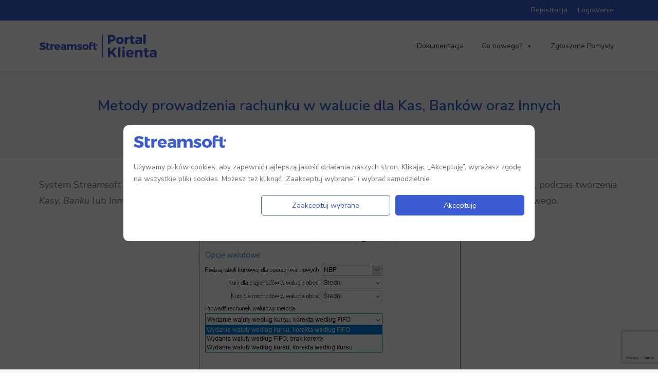

--- FILE ---
content_type: text/html; charset=UTF-8
request_url: https://portalklienta.streamsoft.pl/faq/metody-prowadzenia-rachunku-w-walucie-dla-kas-bankow-oraz-innych/
body_size: 23980
content:
<!DOCTYPE html>
<html class="no-touch" lang="pl-PL" xmlns="http://www.w3.org/1999/xhtml">
<head>
<meta http-equiv="Content-Type" content="text/html; charset=UTF-8">
<meta name="viewport" content="width=device-width, initial-scale=1">
<link rel="profile" href="http://gmpg.org/xfn/11">
<link rel="pingback" href="https://portalklienta.streamsoft.pl/xmlrpc.php">
<meta name='robots' content='index, follow, max-image-preview:large, max-snippet:-1, max-video-preview:-1' />
	<style>img:is([sizes="auto" i], [sizes^="auto," i]) { contain-intrinsic-size: 3000px 1500px }</style>
	
	<!-- This site is optimized with the Yoast SEO plugin v26.6 - https://yoast.com/wordpress/plugins/seo/ -->
	<title>Metody prowadzenia rachunku w walucie dla Kas, Banków oraz Innych - Portal Klienta - Streamsoft</title>
	<link rel="canonical" href="https://portalklienta.streamsoft.pl/faq/metody-prowadzenia-rachunku-w-walucie-dla-kas-bankow-oraz-innych/" />
	<meta property="og:locale" content="pl_PL" />
	<meta property="og:type" content="article" />
	<meta property="og:title" content="Metody prowadzenia rachunku w walucie dla Kas, Banków oraz Innych - Portal Klienta - Streamsoft" />
	<meta property="og:description" content="System Streamsoft Pro/Prestiż umożliwia prowadzenie rachunku w walucie dla Kas, Banków oraz Innych. W tym celu, podczas tworzenia Kasy, Banku lub Innych (w menu Słowniki), należy wskazać na zakładce Waluta metodę prowadzenia rachunku walutowego." />
	<meta property="og:url" content="https://portalklienta.streamsoft.pl/faq/metody-prowadzenia-rachunku-w-walucie-dla-kas-bankow-oraz-innych/" />
	<meta property="og:site_name" content="Portal Klienta - Streamsoft" />
	<meta property="article:published_time" content="2019-07-30T08:46:37+00:00" />
	<meta property="article:modified_time" content="2024-11-15T09:43:48+00:00" />
	<meta property="og:image" content="https://portalklienta.streamsoft.pl/wp-content/uploads/2019/07/zdjecie1-24.png" />
	<meta property="og:image:width" content="511" />
	<meta property="og:image:height" content="602" />
	<meta property="og:image:type" content="image/png" />
	<meta name="author" content="Rafał Kozdęba" />
	<script type="application/ld+json" class="yoast-schema-graph">{"@context":"https://schema.org","@graph":[{"@type":"Article","@id":"https://portalklienta.streamsoft.pl/faq/metody-prowadzenia-rachunku-w-walucie-dla-kas-bankow-oraz-innych/#article","isPartOf":{"@id":"https://portalklienta.streamsoft.pl/faq/metody-prowadzenia-rachunku-w-walucie-dla-kas-bankow-oraz-innych/"},"author":{"name":"Rafał Kozdęba","@id":"https://portalklienta.streamsoft.pl/#/schema/person/45aac3c99fcd4e611f64a1fdbbdfe27e"},"headline":"Metody prowadzenia rachunku w walucie dla Kas, Banków oraz Innych","datePublished":"2019-07-30T08:46:37+00:00","dateModified":"2024-11-15T09:43:48+00:00","mainEntityOfPage":{"@id":"https://portalklienta.streamsoft.pl/faq/metody-prowadzenia-rachunku-w-walucie-dla-kas-bankow-oraz-innych/"},"wordCount":487,"publisher":{"@id":"https://portalklienta.streamsoft.pl/#organization"},"image":{"@id":"https://portalklienta.streamsoft.pl/faq/metody-prowadzenia-rachunku-w-walucie-dla-kas-bankow-oraz-innych/#primaryimage"},"thumbnailUrl":"https://portalklienta.streamsoft.pl/wp-content/uploads/2019/07/zdjecie1-24.png","articleSection":["FAQ","Rozrachunki"],"inLanguage":"pl-PL"},{"@type":"WebPage","@id":"https://portalklienta.streamsoft.pl/faq/metody-prowadzenia-rachunku-w-walucie-dla-kas-bankow-oraz-innych/","url":"https://portalklienta.streamsoft.pl/faq/metody-prowadzenia-rachunku-w-walucie-dla-kas-bankow-oraz-innych/","name":"Metody prowadzenia rachunku w walucie dla Kas, Banków oraz Innych - Portal Klienta - Streamsoft","isPartOf":{"@id":"https://portalklienta.streamsoft.pl/#website"},"primaryImageOfPage":{"@id":"https://portalklienta.streamsoft.pl/faq/metody-prowadzenia-rachunku-w-walucie-dla-kas-bankow-oraz-innych/#primaryimage"},"image":{"@id":"https://portalklienta.streamsoft.pl/faq/metody-prowadzenia-rachunku-w-walucie-dla-kas-bankow-oraz-innych/#primaryimage"},"thumbnailUrl":"https://portalklienta.streamsoft.pl/wp-content/uploads/2019/07/zdjecie1-24.png","datePublished":"2019-07-30T08:46:37+00:00","dateModified":"2024-11-15T09:43:48+00:00","breadcrumb":{"@id":"https://portalklienta.streamsoft.pl/faq/metody-prowadzenia-rachunku-w-walucie-dla-kas-bankow-oraz-innych/#breadcrumb"},"inLanguage":"pl-PL","potentialAction":[{"@type":"ReadAction","target":["https://portalklienta.streamsoft.pl/faq/metody-prowadzenia-rachunku-w-walucie-dla-kas-bankow-oraz-innych/"]}]},{"@type":"ImageObject","inLanguage":"pl-PL","@id":"https://portalklienta.streamsoft.pl/faq/metody-prowadzenia-rachunku-w-walucie-dla-kas-bankow-oraz-innych/#primaryimage","url":"https://portalklienta.streamsoft.pl/wp-content/uploads/2019/07/zdjecie1-24.png","contentUrl":"https://portalklienta.streamsoft.pl/wp-content/uploads/2019/07/zdjecie1-24.png"},{"@type":"BreadcrumbList","@id":"https://portalklienta.streamsoft.pl/faq/metody-prowadzenia-rachunku-w-walucie-dla-kas-bankow-oraz-innych/#breadcrumb","itemListElement":[{"@type":"ListItem","position":1,"name":"Strona główna","item":"https://portalklienta.streamsoft.pl/"},{"@type":"ListItem","position":2,"name":"Metody prowadzenia rachunku w walucie dla Kas, Banków oraz Innych"}]},{"@type":"WebSite","@id":"https://portalklienta.streamsoft.pl/#website","url":"https://portalklienta.streamsoft.pl/","name":"Portal Klienta - Streamsoft","description":"","publisher":{"@id":"https://portalklienta.streamsoft.pl/#organization"},"potentialAction":[{"@type":"SearchAction","target":{"@type":"EntryPoint","urlTemplate":"https://portalklienta.streamsoft.pl/?s={search_term_string}"},"query-input":{"@type":"PropertyValueSpecification","valueRequired":true,"valueName":"search_term_string"}}],"inLanguage":"pl-PL"},{"@type":"Organization","@id":"https://portalklienta.streamsoft.pl/#organization","name":"Portal Klienta Streamsoft","url":"https://portalklienta.streamsoft.pl/","logo":{"@type":"ImageObject","inLanguage":"pl-PL","@id":"https://portalklienta.streamsoft.pl/#/schema/logo/image/","url":"https://portalklienta.streamsoft.pl/wp-content/uploads/2021/01/logotyp_Portal-Klienta-1.png","contentUrl":"https://portalklienta.streamsoft.pl/wp-content/uploads/2021/01/logotyp_Portal-Klienta-1.png","width":762,"height":150,"caption":"Portal Klienta Streamsoft"},"image":{"@id":"https://portalklienta.streamsoft.pl/#/schema/logo/image/"}},{"@type":"Person","@id":"https://portalklienta.streamsoft.pl/#/schema/person/45aac3c99fcd4e611f64a1fdbbdfe27e","name":"Rafał Kozdęba","image":{"@type":"ImageObject","inLanguage":"pl-PL","@id":"https://portalklienta.streamsoft.pl/#/schema/person/image/","url":"https://portalklienta.streamsoft.pl/wp-content/uploads/2019/09/pobrane-150x150.png","contentUrl":"https://portalklienta.streamsoft.pl/wp-content/uploads/2019/09/pobrane-150x150.png","caption":"Rafał Kozdęba"}}]}</script>
	<!-- / Yoast SEO plugin. -->


<link rel='dns-prefetch' href='//maxcdn.bootstrapcdn.com' />
<link rel='dns-prefetch' href='//fonts.googleapis.com' />
<link href='https://fonts.gstatic.com' crossorigin rel='preconnect' />
<link rel="alternate" type="application/rss+xml" title="Portal Klienta - Streamsoft &raquo; Kanał z wpisami" href="https://portalklienta.streamsoft.pl/feed/" />
<link rel="alternate" type="application/rss+xml" title="Portal Klienta - Streamsoft &raquo; Kanał z komentarzami" href="https://portalklienta.streamsoft.pl/comments/feed/" />
<script type="text/javascript">
/* <![CDATA[ */
window._wpemojiSettings = {"baseUrl":"https:\/\/s.w.org\/images\/core\/emoji\/16.0.1\/72x72\/","ext":".png","svgUrl":"https:\/\/s.w.org\/images\/core\/emoji\/16.0.1\/svg\/","svgExt":".svg","source":{"concatemoji":"https:\/\/portalklienta.streamsoft.pl\/wp-includes\/js\/wp-emoji-release.min.js?ver=6.8.3"}};
/*! This file is auto-generated */
!function(s,n){var o,i,e;function c(e){try{var t={supportTests:e,timestamp:(new Date).valueOf()};sessionStorage.setItem(o,JSON.stringify(t))}catch(e){}}function p(e,t,n){e.clearRect(0,0,e.canvas.width,e.canvas.height),e.fillText(t,0,0);var t=new Uint32Array(e.getImageData(0,0,e.canvas.width,e.canvas.height).data),a=(e.clearRect(0,0,e.canvas.width,e.canvas.height),e.fillText(n,0,0),new Uint32Array(e.getImageData(0,0,e.canvas.width,e.canvas.height).data));return t.every(function(e,t){return e===a[t]})}function u(e,t){e.clearRect(0,0,e.canvas.width,e.canvas.height),e.fillText(t,0,0);for(var n=e.getImageData(16,16,1,1),a=0;a<n.data.length;a++)if(0!==n.data[a])return!1;return!0}function f(e,t,n,a){switch(t){case"flag":return n(e,"\ud83c\udff3\ufe0f\u200d\u26a7\ufe0f","\ud83c\udff3\ufe0f\u200b\u26a7\ufe0f")?!1:!n(e,"\ud83c\udde8\ud83c\uddf6","\ud83c\udde8\u200b\ud83c\uddf6")&&!n(e,"\ud83c\udff4\udb40\udc67\udb40\udc62\udb40\udc65\udb40\udc6e\udb40\udc67\udb40\udc7f","\ud83c\udff4\u200b\udb40\udc67\u200b\udb40\udc62\u200b\udb40\udc65\u200b\udb40\udc6e\u200b\udb40\udc67\u200b\udb40\udc7f");case"emoji":return!a(e,"\ud83e\udedf")}return!1}function g(e,t,n,a){var r="undefined"!=typeof WorkerGlobalScope&&self instanceof WorkerGlobalScope?new OffscreenCanvas(300,150):s.createElement("canvas"),o=r.getContext("2d",{willReadFrequently:!0}),i=(o.textBaseline="top",o.font="600 32px Arial",{});return e.forEach(function(e){i[e]=t(o,e,n,a)}),i}function t(e){var t=s.createElement("script");t.src=e,t.defer=!0,s.head.appendChild(t)}"undefined"!=typeof Promise&&(o="wpEmojiSettingsSupports",i=["flag","emoji"],n.supports={everything:!0,everythingExceptFlag:!0},e=new Promise(function(e){s.addEventListener("DOMContentLoaded",e,{once:!0})}),new Promise(function(t){var n=function(){try{var e=JSON.parse(sessionStorage.getItem(o));if("object"==typeof e&&"number"==typeof e.timestamp&&(new Date).valueOf()<e.timestamp+604800&&"object"==typeof e.supportTests)return e.supportTests}catch(e){}return null}();if(!n){if("undefined"!=typeof Worker&&"undefined"!=typeof OffscreenCanvas&&"undefined"!=typeof URL&&URL.createObjectURL&&"undefined"!=typeof Blob)try{var e="postMessage("+g.toString()+"("+[JSON.stringify(i),f.toString(),p.toString(),u.toString()].join(",")+"));",a=new Blob([e],{type:"text/javascript"}),r=new Worker(URL.createObjectURL(a),{name:"wpTestEmojiSupports"});return void(r.onmessage=function(e){c(n=e.data),r.terminate(),t(n)})}catch(e){}c(n=g(i,f,p,u))}t(n)}).then(function(e){for(var t in e)n.supports[t]=e[t],n.supports.everything=n.supports.everything&&n.supports[t],"flag"!==t&&(n.supports.everythingExceptFlag=n.supports.everythingExceptFlag&&n.supports[t]);n.supports.everythingExceptFlag=n.supports.everythingExceptFlag&&!n.supports.flag,n.DOMReady=!1,n.readyCallback=function(){n.DOMReady=!0}}).then(function(){return e}).then(function(){var e;n.supports.everything||(n.readyCallback(),(e=n.source||{}).concatemoji?t(e.concatemoji):e.wpemoji&&e.twemoji&&(t(e.twemoji),t(e.wpemoji)))}))}((window,document),window._wpemojiSettings);
/* ]]> */
</script>
<link   rel="preload" as="style" onload="this.onload=null;this.rel='stylesheet'" id='rm_material_icons-css' href='https://portalklienta.streamsoft.pl/wp-content/plugins/custom-registration-form-builder-with-submission-manager/admin/css/material-icons.css?ver=6.8.3' type='text/css' media='all' />
<style id='wp-emoji-styles-inline-css' type='text/css'>

	img.wp-smiley, img.emoji {
		display: inline !important;
		border: none !important;
		box-shadow: none !important;
		height: 1em !important;
		width: 1em !important;
		margin: 0 0.07em !important;
		vertical-align: -0.1em !important;
		background: none !important;
		padding: 0 !important;
	}
</style>
<link rel='stylesheet' id='wp-block-library-css' href='https://portalklienta.streamsoft.pl/wp-includes/css/dist/block-library/style.min.css?ver=6.8.3' type='text/css' media='all' />
<style id='classic-theme-styles-inline-css' type='text/css'>
/*! This file is auto-generated */
.wp-block-button__link{color:#fff;background-color:#32373c;border-radius:9999px;box-shadow:none;text-decoration:none;padding:calc(.667em + 2px) calc(1.333em + 2px);font-size:1.125em}.wp-block-file__button{background:#32373c;color:#fff;text-decoration:none}
</style>
<style id='global-styles-inline-css' type='text/css'>
:root{--wp--preset--aspect-ratio--square: 1;--wp--preset--aspect-ratio--4-3: 4/3;--wp--preset--aspect-ratio--3-4: 3/4;--wp--preset--aspect-ratio--3-2: 3/2;--wp--preset--aspect-ratio--2-3: 2/3;--wp--preset--aspect-ratio--16-9: 16/9;--wp--preset--aspect-ratio--9-16: 9/16;--wp--preset--color--black: #000000;--wp--preset--color--cyan-bluish-gray: #abb8c3;--wp--preset--color--white: #ffffff;--wp--preset--color--pale-pink: #f78da7;--wp--preset--color--vivid-red: #cf2e2e;--wp--preset--color--luminous-vivid-orange: #ff6900;--wp--preset--color--luminous-vivid-amber: #fcb900;--wp--preset--color--light-green-cyan: #7bdcb5;--wp--preset--color--vivid-green-cyan: #00d084;--wp--preset--color--pale-cyan-blue: #8ed1fc;--wp--preset--color--vivid-cyan-blue: #0693e3;--wp--preset--color--vivid-purple: #9b51e0;--wp--preset--gradient--vivid-cyan-blue-to-vivid-purple: linear-gradient(135deg,rgba(6,147,227,1) 0%,rgb(155,81,224) 100%);--wp--preset--gradient--light-green-cyan-to-vivid-green-cyan: linear-gradient(135deg,rgb(122,220,180) 0%,rgb(0,208,130) 100%);--wp--preset--gradient--luminous-vivid-amber-to-luminous-vivid-orange: linear-gradient(135deg,rgba(252,185,0,1) 0%,rgba(255,105,0,1) 100%);--wp--preset--gradient--luminous-vivid-orange-to-vivid-red: linear-gradient(135deg,rgba(255,105,0,1) 0%,rgb(207,46,46) 100%);--wp--preset--gradient--very-light-gray-to-cyan-bluish-gray: linear-gradient(135deg,rgb(238,238,238) 0%,rgb(169,184,195) 100%);--wp--preset--gradient--cool-to-warm-spectrum: linear-gradient(135deg,rgb(74,234,220) 0%,rgb(151,120,209) 20%,rgb(207,42,186) 40%,rgb(238,44,130) 60%,rgb(251,105,98) 80%,rgb(254,248,76) 100%);--wp--preset--gradient--blush-light-purple: linear-gradient(135deg,rgb(255,206,236) 0%,rgb(152,150,240) 100%);--wp--preset--gradient--blush-bordeaux: linear-gradient(135deg,rgb(254,205,165) 0%,rgb(254,45,45) 50%,rgb(107,0,62) 100%);--wp--preset--gradient--luminous-dusk: linear-gradient(135deg,rgb(255,203,112) 0%,rgb(199,81,192) 50%,rgb(65,88,208) 100%);--wp--preset--gradient--pale-ocean: linear-gradient(135deg,rgb(255,245,203) 0%,rgb(182,227,212) 50%,rgb(51,167,181) 100%);--wp--preset--gradient--electric-grass: linear-gradient(135deg,rgb(202,248,128) 0%,rgb(113,206,126) 100%);--wp--preset--gradient--midnight: linear-gradient(135deg,rgb(2,3,129) 0%,rgb(40,116,252) 100%);--wp--preset--font-size--small: 13px;--wp--preset--font-size--medium: 20px;--wp--preset--font-size--large: 36px;--wp--preset--font-size--x-large: 42px;--wp--preset--spacing--20: 0.44rem;--wp--preset--spacing--30: 0.67rem;--wp--preset--spacing--40: 1rem;--wp--preset--spacing--50: 1.5rem;--wp--preset--spacing--60: 2.25rem;--wp--preset--spacing--70: 3.38rem;--wp--preset--spacing--80: 5.06rem;--wp--preset--shadow--natural: 6px 6px 9px rgba(0, 0, 0, 0.2);--wp--preset--shadow--deep: 12px 12px 50px rgba(0, 0, 0, 0.4);--wp--preset--shadow--sharp: 6px 6px 0px rgba(0, 0, 0, 0.2);--wp--preset--shadow--outlined: 6px 6px 0px -3px rgba(255, 255, 255, 1), 6px 6px rgba(0, 0, 0, 1);--wp--preset--shadow--crisp: 6px 6px 0px rgba(0, 0, 0, 1);}:where(.is-layout-flex){gap: 0.5em;}:where(.is-layout-grid){gap: 0.5em;}body .is-layout-flex{display: flex;}.is-layout-flex{flex-wrap: wrap;align-items: center;}.is-layout-flex > :is(*, div){margin: 0;}body .is-layout-grid{display: grid;}.is-layout-grid > :is(*, div){margin: 0;}:where(.wp-block-columns.is-layout-flex){gap: 2em;}:where(.wp-block-columns.is-layout-grid){gap: 2em;}:where(.wp-block-post-template.is-layout-flex){gap: 1.25em;}:where(.wp-block-post-template.is-layout-grid){gap: 1.25em;}.has-black-color{color: var(--wp--preset--color--black) !important;}.has-cyan-bluish-gray-color{color: var(--wp--preset--color--cyan-bluish-gray) !important;}.has-white-color{color: var(--wp--preset--color--white) !important;}.has-pale-pink-color{color: var(--wp--preset--color--pale-pink) !important;}.has-vivid-red-color{color: var(--wp--preset--color--vivid-red) !important;}.has-luminous-vivid-orange-color{color: var(--wp--preset--color--luminous-vivid-orange) !important;}.has-luminous-vivid-amber-color{color: var(--wp--preset--color--luminous-vivid-amber) !important;}.has-light-green-cyan-color{color: var(--wp--preset--color--light-green-cyan) !important;}.has-vivid-green-cyan-color{color: var(--wp--preset--color--vivid-green-cyan) !important;}.has-pale-cyan-blue-color{color: var(--wp--preset--color--pale-cyan-blue) !important;}.has-vivid-cyan-blue-color{color: var(--wp--preset--color--vivid-cyan-blue) !important;}.has-vivid-purple-color{color: var(--wp--preset--color--vivid-purple) !important;}.has-black-background-color{background-color: var(--wp--preset--color--black) !important;}.has-cyan-bluish-gray-background-color{background-color: var(--wp--preset--color--cyan-bluish-gray) !important;}.has-white-background-color{background-color: var(--wp--preset--color--white) !important;}.has-pale-pink-background-color{background-color: var(--wp--preset--color--pale-pink) !important;}.has-vivid-red-background-color{background-color: var(--wp--preset--color--vivid-red) !important;}.has-luminous-vivid-orange-background-color{background-color: var(--wp--preset--color--luminous-vivid-orange) !important;}.has-luminous-vivid-amber-background-color{background-color: var(--wp--preset--color--luminous-vivid-amber) !important;}.has-light-green-cyan-background-color{background-color: var(--wp--preset--color--light-green-cyan) !important;}.has-vivid-green-cyan-background-color{background-color: var(--wp--preset--color--vivid-green-cyan) !important;}.has-pale-cyan-blue-background-color{background-color: var(--wp--preset--color--pale-cyan-blue) !important;}.has-vivid-cyan-blue-background-color{background-color: var(--wp--preset--color--vivid-cyan-blue) !important;}.has-vivid-purple-background-color{background-color: var(--wp--preset--color--vivid-purple) !important;}.has-black-border-color{border-color: var(--wp--preset--color--black) !important;}.has-cyan-bluish-gray-border-color{border-color: var(--wp--preset--color--cyan-bluish-gray) !important;}.has-white-border-color{border-color: var(--wp--preset--color--white) !important;}.has-pale-pink-border-color{border-color: var(--wp--preset--color--pale-pink) !important;}.has-vivid-red-border-color{border-color: var(--wp--preset--color--vivid-red) !important;}.has-luminous-vivid-orange-border-color{border-color: var(--wp--preset--color--luminous-vivid-orange) !important;}.has-luminous-vivid-amber-border-color{border-color: var(--wp--preset--color--luminous-vivid-amber) !important;}.has-light-green-cyan-border-color{border-color: var(--wp--preset--color--light-green-cyan) !important;}.has-vivid-green-cyan-border-color{border-color: var(--wp--preset--color--vivid-green-cyan) !important;}.has-pale-cyan-blue-border-color{border-color: var(--wp--preset--color--pale-cyan-blue) !important;}.has-vivid-cyan-blue-border-color{border-color: var(--wp--preset--color--vivid-cyan-blue) !important;}.has-vivid-purple-border-color{border-color: var(--wp--preset--color--vivid-purple) !important;}.has-vivid-cyan-blue-to-vivid-purple-gradient-background{background: var(--wp--preset--gradient--vivid-cyan-blue-to-vivid-purple) !important;}.has-light-green-cyan-to-vivid-green-cyan-gradient-background{background: var(--wp--preset--gradient--light-green-cyan-to-vivid-green-cyan) !important;}.has-luminous-vivid-amber-to-luminous-vivid-orange-gradient-background{background: var(--wp--preset--gradient--luminous-vivid-amber-to-luminous-vivid-orange) !important;}.has-luminous-vivid-orange-to-vivid-red-gradient-background{background: var(--wp--preset--gradient--luminous-vivid-orange-to-vivid-red) !important;}.has-very-light-gray-to-cyan-bluish-gray-gradient-background{background: var(--wp--preset--gradient--very-light-gray-to-cyan-bluish-gray) !important;}.has-cool-to-warm-spectrum-gradient-background{background: var(--wp--preset--gradient--cool-to-warm-spectrum) !important;}.has-blush-light-purple-gradient-background{background: var(--wp--preset--gradient--blush-light-purple) !important;}.has-blush-bordeaux-gradient-background{background: var(--wp--preset--gradient--blush-bordeaux) !important;}.has-luminous-dusk-gradient-background{background: var(--wp--preset--gradient--luminous-dusk) !important;}.has-pale-ocean-gradient-background{background: var(--wp--preset--gradient--pale-ocean) !important;}.has-electric-grass-gradient-background{background: var(--wp--preset--gradient--electric-grass) !important;}.has-midnight-gradient-background{background: var(--wp--preset--gradient--midnight) !important;}.has-small-font-size{font-size: var(--wp--preset--font-size--small) !important;}.has-medium-font-size{font-size: var(--wp--preset--font-size--medium) !important;}.has-large-font-size{font-size: var(--wp--preset--font-size--large) !important;}.has-x-large-font-size{font-size: var(--wp--preset--font-size--x-large) !important;}
:where(.wp-block-post-template.is-layout-flex){gap: 1.25em;}:where(.wp-block-post-template.is-layout-grid){gap: 1.25em;}
:where(.wp-block-columns.is-layout-flex){gap: 2em;}:where(.wp-block-columns.is-layout-grid){gap: 2em;}
:root :where(.wp-block-pullquote){font-size: 1.5em;line-height: 1.6;}
</style>
<link   rel="preload" as="style" onload="this.onload=null;this.rel='stylesheet'" id='bbpvotes-css' href='https://portalklienta.streamsoft.pl/wp-content/plugins/bbpress-votes/_inc/css/bbpvotes.css?ver=1.2.5' type='text/css' media='all' />
<link   rel="preload" as="style" onload="this.onload=null;this.rel='stylesheet'" id='font-awesome-css' href='//maxcdn.bootstrapcdn.com/font-awesome/4.3.0/css/font-awesome.min.css?ver=4.3.0' type='text/css' media='all' />
<link   rel="preload" as="style" onload="this.onload=null;this.rel='stylesheet'" id='bbp-default-css' href='https://portalklienta.streamsoft.pl/wp-content/themes/uncode-child/css/bbpress.min.css?ver=2.6.14' type='text/css' media='screen' />
<link   rel="preload" as="style" onload="this.onload=null;this.rel='stylesheet'" id='contact-form-7-css' href='https://portalklienta.streamsoft.pl/wp-content/plugins/contact-form-7/includes/css/styles.css?ver=6.1.4' type='text/css' media='all' />
<link   rel="preload" as="style" onload="this.onload=null;this.rel='stylesheet'" id='hm_bbpui-css' href='https://portalklienta.streamsoft.pl/wp-content/plugins/image-upload-for-bbpress/css/bbp-image-upload.css?ver=1.1.22' type='text/css' media='all' />
<link rel='stylesheet' id='uncodefont-google-css' href='//fonts.googleapis.com/css?family=Nunito+Sans%3A200%2C200italic%2C300%2C300italic%2Cregular%2Citalic%2C600%2C600italic%2C700%2C700italic%2C800%2C800italic%2C900%2C900italic&#038;subset=vietnamese%2Clatin-ext%2Clatin&#038;display=swap&#038;ver=2.10.2' type='text/css' media='all' />
<link   rel="preload" as="style" onload="this.onload=null;this.rel='stylesheet'" id='ppress-frontend-css' href='https://portalklienta.streamsoft.pl/wp-content/plugins/wp-user-avatar/assets/css/frontend.min.css?ver=4.16.7' type='text/css' media='all' />
<link   rel="preload" as="style" onload="this.onload=null;this.rel='stylesheet'" id='ppress-flatpickr-css' href='https://portalklienta.streamsoft.pl/wp-content/plugins/wp-user-avatar/assets/flatpickr/flatpickr.min.css?ver=4.16.7' type='text/css' media='all' />
<link   rel="preload" as="style" onload="this.onload=null;this.rel='stylesheet'" id='ppress-select2-css' href='https://portalklienta.streamsoft.pl/wp-content/plugins/wp-user-avatar/assets/select2/select2.min.css?ver=6.8.3' type='text/css' media='all' />
<link   rel="preload" as="style" onload="this.onload=null;this.rel='stylesheet'" id='megamenu-css' href='https://portalklienta.streamsoft.pl/wp-content/uploads/maxmegamenu/style.css?ver=81b177' type='text/css' media='all' />
<link rel='stylesheet' id='dashicons-css' href='https://portalklienta.streamsoft.pl/wp-includes/css/dashicons.min.css?ver=6.8.3' type='text/css' media='all' />
<link   rel="preload" as="style" onload="this.onload=null;this.rel='stylesheet'" id='megamenu-genericons-css' href='https://portalklienta.streamsoft.pl/wp-content/plugins/megamenu-pro/icons/genericons/genericons/genericons.css?ver=2.4.4' type='text/css' media='all' />
<link   rel="preload" as="style" onload="this.onload=null;this.rel='stylesheet'" id='megamenu-fontawesome-css' href='https://portalklienta.streamsoft.pl/wp-content/plugins/megamenu-pro/icons/fontawesome/css/font-awesome.min.css?ver=2.4.4' type='text/css' media='all' />
<link   rel="preload" as="style" onload="this.onload=null;this.rel='stylesheet'" id='megamenu-fontawesome5-css' href='https://portalklienta.streamsoft.pl/wp-content/plugins/megamenu-pro/icons/fontawesome5/css/all.min.css?ver=2.4.4' type='text/css' media='all' />
<link   rel="preload" as="style" onload="this.onload=null;this.rel='stylesheet'" id='megamenu-fontawesome6-css' href='https://portalklienta.streamsoft.pl/wp-content/plugins/megamenu-pro/icons/fontawesome6/css/all.min.css?ver=2.4.4' type='text/css' media='all' />
<link rel='stylesheet' id='uncode-style-css' href='https://portalklienta.streamsoft.pl/wp-content/themes/uncode/library/css/style.css' type='text/css' media='all' />
<style id='uncode-style-inline-css' type='text/css'>

@media (min-width: 960px) { 
		.limit-width { max-width: 1200px; margin: auto;}
		.menu-container:not(.grid-filters) .menu-horizontal ul.menu-smart .megamenu-block-wrapper > .vc_row[data-parent="true"].limit-width:not(.row-parent-limit) { max-width: calc(1200px - 72px); }
		}
#changer-back-color { transition: background-color 1000ms cubic-bezier(0.25, 1, 0.5, 1) !important; } #changer-back-color > div { transition: opacity 1000ms cubic-bezier(0.25, 1, 0.5, 1) !important; } body.bg-changer-init.disable-hover .main-wrapper .style-light,  body.bg-changer-init.disable-hover .main-wrapper .style-light h1,  body.bg-changer-init.disable-hover .main-wrapper .style-light h2, body.bg-changer-init.disable-hover .main-wrapper .style-light h3, body.bg-changer-init.disable-hover .main-wrapper .style-light h4, body.bg-changer-init.disable-hover .main-wrapper .style-light h5, body.bg-changer-init.disable-hover .main-wrapper .style-light h6, body.bg-changer-init.disable-hover .main-wrapper .style-light a, body.bg-changer-init.disable-hover .main-wrapper .style-dark, body.bg-changer-init.disable-hover .main-wrapper .style-dark h1, body.bg-changer-init.disable-hover .main-wrapper .style-dark h2, body.bg-changer-init.disable-hover .main-wrapper .style-dark h3, body.bg-changer-init.disable-hover .main-wrapper .style-dark h4, body.bg-changer-init.disable-hover .main-wrapper .style-dark h5, body.bg-changer-init.disable-hover .main-wrapper .style-dark h6, body.bg-changer-init.disable-hover .main-wrapper .style-dark a { transition: color 1000ms cubic-bezier(0.25, 1, 0.5, 1) !important; }
</style>
<link   rel="preload" as="style" onload="this.onload=null;this.rel='stylesheet'" id='uncode-custom-style-css' href='https://portalklienta.streamsoft.pl/wp-content/themes/uncode/library/css/style-custom.css?ver=2.10.3' type='text/css' media='all' />
<style id='uncode-custom-style-inline-css' type='text/css'>
.wynikiwyszukiwania .ikona-pdf {display:none!important;}.logo-image.main-logo.logo-skinnable .img-responsive img {height:45px!important;}picture.aligncenter {text-align:center !important;margin-left:auto !important;margin-right:auto !important;display:block !important;}.pdf-btn{display:flex;width:100%;justify-content:flex-end;}.pdf-btn a{display:flex;background:#fff;color:#3b5cd3;border:1px solid #ccd4f4;border-radius:6px;box-shadow:2px 2px 7px 0px rgba(211, 211 ,211, 1);padding:16px;align-items:center;width:180px;justify-content:space-around;transition:all 0.3s ease-in-out;}.pdf-btn a:hover{box-shadow:5px 5px 12px 0px rgba(211, 211 ,211, 1);}.pdf-btn a span{font-size:16px;font-weight:600;padding-right:4px;}.pdf-btn a img{width:24px;margin-left:12px;} body.topic.bbpress, body.bbp-user-page, body.bbp-user-edit {background-color:white;}div#bbp-container {margin-top:-17px;}#favorite-toggle {display:none;}span.page-numbers.current {background-color:#3b5cd3;color:white;font-size:15px;padding:1px 7px;}a.page-numbers, a.prev.page-numbers, a.next.page-numbers, a.page-numbers:hover, a.prev.page-numbers:active, a.next.page-numbers:active, a.page-numbers:active, a.prev.page-numbers:active, a.next.page-numbers:active {background-color:#777777!important;color:white!important;font-size:15px;padding:1px 7px;}.formularz {width:100%;}.formularz-podstawowe-dane {width:100%;}.formularz-poletekstowe {width:100%;}.formularz-stopka {position:relative;width:100%;display:inline-flex;}.formularz-parametry {width:75%;}.formularz-button {width:100%;}.formularz-button button#bbp_topic_submit {text-transform:initial;font-size:16px;}.formularz-zglos-pomysl {padding-left:0px!important;}fieldset.bbp-form {border:0px!important;}.bbp-topic-form label {font-weight:500;font-size:18px;}span.bbp_topic_subtitle {font-size:12px;}.formularz-podstawowe-dane p.kategoria { width:50%; }.formularz-podstawowe-dane p.temat { width:100%; }.formularz-podstawowe-dane input#bbp_topic_title { width:90%; }.bbp-template-notice-logowanie, .bbp-template-notice-closed {width:100%;text-align:center;}.bbp-template-notice-logowanie a, .bbp-template-notice-closed a {color:blue;}.formularz label, p.bbp-attachments-form label{ font-weight:700; color:#3a5cd2; font-size:16px; margin-bottom:5px!important; }a.d4p-attachment-addfile, a.d4p-attachment-addfile:hover, a.d4p-attachment-addfile:visited{ background-color:#3a5cd2!important; color:white!important; font-size:12px; padding:5px 10px; }.formularz-stopka .bbp-template-notice, div.zalaczniki .bbp-template-notice{ background:none!important; border:none!important; padding-left:0px!important; margin-bottom:0px; }.formularz-stopka .bbp-template-notice p, div.zalaczniki .bbp-template-notice p { color:#3a5cd2!important; font-size:12px; font-weight:400; }label.check-option {color:#777777!important;font-weight:400!important;}.formularz .bbp-the-content-wrapper {margin-top:-30px;}.formularz p.temat {margin-bottom:20px!important;}div#uncode-search-result { display:none; }.wyszukiwarka {padding-top:10px;padding-bottom:15px;}.search-element {display:inline-block;}.wyszukiwarka #searchsubmit {margin-left:-10px;margin-bottom:13px;background-color:#3a5cd2;border:none!important;color:#fff!important;height:40px;font-size:23px;font-weight:500 !important;width:40px;padding-left:15px;padding-right:35px;line-height:5px;}.search-element.input {width:50%;}.wyszukiwarka input#s {width:100%;height:40px;font-size:16px !important;}.wyniki-wyszukiwania span.t-entry-category.t-entry-tax { margin-right:10px!important; }.fa.fa-search {font-family:'fontawesome' !important;}strong {font-weight:700!important;}h2, h3, h4, h5, h6 {color:#3a5cd2!Important;}h1 {color:#3a5cd2;}.ikona-tytul {padding-left:10px!important;}.fal.fa-lightbulb, .fa-bell, .fa-folder-open, .fal.fa-question, .fal.fa-box, .fal.fa-hand-pointer, .fal.fa-mouse-pointer, .fa-paste, i.fal.fa-download, i.fa.fa-check, i.fal.fa-graduation-cap {padding-right:10px !important;font-size:35px;}.faq_akordeon .panel-title a span {font-family:'Nunito Sans', 'Nunito Sans', sans-serif!important;font-size:18px!important;text-transform:none!important;color:#3b5cd3!important;letter-spacing:0!important;}.fal.fa-file-pdf, .fa-file-alt{ font-size:22px; margin-bottom:10px; margin-right:10px; }.haslo-w-headerze span{ font-size:20px; }@media (min-width:320px) and (max-width:767px) {a.btn-action-red-white, a.btn-action-blue-white, a.btn-action-red, a.btn-action-blue {display:inline-flex;font-size:10px !important;margin-bottom:20px;}}hr.separator-break.separator-accent {width:40%;}.pagination > li .current {background-color:#3b5cd3;color:#f7f7f7 !important;}.pagination > li .page-numbers {display:block;width:36px;height:36px;line-height:36px;margin-top:4.5px;margin-bottom:4.5px;border-radius:50%;}a.page-numbers {background-color:transparent !important;color:black !important;}a.page-numbers:hover {background-color:transparent !important;color:black !important;}.pagination > li > .btn {margin:5px !important;}@media (min-width:320px) and (max-width:768px) {.zgloszone_pomysly {margin-bottom:-50px;}}@media only screen and (min-width:320px) and (max-width:960px) {#bbpress-forums input#bbp_topic_title, #bbpress-forums input#bbp_topic_tags {width:80% !important;}}@media (min-width:320px) and (max-width:960px) {button#bbp_reply_submit {margin-left:0px !important;}}span.bbp-topic-started-in.kat-441 {color:#3a5cd2!important;}span.bbp-topic-started-in.kat-37 {color:#d34e01!important;}i.faq-crm { color:#d34e01!important;}span.bbp-topic-started-in.kat-33 {color:#123f5b!important;}i.faq-zp {color:#123f5b!important;}span.bbp-topic-started-in.kat-35 {color:#b92254!important;}span.topic-kategoria.kat-35 {color:#b92254!important;}hr.topic-separator.kat-35 {border-top:1px solid #777777!important;}i.faq-fk {color:#b92254!important;}span.bbp-topic-started-in.kat-435 {color:#1980c0!important;}i.faq-hm { color:#1980c0!important;}i.faq-logistyka { color:#96603f !important;}span.bbp-topic-started-in.kat-439 {color:#96603f!important;}.faq-rozrachunki {color:#00a099 !important;}span.bbp-topic-started-in.kat-2165 {color:#00a099!important;}.faq-kp {color:#22b950 !important; } span.bbp-topic-started-in.kat-437 {color:#22b950!important;} .faq-st{color:#6776c6 !important;}span.bbp-topic-started-in.kat-2167 {color:#6776c6!important;} .faq-serwis {color:#163794 !important;}span.bbp-topic-started-in.kat-2171 {color:#163794!important;} .faq-rf {color:#22a5b9 !important;}span.bbp-topic-started-in.kat-2173 {color:#22a5b9!important;} .faq-dms {color:#4922b9 !important;}span.bbp-topic-started-in.kat-2163 {color:#4922b9!important;}.faq-wyposazenie {color:#db42b2 !important;}span.bbp-topic-started-in.kat-2169 {color:#db42b2!important;}.faq-bi {color:#384b92 !important;}span.bbp-topic-started-in.kat-2181 {color:#384b92!important;}span.bbp-topic-started-in.kat-2175 {color:#8e44ad!important;}span.bbp-topic-started-in.kat-2177 {color:#c8af83!important;}span.bbp-topic-started-in.kat-2179 {color:#3b5cd3!important;}span.bbp-topic-started-in.kat-2185 {color:#3b5cd3!important;}span.bbp-topic-started-in.kat-2187 {color:#3b5cd3!important;}span.bbp-topic-started-in.kat-2187 {color:#3b5cd3!important;}span.bbp-topic-started-in.kat-2191 {color:#3b5cd3!important;}span.bbp-topic-started-in.kat-2193 {color:#3b5cd3!important;}span.bbp-topic-started-in.kat-2195 {color:#3b5cd3!important;}button#bbp_topic_submit, button#bbp_merge_topic_submit, button#bbp_move_reply_submit, button#bbp_reply_submit, button#bbp_user_edit_submit, a.btn-action-red, a.btn-action-red:visited, a.btn-action-red:active, a.btn-action-red:link {color:#ffffff!important;background-color:#d72638;border:1px solid #d72638!important;padding:8px 12px;font-size:16px;margin-right:10px;margin-left:10px; }@media (min-width:320px) and (max-width:475px) {a.btn-action-red-white, a.subscription-toggle {width:30% !important;}}button#bbp_topic_submit, button#bbp_merge_topic_submit, button#bbp_move_reply_submit, button#bbp_reply_submit, button#bbp_user_edit_submit {text-transform:inherit;font-weight:400!important;}a.btn-action-red-white, a.btn-action-red-white:visited, a.btn-action-red-white:active, a.btn-action-red-white:link, a.subscription-toggle,.topic-header-btn-section a.subscription-toggle:visited,.topic-header-btn-section a.subscription-toggle:active,.topic-header-btn-section a.subscription-toggle:link,.topic-header-btn-section a.favorite-toggle,.topic-header-btn-section a.favorite-toggle:visited,.topic-header-btn-section a.favorite-toggle:active,.topic-header-btn-section a.favorite-toggle:link {color:#d72638;background:none;border:1px solid #d72638!important;padding:8px 12px;font-size:16px;margin-right:10px;margin-left:10px;}button#bbp_topic_submit:hover, a.btn-action-red:hover, a.btn-action-red-white:hover, .topic-header-btn-section a.favorite-toggle:hover, .topic-header-btn-section a.subscription-toggle:hover {background:#BF1627!important;border:1px solid #BF1627!important;color:#FFFFFF!important;}.topic-header-btn-section span#subscription-toggle {color:transparent;}a.btn-action-blue, a.btn-action-blue:visited, a.btn-action-blue:active, a.btn-action-blue:link {color:#ffffff!important;background-color:#3a5cd2;border:1px solid #3a5cd2!important;padding:8px 12px;font-size:16px;margin-right:10px;margin-left:10px;}a.btn-action-blue-white, a.btn-action-blue-white:visited, a.btn-action-blue-white:active, a.btn-action-blue-white:link {color:#3a5cd2!important;background-color:none;border:1px solid #3a5cd2!important;padding:8px 12px;font-size:16px;margin-right:10px;margin-left:10px; }a.btn-action-blue:hover, a.btn-action-blue-white:hover {background:#0023A5!important;border:1px solid #0023A5!important;color:#ffffff!important;}a.bbp-topic-edit-link, a.bbp-topic-close-link, a.bbp-topic-merge-link, a.bbp-topic-sticky-link, a.bbp-topic-super-sticky-link, a.bbp-topic-trash-link, a.bbp-topic-spam-link, a.bbp-topic-split-link, a.bbp-reply-edit-link, a.bbp-reply-move-link, a.bbp-reply-trash-link, a.bbp-reply-spam-link {background:#777777;padding:7px 14px;color:white!important;font-size:14px;}a.bbp-topic-reply-link, a.d4p-bbt-quote-link, a.bbp-reply-to-link, a.bbp-topic-restore-link, a.bbp-topic-delete-link {background:#d72638;padding:7px 14px;color:white!important;font-size:14px;}a.btn-pokaz-wiecej {color:#ffffff!important;padding:6px 10px;font-size:12px;margin-right:10px;}i.fal.fa-arrow-circle-down, i.fal.fa-arrow-circle-up {color:#777777;font-size:26px;margin-bottom:5px;}@media (min-width:320px) and (max-width:475px) { .btn-header-modul a {display:inline-flex !important;width:95% !important;text-align:center !important;}}.modul-box .uncode_text_column {margin-top:15px!important;}.header-strona-glowna .row.limit-width.row-parent {padding-bottom:15px!important;padding-top:10px;}.lista-tematow .autor .tresc a.bbp-author-link {display:contents;}.lista-tematow .autor .tresc span.bbp-author-name {font-size:14px;}.zgloszone-pomysly .bbp-pagination-count {display:none;}#bbpress-forums ul.bbp-topics { border:0px; overflow:visible; }.lista-tematow {display:flex;margin-bottom:20px;}.lista-tematow .temat {width:60%;background-color:#f4f4f4!important;border-top:1px solid #dddddd;border-left:1px solid #dddddd;border-bottom:1px solid #dddddd;}.lista-tematow .temat .tytul {padding-left:15px;padding-top:10px;padding-right:15px;padding-bottom:10px;}.autor {width:10%;position:relative;}.autor .tresc {position:absolute;right:0;top:4px;}.autor span.bbp-topic-started-by {display:grid;float:right;margin-right:35px;}.autor a.bbp-author-name {margin-top:-25px;font-size:14px;font-weight:600;}.autor img.avatar {float:right;}.autor img.arrow {position:absolute;right:0;top:22px;height:35px;margin-right:-1px!important;}.lista-tematow .punkty { background-color:#f4f4f4!important;width:15%;display:inline-block;float:none;text-align:center;border-top:1px solid #dddddd;border-right:1px solid #dddddd;border-bottom:1px solid #dddddd;}.lista-tematow .komentarze { background-color:#f4f4f4!important;width:15%;display:inline-block;float:none;text-align:center;border-left:1px solid #dddddd;border-top:1px solid #dddddd;border-right:1px solid #dddddd;border-bottom:1px solid #dddddd;}.lista-tematow .temat-autor {margin-bottom:20px;display:flex;flex-flow:column;}.lista-tematow .temat-autor span.bbp-author-avatar {display:none;}.lista-tematow .temat-autor span.bbp-author-name {color:#3a5cd2;font-size:12px;}.lista-tematow .temat-autor span.temat-autor-tresc {font-size:12px;margin-left:10px;padding-left:5px;padding-top:2px;}.tresc span.bbp-author-name {display:none;}.lista-tematow .kategoria {margin-top:5px;}.lista-tematow .kategoria span.bbp-topic-started-in {padding:5px;font-size:14px;color:#777777;margin-left:10px;}a.bbp-topic-permalink {font-size:16px;color:#777777;}.punkty span.liczba {font-size:32px;color:#3b5cd3;font-weight:700;}.punkty span.tytul {font-size:18px;color:#777777;}.punkty span.tytul-lista {font-size:12px;color:#777777;}.komentarze span.liczba {font-size:32px;color:#777777;font-weight:700;}.komentarze span.tytul {font-size:18px;color:#777777;}.komentarze span.tytul-lista {font-size:12px;color:#777777;}.zgloszone-pomysly .nav-tabs > li > a span {font-size:16px!important;text-transform:none!important;}.zgloszone-pomysly .nav-tabs {border-bottom:0px!important;margin:0!important;padding:0 !important;text-align:left!important;}.zgloszone-pomysly ul.nav-tabs li a {color:#999999;}.topic-autor div.tresc {position:absolute;right:30px;top:15px;text-align:right;}.topic-autor a.bbp-author-name {font-size:14px;font-weight:600;}.wpisy .bbp-template-notice.info {display:none;}.wpisy {margin-top:15px;}@media (max-width:960px) {.desktop-grid {display:none!important;}}@media (min-width:961px) {.mobile-grid {display:none!important;}}.lista-tematow.mobile {width:100%;background-color:#f4f4f4!important;border:1px solid #dddddd;}.temat-mobile {width:100%;}span.tytul-lista-mobile {font-size:11px;margin-right:7px;margin-left:15px;}span.liczba-mobile {font-size:16px;font-weight:700;}span.liczba-mobile.mobile-liczba-glosow {color:#3b5cd3!important;}.temat-mobile .tytul {padding-left:14px;}span.info-pomysl-zrealizowany {background-color:#A1CCA5;padding:5px 25px 5px 25px;border:1px solid #A1CCA5;font-size:14px;color:#ffffff;}h1.topic-tytul {color:#3a5cd2;}hr.topic-separator {margin-top:5px;border-top:1px solid #3a5cd2;margin-bottom:10px;width:30px;display:inline-flex;}.header-liczba.glosow {text-align:center;}.topic-header-tytul {text-align:center;}.topic-header-podtytul {margin-top:10px;}.topic-header-btn-section {text-align:center;margin-top:25px;}.topic-header-btn-section a.subscription-toggle {margin-left:0px!important;}.fa-20proc {width:20%;}.fa-80proc { width:80%; display:flex;}span.bbp-admin-links a {margin-left:10px;}@media (min-width:320px) and (max-width:375px) {span.bbp-admin-links a {display:inline-block;margin-bottom:20px;margin-right:10px;position:sticky !important;}}a.bbp-topic-super-sticky-link {display:none !important;}a.bbp-topic-sticky-link {display:none !important;}.bbp-template-notice {position:absolute;right:0;margin-top:30px!important;margin-right:15px!important;}li.bbp-topic-revision-log-item {margin-top:5px!important;font-size:12px;}li.bbp-topic-revision-log-item img.avatar {display:none;}form .bbp-template-notice {position:relative;}.skomentuj-lewa-kolumna {width:20%!important;}.skomentuj-prawa-kolumna {width:80%;float:right;}.skomentuj .bbp-template-notice {background:none!important;border:none!important;padding-left:0px!important;}.skomentuj .bbp-template-notice p {font-size:12px;font-weight:400!important;color:#3a5cd2!important;}.funkcje-administracyjne {position:relative;display:flex;}.statusy {position:absolute;right:0;top:20px;padding-bottom:20px;}span.topic-kategoria {margin-top:10px;color:#3a5cd2;font-weight:400;font-size:14px;}.topic-wpis {display:flex;margin-bottom:50px;}.topic-wpis .bbpvotes-score-wrapper.bbpvotes-score-author-wrapper {display:none;}.lead-topic-wpis {display:flex;margin-bottom:40px;}.topic-tresc {width:85%;background-color:#f4f4f4!important;border:1px solid #dddddd;}.lead-topic-tresc {width:85%;background-color:#ffffff!important;}.topic-autor {width:15%;position:relative;}.topic-autor img.arrow {position:absolute;right:-1px!important;top:30px;height:35px;margin-right:-1px!important;}.wpisy ul.bbp-replies {border:0px!important;}.topic-tresc-data {position:relative;}div.topic-tresc-data {padding-left:20px;padding-top:5px;}span.topic-tresc-data {font-size:10px;}.topic-tresc-meta {margin-top:30px;padding-bottom:40px;}.topic-tresc-wpis, .topic-tresc-meta {padding-left:20px;padding-right:10px;width:100% !important;}.lead-topic-wpis .bbp-author-role, .topic-wpis .bbp-author-role{font-size:14px;}div.no-topic p {text-align:center;}img.avatar.avatar-14.wp-user-avatar.wp-user-avatar-14.alignnone.photo {display:none;}li#bbp-topic-revision-log-4252-item-6464 {font-size:10px;}.topic-tresc-wpis li.bbp-reply-revision-log-item {font-size:12px;}.topic-tresc-wpis ul.bbp-reply-revision-log {padding-top:15px!important;}.topic-tresc-autor .topic-tresc-autor-tresc {margin-bottom:20px;margin-left:20px;font-size:12px;}.topic-tresc-autor .topic-tresc-autor-tresc span.bbp-author-avatar {display:none;}.topic-tresc-autor .topic-tresc-autor-tresc span.bbp-author-name {color:#3a5cd2;font-size:12px;}.topic-tresc-autor .topic-tresc-autor-tresc span.temat-autor-tresc {font-size:12px;margin-left:10px;padding-left:5px;padding-top:10px;}.tresc span.bbp-author-name {display:none;}.lead-topic-tresc .topic-tresc-autor {margin-top:10px;}.bbp-author-role {display:none;}span.bbp-admin-links {color:white;}span.bbp-admin-links {color:transparent!important;}span.bbp-admin-links a.bbpvotes-post-vote-link.bbpvotes-post-score-link.bbpvotes-post-no-score {display:none;}.topic-tresc-wpis li {list-style:disc!important;margin-left:3% !important;}@media (max-width:960px) {.topic-autor {display:none;}.topic-tresc {width:95%; } .lead-topic-tresc {width:95%; }}.wersje-streamsoft .t-entry-title {font-family:'Nunito Sans', 'Nunito Sans', sans-serif!important;font-size:22px;}.wersje-streamsoft .t-entry-title a{color:#3b5cd3!important;}.profil-uzytkownika {padding-top:40px;}.uzytkownik-detale, .uzytkownik-dane {display:flex;}.uzytkownik-menu, .uzytkownik-avatar {width:25%;}.uzytkownik-tresc, .uzytkownik-info {width:75%;}.uzytkownik-dane {margin-top:15px;padding-bottom:30px;border-bottom:1px solid #e7e7e7;}.uzytkownik-info {display:flex;position:relative;}div.uzytkownik-rola {width:40%;position:absolute;bottom:5px;}.uzytkownik-info h1 {margin-top:0px;font-size:28px!important;color:#3a5cd2!Important;}span.uzytkownik-rola {font-size:16px;font-weight:500;margin-top:5px;margin-bottom:10px;}div.uzytkownik-liczby {position:absolute;right:0;bottom:0;width:60%;botton:0;}span.uzytkownik-liczby {margin-right:15px;}span.liczba {font-size:32px;font-weight:700;}.bbp-user-topics-started h2.entry-title, .bbp-user-replies-created h2.entry-title, .bbp-user-subscriptions h2.entry-title, form#bbp-your-profile h2.entry-title {margin-top:0px;margin-bottom:25px;}.bbp-user-replies-created ul#topic-0-replies {border:0px!important;}.bbp-user-replies-created div.bbp-header {margin-bottom:10px;}.bbp-user-replies-created a.bbp-topic-permalink {font-size:16px;}.bbp-user-replies-created .bbp-header {font-size:12px;}div.ustawienia-uzytkownika-avatar table.form-table {display:none;}fieldset.submit {border:0px!important;}.ustawienia-uzytkownika-avatar h2 {display:none;}h2.entry-title {display:block !important;}input#wpua-file-existing {background-color:#dddddd !important;border:none !important;color:#777777 !important;padding:15px 32px !important;text-align:center !important;text-decoration:none !important;display:inline-block !important;font-size:16px !important;margin:4px 2px !important;cursor:pointer !important;width:40% !important;}button#wpua-upload-existing {background-color:#3a5cd2;border:none !important;color:white !important;padding:13px 32px !important;text-align:center !important;text-decoration:none !important;display:inline-block !important;font-size:16px !important;margin:4px 2px !important;cursor:pointer !important;border-radius:0 !important;height:53px !important;}p#wpua-upload-button-existing {position:relative;left:193px;}.uzytkownik-dane .uzytkownik-avatar .vcard picture.avatar.pp-user-avatar.avatar-150.photo img {min-height:60px!important;max-height:120px!important;object-fit:contain!important;}@media (max-width:960px) {.profil-uzytkownika {padding:0!important;margin-top:130px!important;}.profil-uzytkownika .uzytkownik-rola, .uzytkownik-liczby{width:auto!important;padding:0!important;margin:0!important;left:0!important;right:0!important;}.profil-uzytkownika .uzytkownik-info h1 {margin-top:25px!important;text-align:center;}.profil-uzytkownika .uzytkownik-info {display:flex;width:100%;position:relative;flex-direction:column;align-items:center;}.profil-uzytkownika #bbpress-forums .bbp-user-section {overflow:hidden;position:relative;}.profil-uzytkownika .uzytkownik-dane{padding-bottom:0;}.profil-uzytkownika span.uzytkownik-rola{display:block;text-align:center;}div#bbp-container {margin-top:40px!important;}}div.bbp-template-notice.info {position:absolute;left:60px;top:0;}article.type-topic h1.post-title, article.type-reply h1.post-title {margin-left:22px!important;margin-top:20px!important;color:#3a5cd2!Important;}p.temat {background:none!important;}fieldset.bbp-form-destination {border:0px;}label.bbp_destination_topic {padding-bottom:15px;}fieldset.bbp-form-extras {border:0px;}@media (min-width:320px) and (max-width:475px) {.topic-header-btn-section a {width:55%;text-align:center;display:inline-grid;}}.bbp-reply-revision-log {display:none!important;}@media (min-width:320px) and (max-width:767px) {a.bbp-topic-permalink {font-size:14px;color:#777777;}.punkty span.tytul {font-size:9px;color:#777777;}.autor {line-height:12px;}.autor img.arrow {display:none;}.autor img {position:relative;left:25px;width:25px !important;margin-right:-1px!important;}.autor a.bbp-author-name{position:relative;left:27px;top:15px;font-size:11px;text-align:right;line-height:12px; }.kategoria span.bbp-topic-started-in {font-size:10px;}span.info-pomysl-zrealizowany {font-size:10px;}.punkty {line-height:15px;}.punkty span.liczba {font-size:25px;}.temat .tytul {line-height:15px; }.haslo-w-headerze span {font-size:18px;}ul.mega-sub-menu {padding-left:20px !important;}.zglos_pomysl {margin-bottom:-70px !important; }.pomysly {margin-bottom:-40px !important;}.header-liczba.glosow .punkty span.tytul {padding-right:5px;}} @media (min-width:320px) and (max-width:959px) {.icon-media {margin:0 auto !important;}.wyszukiwarka #searchsubmit {margin-bottom:5px;height:39px;}div#mega-menu-wrap-primary {padding-top:0px;}}@media (max-width:600px) {#mega-menu-wrap-primary .mega-menu-toggle, #mega-menu-wrap-primary .mega-menu-toggle + #mega-menu-primary {background:#3a5cd2!important;}#mega-menu-wrap-secondary {display:none;}}#mega-menu-wrap-primary .mega-menu-toggle .mega-toggle-blocks-right .mega-toggle-block {margin-right:35px;}@media (min-width:960px) {#mega-menu-wrap-secondary #mega-menu-secondary {background:#3a5cd2;}li#mega-menu-item-60 a, li#mega-menu-item-59 a {color:white !important;}li#mega-menu-item-60 a:hover, li#mega-menu-item-59 a:hover {color:#666!important;}}@media (min-width:320px) and (max-width:600px) {.wyszukiwarka #searchsubmit {margin-left:32px !important;}}@media (min-width:320px) and (max-width:335px) {.wyszukiwarka input#s {width:167px!important;}}@media (min-width:336px) and (max-width:387px) {.wyszukiwarka input#s {width:197px!important;}}@media (min-width:388px) and (max-width:439px) {.wyszukiwarka input#s {width:222px!important;}}@media (min-width:440px) and (max-width:491px) {.wyszukiwarka input#s {width:245px!important;}}@media (min-width:492px) and (max-width:600px) {.wyszukiwarka input#s {width:300px!important;}}@media(min-width:320px) and (max-width:479px) {.lista-tematow .temat .tytul{ line-height:16px;}}@media (min-width:320px) and (max-width:1024px) {.row.row-parent.style-light.limit-width.double-top-padding.double-bottom-padding {padding-bottom:30px;}}@media (min-width:320px) and (max-width:768px) {.zobacz-wszystkie {position:relative;left:9px;}}.vc_row.co-nowego-header.row-container.boomapps_vcrow {display:none;}.co-nowego-modul h3.ukryty-tytul {display:none;padding-top:40px!important;}li.btn-header-modul {margin-left:25px;}li.faq-lista {list-style-type:none;font-size:16px;vertical-align:text-top;text-align:left;}i.fal.fa-file-alt {color:#3a5cd2;padding-top:5px;}span.faq-lista {display:inline-block;}.co-nowego a {color:#3a5cd2 !important;font-weight:700;}.co-nowego .t-entry-text-tc.single-block-padding {padding-top:14px;}.sekcja-faq li.faq-lista {list-style-image:none !important;}@media (min-width:320px) and (max-width:335px) {.lead-topic-wpis a.bbp-author-avatar {position:relative;left:40px;}.lead-topic-wpis .topic-autor a.bbp-author-name {font-size:10px;font-weight:600;position:relative;float:right;left:34px;}.lead-topic-wpis .bbp-author-role {position:relative;left:40px;font-size:10px !important;}}@media (min-width:336px) and (max-width:400px) {.lead-topic-wpis a.bbp-author-avatar {position:relative;left:40px;}.lead-topic-wpis .topic-autor a.bbp-author-name {font-size:10px;font-weight:600;position:relative;left:40px;}.lead-topic-wpis .bbp-author-role {position:relative;left:40px;font-size:12px;}}@media (min-width:401px) and (max-width:600px) {.lead-topic-wpis a.bbp-author-avatar {position:relative;left:38px;}.lead-topic-wpis .topic-autor a.bbp-author-name {font-size:10px;font-weight:600;position:relative;left:38px;}.lead-topic-wpis .bbp-author-role {position:relative;left:38px;}}@media (min-width:601px) and (max-width:960px) {.lead-topic-wpis a.bbp-author-avatar {position:relative;left:40px;}.lead-topic-wpis .topic-autor a.bbp-author-name {font-size:10px;font-weight:600;position:relative;left:40px;}.lead-topic-wpis .bbp-author-role {position:relative;left:40px;}}@media (min-width:320px) and (max-width:479px) {.lead-topic-wpis .topic-tresc-wpis p, .topic-wpis .topic-tresc-wpis p {font-size:14px !important;}}@media (min-width:320px) and (max-width:960px) {.topic-wpis .topic-tresc {position:relative;left:15px;}.topic-wpis .topic-autor img.arrow {position:absolute;right:0;top:30px;height:35px;margin-right:-24px!important;z-index:99; }} .nawigacja-ramka {border-color:#C9D2F2;border-width:2px;border-style:solid;padding:20px;}.uncode_text_column li {list-style-image:url(https://portalklienta.streamsoft.pl/wp-content/uploads/2019/07/list-style2.png)!important;}.uncode_text_column div#navigation li {list-style-type:none !important;list-style-image:none !important;}.dokumentacja-prestiz ul li {list-style-type:none !important;list-style-image:none !important;}p a, .topic-tresc-wpis li a {color:#7C94EA !important;}.row-lista-modulow p a {color:#777777 !important;}.nav-anchor-faq { padding-top:150px;margin-top:-150px;}.akordeon-faq .panel-title a {color:#3a5cd2!important;}@media (min-width:320px) and (max-width:335px) {.topic-wpis a.bbp-author-avatar {position:relative;left:40px;bottom:15px;}.topic-wpis .topic-autor a.bbp-author-name {font-size:10px;font-weight:600;position:relative;float:right;left:34px;}.topic-wpis .bbp-author-role {position:relative;left:40px;font-size:10px !important;line-height:11px;}}@media (min-width:336px) and (max-width:400px) {.topic-wpis a.bbp-author-avatar {position:relative;left:40px;bottom:15px;}.topic-wpis .topic-autor a.bbp-author-name {font-size:10px;font-weight:600;position:relative;left:40px;}.topic-wpis .bbp-author-role {position:relative;font-size:12px;left:40px;line-height:15px;}}@media (min-width:401px) and (max-width:600px) {.topic-wpis a.bbp-author-avatar {position:relative;left:38px;bottom:15px;}.topic-wpis .topic-autor a.bbp-author-name {font-size:10px;font-weight:600;position:relative;left:38px;}.topic-wpis .bbp-author-role {position:relative;left:38px;font-size:12px;line-height:15px;}}@media (min-width:601px) and (max-width:960px) {.topic-wpis a.bbp-author-avatar {position:relative;left:40px;bottom:15px;}.topic-wpis .topic-autor a.bbp-author-name {font-size:10px;font-weight:600;position:relative;left:40px;}.topic-wpis .bbp-author-role {position:relative;left:40px;line-height:15px;}}@media (min-width:320px) and (max-width:1024px) {.topic-wpis .topic-autor img.arrow {display:none;}}@media (min-width:320px) and (max-width:500px) {.formularz-odpowiedz-powiadomienie .wp-editor-wrap {position:relative;width:78%;top:30px;}}@media (min-width:320px) and (max-width:400px) {.formularz-odpowiedz-powiadomienie input#bbp_topic_subscription {position:relative;top:60px;left:130px;}}@media (min-width:433px) and (max-width:500px) {.formularz-odpowiedz-powiadomienie input#bbp_topic_subscription {position:relative;top:58px;left:75px;}}@media (min-width:401px) and (max-width:432px) {.formularz-odpowiedz-powiadomienie input#bbp_topic_subscription {position:relative;top:60px;left:130px;}}@media (min-width:320px) and (max-width:1024px) {a.bbp-topic-merge-link, a.bbp-topic-trash-link, a.bbp-topic-spam-link, a.bbp-reply-move-link, a.bbp-topic-split-link, a.bbp-reply-trash-link, a.bbp-reply-spam-link {display:none !important;}}@media (min-width:320px) and (max-width:335px) {a.bbp-topic-reply-link {position:relative;top:20px;left:13px;}}@media (min-width:336px) and (max-width:444px) {a.bbp-topic-edit-link, a.bbp-topic-close-link, a.bbp-topic-reply-link{position:relative;right:25px;}}@media (min-width:320px) and (max-width:1024px) {#bbpress-forums ul.bbp-threaded-replies { margin-left:0px !important}}@media (min-width:320px) and (max-width:767px) {a.subscription-toggle {font-size:11px !important;}}@media (min-width:320px) and (max-width:425px) {.uzytkownik div.uzytkownik-rola {position:relative;left:40px;top:20px}.uzytkownik div.uzytkownik-liczby {position:relative;left:100px;}.uzytkownik span.uzytkownik-liczby {font-size:11px;}}@media (min-width:426px) and (max-width:497px) {.uzytkownik span.uzytkownik-liczby {font-size:13px;}}@media (min-width:426px) and (max-width:497px) {.uzytkownik div.uzytkownik-rola {position:relative;left:65px;top:0px;}}@media (min-width:498px) and (max-width:569px) {.uzytkownik span.uzytkownik-liczby {font-size:15px;}}@media (min-width:570px) and (max-width:629px) {.uzytkownik span.uzytkownik-liczby {font-size:17px;}}@media (min-width:630px) and (max-width:684px) {.uzytkownik span.uzytkownik-liczby {font-size:18px;}}@media (min-width:702px) and (max-width:960px) {.uzytkownik div.uzytkownik-rola {position:relative;left:65px;top:10px;}}@media (min-width:426px) and (max-width:497px) {.uzytkownik div.uzytkownik-liczby {position:relative;bottom:25px;left:100px;}}@media (min-width:498px) and (max-width:569px) {.uzytkownik div.uzytkownik-liczby {position:relative;bottom:25px;left:100px;}}@media (min-width:498px) and (max-width:569px) {.uzytkownik div.uzytkownik-rola {position:relative;left:65px;}}@media (min-width:570px) and (max-width:960px) {.uzytkownik div.uzytkownik-rola {position:relative;left:65px;}.uzytkownik div.uzytkownik-liczby {position:relative;right:0;bottom:40px !important;width:60%;left:100px;}}@media (min-width:960px) and (max-width:1024px) { .uzytkownik div.uzytkownik-rola { position:relative; left:65px;}.uzytkownik div.uzytkownik-liczby {position:relative;left:100px;}}@media (min-width:320px) and (max-width:660px) {#bbp-user-profile .bbp-user-section p {position:relative;font-size:14px !important;left:75px;}}@media (min-width:661px) and (max-width:960px) {#bbp-user-profile .bbp-user-section p {position:relative;font-size:15px !important;left:75px;}}@media (min-width:961px) and (max-width:1024px) {#bbp-user-profile .bbp-user-section p {position:relative;font-size:16px !important;left:75px;}}@media (min-width:320px) and (max-width:479px) {.bbp-user-topics-started h2.entry-title {font-size:13px;position:relative;left:100px;}.uzytkownik-tresc {width:90%;}.bbp-user-topics-started .lista-tematow {position:relative;left:25px;}.bbp-user-topics-started a.bbp-topic-permalink {font-size:14px;}.bbp-user-topics-started .lista-tematow .punkty {width:60px;position:relative;right:35px;}.bbp-user-topics-started .lista-tematow .temat {position:relative;right:35px;}}@media (min-width:480px) and (max-width:767px) {.bbp-user-topics-started h2.entry-title {font-size:18px;position:relative;left:100px;}.bbp-user-topics-started .lista-tematow {position:relative;left:120px;width:375px;}.bbp-user-topics-started a.bbp-topic-permalink {font-size:14px;}.bbp-user-topics-started .lista-tematow .punkty {width:60px;position:relative;right:35px;}.bbp-user-topics-started .lista-tematow .temat {position:relative;right:35px;}.uzytkownik-tresc {width:90%;}}@media (min-width:768px) and (max-width:1024px) {.bbp-user-topics-started h2.entry-title {font-size:20px;position:relative;left:100px;}.bbp-user-topics-started .lista-tematow {position:relative;left:70px;width:400px;}.bbp-user-topics-started a.bbp-topic-permalink {font-size:10px;}.bbp-user-topics-started .lista-tematow .punkty {width:130px}}@media (min-width:320px) and (max-width:1024px) {.bbp-user-topics-started .autor img.arrow {display:none;}}@media (min-width:767px) and (max-width:1024px) {.bbp-user-topics-started .autor a.bbp-author-name {font-size:12px;}}@media (min-width:320px) and (max-width:1024px) {.bbp-user-topics-started .autor span.bbp-topic-started-by {display:none;}}@media (min-width:320px) and (max-width:1024px) {.bbp-user-replies-created .autor img.arrow {display:none;}}@media (min-width:767px) and (max-width:1024px) {.bbp-user-replies-created .autor a.bbp-author-name {font-size:12px;}}@media (min-width:320px) and (max-width:479px) {.bbp-user-replies-created h2.entry-title {font-size:14px;position:relative;left:150px;}.bbp-user-replies-created .topic-wpis .topic-tresc {width:220px !important;position:relative;left:55px;}.bbp-user-replies-created span.bbp-admin-links a {margin-left:10px;font-size:7px;position:relative;left:14px;top:0px;}.bbp-user-replies-created .topic-autor {display:none;}}@media (min-width:480px) and (max-width:767px) {.bbp-user-replies-created h2.entry-title {font-size:15px;position:relative;left:250px;}.bbp-user-replies-created .topic-wpis .topic-tresc {width:290px !important;position:relative;left:120px;}.bbp-user-replies-created span.bbp-admin-links a {margin-left:10px;font-size:10px;position:relative;left:-12px;top:0px;}.bbp-user-replies-created .topic-autor{left:100px;}}@media only screen and (max-width:480px) {span.bbp-admin-links { padding-left:10px !important;}}@media (min-width:768px) and (max-width:1024px) {.bbp-user-replies-created h2.entry-title {font-size:20px;position:relative;left:400px;}.bbp-user-replies-created .topic-wpis .topic-tresc {width:275px !important;position:relative;left:300px;}.bbp-user-replies-created span.bbp-admin-links a {margin-left:10px;font-size:10px;position:relative;left:-8px;top:0px;}.bbp-user-replies-created .topic-autor{left:270px;}}@media (min-width:320px) and (max-width:480px) {.bbp-user-subscriptions h2.entry-title {font-size:12px;position:relative;left:90px;}.bbp-user-subscriptions .lista-tematow {display:flex;margin-bottom:20px;position:relative;left:50px;width:185px;top:15px;}.bbp-user-subscriptions .lista-tematow .punkty {width:45px;position:relative;left:15px;}.bbp-user-subscriptions .autor {display:none;}.bbp-user-subscriptions .lista-tematow .temat {width:80%;position:relative;left:15px;}}@media (min-width:481px) and (max-width:767px) {.bbp-user-subscriptions h2.entry-title {font-size:15px;position:relative;left:170px;}.bbp-user-subscriptions .lista-tematow {display:flex;margin-bottom:20px;position:relative;left:90px;width:300px;top:15px;}.bbp-user-subscriptions .lista-tematow .punkty {width:45px;}.bbp-user-subscriptions .lista-tematow .temat{ width:80%;}}@media (min-width:768px) and (max-width:1024px) {.bbp-user-subscriptions h2.entry-title {font-size:15px;position:relative;left:300px;}.bbp-user-subscriptions .lista-tematow {display:flex;margin-bottom:20px;position:relative;left:90px;width:300px;top:15px;}.bbp-user-subscriptions .lista-tematow .punkty {width:45px;position:relative;left:150px;}.bbp-user-subscriptions .lista-tematow .temat{ width:80%; position:relative; left:150px;}}@media (min-width:320px) and (max-width:1024px) {.uzytkownik-detale {display:inline!important;}.uzytkownik-detale i.fal.fa-arrow-right {display:none;}.uzytkownik-menu #navigation li {display:inline!important;}.uzytkownik-menu{text-align:center!important;width:100%;}.uzytkownik-menu #navigation li a {color:#3a5cd2;font-weight:700;padding-right:5px;position:relative;bottom:10px;}.uzytkownik-menu #navigation li a:after {content:' ';}.uzytkownik ul {display:grid;}}@media (min-width:320px) and (max-width:480px) {.uzytkownik-menu #navigation li {font-size:16px;}}@media (min-width:320px) and (max-width:479px) {form#bbp-your-profile h2.entry-title {position:relative;left:15px;text-align:center;}#bbp-your-profile h3 {display:none;}#bbpress-forums #bbp-your-profile fieldset label[for] {padding:5px 90px 5px 0;font-size:14px;} }@media (min-width:480px) and (max-width:767px) {form#bbp-your-profile h2.entry-title {position:relative;left:15px;text-align:center;}#bbp-your-profile h3 {display:none;}#bbpress-forums #bbp-your-profile fieldset label[for] {padding:5px 90px 5px 0;font-size:14px;} }@media (min-width:768px) and (max-width:1024px) {form#bbp-your-profile h2.entry-title {position:relative;left:15px;text-align:center;}#bbp-your-profile h3 {display:none;}#bbpress-forums #bbp-your-profile fieldset label[for] {padding:5px 90px 5px 0;font-size:14px;} }@media (min-width:320px) and (max-width:1024px) {.ustawienia-uzytkownika-avatar, .profil-uzytkownika .uzytkownik-avatar {display:none;}} .footer-menu-list li { color:#ffffff; list-style-type:none; }.footer-menu-list a, .footer-menu-list a:active, .footer-menu-list a:hover, .footer-menu-list a:visited { color:#ffffff!important; }.sekcja-z-formularzem.row-internal.row-container.boomapps_vcrow {margin-top:0px!important;}.zgloszone-pomysly-tab .wpb_raw_code.wpb_content_element.wpb_raw_html {margin-top:0px!important;}.formularz .row.row-parent {padding-top:10px;}.lista-modulow img {height:100px!important;}.row-lista-modulow .row.limit-width.row-parent {padding:0px!important;}.btn-pokaz-moduly {color:red;border:1px solid;border-color:red;padding-top:5px;padding-bottom:5px;padding-left:10px;padding-right:10px;}.row-pokaz-liste-modulow.row-internal.row-container.boomapps_vcrow {margin-top:5px!important;}.breadcrumb-title.h5.text-bold {display:none;}.uncode-wrapper.tab-container .bbp-pagination {display:none;}.uncode_text_column span#bbpvotes-toggle {display:none;}ol.breadcrumb.header-subtitle li.paged {display:none;}span:before {content:''!important;}.ukryj-skrypt {height:1px!important;margin:0px!important;padding:0px!important;}a.bbpvotes-post-vote-link.bbpvotes-post-score-link,.bbpvotes-post-votes-log{display:none;}.bbp-admin-links a.bbpvotes-post-vote-link.bbpvotes-post-voteup-link {display:none;}a.bbpvotes-post-vote-link.bbpvotes-post-voteup-link>i {display:none;}a.bbpvotes-post-vote-link.bbpvotes-post-voteup-link {background:#d72638;font-size:16px;padding:8px 12px 8px 12px; color:#fff;visibility:hidden;}a.bbpvotes-post-vote-link.bbpvotes-post-voteup-link:hover {background:#d72638;font-size:16px;padding:8px 12px 8px 12px; color:#fff;}a.bbpvotes-post-vote-link.bbpvotes-post-voteup-link:before {background:#d72638;font-size:16px;padding:8px 12px 8px 12px; color:#fff;visibility:visible;content:"Zagłosuj";}a.bbpvotes-post-vote-link.bbpvotes-post-voteup-link.bbpvotes-post-voted:before {background:#777777;font-size:16px;padding:8px 12px 8px 12px; color:#fff;visibility:visible;content:"Cofnij głos";}.rm-form-field-invalid-msg {font-size:13px !important;text-transform:unset !important;}.rmagic .rmrow .rminput textarea.rm_terms_area {font-size:0.9em !important; }.bbpvotes-post-vote-link.bbpvotes-post-voteup-link.bbpvotes-db-success {margin-right:-40px;}.bbpvotes-post-vote-link.bbpvotes-post-voteup-link.bbpvotes-db-success.bbpvotes-post-voted {margin-right:-45px;}.filtr-pomysly-lista-modulow .title h3 {color:#777777!important;font-size:18px!important;}.filtr-pomysly-lista-modulow .select select {border:1px solid #3b5cd3!important;}@media (min-width:961px) {.filtr-pomysly-lista-modulow {position:relative;width:400px!important;display:flex;margin-bottom:60px;}.filtr-pomysly-lista-modulow .title {margin-right:20px;position:absolute;left:0;top:-10px;}.filtr-pomysly-lista-modulow .select {position:absolute;right:0;width:60%;}}@media (max-width:960px) {.filtr-pomysly-lista-modulow {width:80%!important;min-width:250px!important;max-width:50%!important;}}li#bbp-topic-revision-log-8568-item-8571 { display:none; }h3#faulh { display:none!important; }.buttonarea input[type='submit']{background-color:#D72638;}.rmagic .rmnote {width:auto!important;}.gdpr.gdpr-privacy-bar.gdpr-privacy-bar--default {height:100% !important;width:100% !important;display:flex;align-items:center;justify-content:center;background:rgba(0, 0, 0, 0.6)!important;}.gdpr-privacy-bar--default .gdpr-wrapper {background:#ffffff;}.gdpr-privacy-bar--default .gdpr-wrapper p {color:#555555;padding-right:0px !important;font-size:14px !important;}.gdpr-privacy-bar--defaul button.gdpr-preferences {color:#555 !important;font-weight:500 !important;}.gdpr-right {position:unset !important;top:auto !important;transform:none !important;right:auto !important;}.gdpr-wrapper {display:flex;flex-direction:column;align-content:center;justify-content:center;align-items:center;}.gdpr-content {margin-bottom:16px;}.gdpr-privacy-bar--default button.gdpr-preferences {color:#3a5cd2 !important;font-size:14px !important;}button.gdpr-agreement.btn-accent.btn-flat.gdpr-submit-consent.gdpr-submit-accept-all {font-size:14px !important;}.gdpr .logo {display:flex;width:100%!important;margin-bottom:20px;}.gdpr .logo img {max-width:100px!important;align-items:flex-start;}@media print {header, footer, aside, form, .top-menu, .helpful, .grecaptcha-badge, hr, :empty:not(img), .nawigacja-ramka {display:none!important;}article {width:100%!important;padding:0!important;margin:0!important;}.post-content img {max-width:50%!important;}p, ul, ol {margin:0!important;}.main-container .row-container .row-parent {padding:5px 0px!important;}.post-content img {max-width:500px;}body * {height:auto!important;}.row.limit-width.row-parent {max-width:1600px;}}@page {margin:0;} .ramka-info-wazne {border:2px solid #405cd4;padding:25px 10px 25px 22px;}.ramka-info-wazne label {top:-30px;left:-17px;position:absolute;background-color:#405cd4;border:10px solid white;padding:2px 30px 2px 30px;color:white;font-size:20px !important;font-weight:500 !important;}.ramka-info-wazne a {font-size:16px;font-weight:500;}.ramka-info-wazne li {list-style:none;list-style-image:url("https://www.streamsoft.pl/wp-content/uploads/list-style2.png");}.ramka-spis-tresci {border:2px solid #405cd4;padding:25px 10px 25px 20px;}.ramka-spis-tresci label {top:-30px;left:-17px;position:absolute;background-color:#405cd4;border:10px solid white;padding:2px 30px 2px 30px;color:white;font-size:20px !important;font-weight:500 !important;}.ramka-spis-tresci a {font-size:17px;font-weight:500;color:#303133;padding-left:0.3em;}.ramka-spis-tresci li {list-style:none;list-style-image:url("https://www.streamsoft.pl/wp-content/uploads/thumbtack-regular-1.svg");font-size:32px;line-height:1em;}
</style>
<link   rel="preload" as="style" onload="this.onload=null;this.rel='stylesheet'" id='child-style-css' href='https://portalklienta.streamsoft.pl/wp-content/themes/uncode-child/style.css' type='text/css' media='all' />
<link   rel="preload" as="style" onload="this.onload=null;this.rel='stylesheet'" id='gdatt-attachments-css' href='https://portalklienta.streamsoft.pl/wp-content/plugins/gd-bbpress-attachments/css/front.min.css?ver=4.9_b2800_free' type='text/css' media='all' />
<link   rel="preload" as="style" onload="this.onload=null;this.rel='stylesheet'" id='custom-registration-form-builder-with-submission-manager/registration_magic.php-css' href='https://portalklienta.streamsoft.pl/wp-content/plugins/custom-registration-form-builder-with-submission-manager/public/css/style_rm_front_end.css?ver=6.0.6.7' type='text/css' media='all' />
<link   rel="preload" as="style" onload="this.onload=null;this.rel='stylesheet'" id='rm-form-revamp-theme-css' href='https://portalklienta.streamsoft.pl/wp-content/plugins/custom-registration-form-builder-with-submission-manager/public/css/rm-form-theme-matchmytheme.css?ver=6.0.6.7' type='text/css' media='all' />
<link   rel="preload" as="style" onload="this.onload=null;this.rel='stylesheet'" id='rm-form-revamp-style-css' href='https://portalklienta.streamsoft.pl/wp-content/plugins/custom-registration-form-builder-with-submission-manager/public/css/rm-form-common-utility.css?ver=6.8.3' type='text/css' media='all' />
<link   rel="preload" as="style" onload="this.onload=null;this.rel='stylesheet'" id='fancybox-css' href='https://portalklienta.streamsoft.pl/wp-content/plugins/easy-fancybox/fancybox/1.5.4/jquery.fancybox.min.css?ver=6.8.3' type='text/css' media='screen' />
<link   rel="preload" as="style" onload="this.onload=null;this.rel='stylesheet'" id='tablepress-default-css' href='https://portalklienta.streamsoft.pl/wp-content/plugins/tablepress/css/build/default.css?ver=3.2.5' type='text/css' media='all' />
<link   rel="preload" as="style" onload="this.onload=null;this.rel='stylesheet'" id='lenis-scroll-style-css' href='https://portalklienta.streamsoft.pl/wp-content/themes/uncode/library/css/style-lenis.css?ver=all' type='text/css' media='all' />
<link   rel="preload" as="style" onload="this.onload=null;this.rel='stylesheet'" id='uncode-style-iconbox-css' href='https://portalklienta.streamsoft.pl/wp-content/themes/uncode/library/css/style-iconbox.css?ver=all' type='text/css' media='all' />
<link   rel="preload" as="style" onload="this.onload=null;this.rel='stylesheet'" id='uncode-style-utils-css' href='https://portalklienta.streamsoft.pl/wp-content/themes/uncode/library/css/style-utils.css?ver=all' type='text/css' media='all' />
<link   rel="preload" as="style" onload="this.onload=null;this.rel='stylesheet'" id='uncode-icons-css' href='https://portalklienta.streamsoft.pl/wp-content/themes/uncode/library/css/uncode-icons.css?ver=2.10.3' type='text/css' media='all' />
<script type="text/javascript" src="https://portalklienta.streamsoft.pl/wp-includes/js/jquery/jquery.min.js?ver=3.7.1" id="jquery-core-js"></script>
<script type="text/javascript" src="https://portalklienta.streamsoft.pl/wp-includes/js/jquery/jquery-migrate.min.js?ver=3.4.1" id="jquery-migrate-js"></script>
<script type="text/javascript" id="bbpvotes-js-extra">
/* <![CDATA[ */
var bbpvotesL10n = {"ajaxurl":"https:\/\/portalklienta.streamsoft.pl\/wp-admin\/admin-ajax.php","vote_up":"Vote up","vote_down":"Vote down","you_voted_up":"You voted up","you_voted_down":"You voted down"};
/* ]]> */
</script>
<script type="text/javascript" src="https://portalklienta.streamsoft.pl/wp-content/plugins/bbpress-votes/_inc/js/bbpvotes.js?ver=1.2.5" id="bbpvotes-js"></script>
<script type="text/javascript" src="https://portalklienta.streamsoft.pl/wp-content/plugins/wp-user-avatar/assets/flatpickr/flatpickr.min.js?ver=4.16.7" id="ppress-flatpickr-js"></script>
<script type="text/javascript" src="https://portalklienta.streamsoft.pl/wp-content/plugins/wp-user-avatar/assets/select2/select2.min.js?ver=4.16.7" id="ppress-select2-js"></script>
<script type="text/javascript" id="uncode-init-js-extra">
/* <![CDATA[ */
var SiteParameters = {"days":"dni","hours":"godzin","minutes":"minut","seconds":"sekund","constant_scroll":"on","scroll_speed":"10","parallax_factor":"0.25","loading":"\u0141aduj\u0119\u2026","slide_name":"slide","slide_footer":"footer","ajax_url":"https:\/\/portalklienta.streamsoft.pl\/wp-admin\/admin-ajax.php","nonce_adaptive_images":"1b4a383d4b","nonce_srcset_async":"2484ef2ad6","enable_debug":"","block_mobile_videos":"","is_frontend_editor":"","main_width":["1200","px"],"mobile_parallax_allowed":"","listen_for_screen_update":"1","wireframes_plugin_active":"","sticky_elements":"off","resize_quality":"90","register_metadata":"","bg_changer_time":"1000","update_wc_fragments":"1","optimize_shortpixel_image":"","menu_mobile_offcanvas_gap":"45","custom_cursor_selector":"[href], .trigger-overlay, .owl-next, .owl-prev, .owl-dot, input[type=\"submit\"], input[type=\"checkbox\"], button[type=\"submit\"], a[class^=\"ilightbox\"], .ilightbox-thumbnail, .ilightbox-prev, .ilightbox-next, .overlay-close, .unmodal-close, .qty-inset > span, .share-button li, .uncode-post-titles .tmb.tmb-click-area, .btn-link, .tmb-click-row .t-inside, .lg-outer button, .lg-thumb img, a[data-lbox], .uncode-close-offcanvas-overlay, .uncode-nav-next, .uncode-nav-prev, .uncode-nav-index","mobile_parallax_animation":"","lbox_enhanced":"","native_media_player":"1","vimeoPlayerParams":"?autoplay=0","ajax_filter_key_search":"key","ajax_filter_key_unfilter":"unfilter","index_pagination_disable_scroll":"","index_pagination_scroll_to":"","uncode_wc_popup_cart_qty":"","disable_hover_hack":"","uncode_nocookie":"","menuHideOnClick":"1","menuShowOnClick":"","smoothScroll":"off","smoothScrollDisableHover":"","smoothScrollQuery":"960","uncode_force_onepage_dots":"","uncode_smooth_scroll_safe":"","uncode_lb_add_galleries":", .gallery","uncode_lb_add_items":", .gallery .gallery-item a","uncode_prev_label":"Previous","uncode_next_label":"Nast\u0119pny","uncode_slide_label":"Slide","uncode_share_label":"Share on %","uncode_has_ligatures":"","uncode_is_accessible":"","uncode_carousel_itemSelector":"*:not(.hidden)","uncode_limit_width":"1200px"};
/* ]]> */
</script>
<script type="text/javascript" src="https://portalklienta.streamsoft.pl/wp-content/themes/uncode/library/js/init.min.js?ver=2.10.3" id="uncode-init-js"></script>
<link rel="https://api.w.org/" href="https://portalklienta.streamsoft.pl/wp-json/" /><link rel="alternate" title="JSON" type="application/json" href="https://portalklienta.streamsoft.pl/wp-json/wp/v2/posts/4921" /><link rel="EditURI" type="application/rsd+xml" title="RSD" href="https://portalklienta.streamsoft.pl/xmlrpc.php?rsd" />
<meta name="generator" content="WordPress 6.8.3" />
<link rel='shortlink' href='https://portalklienta.streamsoft.pl/?p=4921' />
<link rel="alternate" title="oEmbed (JSON)" type="application/json+oembed" href="https://portalklienta.streamsoft.pl/wp-json/oembed/1.0/embed?url=https%3A%2F%2Fportalklienta.streamsoft.pl%2Ffaq%2Fmetody-prowadzenia-rachunku-w-walucie-dla-kas-bankow-oraz-innych%2F" />
<link rel="alternate" title="oEmbed (XML)" type="text/xml+oembed" href="https://portalklienta.streamsoft.pl/wp-json/oembed/1.0/embed?url=https%3A%2F%2Fportalklienta.streamsoft.pl%2Ffaq%2Fmetody-prowadzenia-rachunku-w-walucie-dla-kas-bankow-oraz-innych%2F&#038;format=xml" />
<script type="text/javascript">//<![CDATA[
  function external_links_in_new_windows_loop() {
    if (!document.links) {
      document.links = document.getElementsByTagName('a');
    }
    var change_link = false;
    var force = '';
    var ignore = '';

    for (var t=0; t<document.links.length; t++) {
      var all_links = document.links[t];
      change_link = false;
      
      if(document.links[t].hasAttribute('onClick') == false) {
        // forced if the address starts with http (or also https), but does not link to the current domain
        if(all_links.href.search(/^http/) != -1 && all_links.href.search('portalklienta.streamsoft.pl') == -1 && all_links.href.search(/^#/) == -1) {
          // console.log('Changed ' + all_links.href);
          change_link = true;
        }
          
        if(force != '' && all_links.href.search(force) != -1) {
          // forced
          // console.log('force ' + all_links.href);
          change_link = true;
        }
        
        if(ignore != '' && all_links.href.search(ignore) != -1) {
          // console.log('ignore ' + all_links.href);
          // ignored
          change_link = false;
        }

        if(change_link == true) {
          // console.log('Changed ' + all_links.href);
          document.links[t].setAttribute('onClick', 'javascript:window.open(\'' + all_links.href.replace(/'/g, '') + '\', \'_blank\', \'noopener\'); return false;');
          document.links[t].removeAttribute('target');
        }
      }
    }
  }
  
  // Load
  function external_links_in_new_windows_load(func)
  {  
    var oldonload = window.onload;
    if (typeof window.onload != 'function'){
      window.onload = func;
    } else {
      window.onload = function(){
        oldonload();
        func();
      }
    }
  }

  external_links_in_new_windows_load(external_links_in_new_windows_loop);
  //]]></script>

<style type="text/css">.recentcomments a{display:inline !important;padding:0 !important;margin:0 !important;}</style><script src="https://kit.fontawesome.com/e07233d49e.js"></script>
<script src="https://portalklienta.streamsoft.pl/cookies/strCookieManager.js" type="module"></script>


<!-- Google Tag Manager -->
<script>(function(w,d,s,l,i){w[l]=w[l]||[];w[l].push({'gtm.start':
new Date().getTime(),event:'gtm.js'});var f=d.getElementsByTagName(s)[0],
j=d.createElement(s),dl=l!='dataLayer'?'&l='+l:'';j.async=true;j.src=
'https://www.googletagmanager.com/gtm.js?id='+i+dl;f.parentNode.insertBefore(j,f);
})(window,document,'script','dataLayer','GTM-5Z6B3D9');</script>
<!-- End Google Tag Manager --><link rel="icon" href="https://portalklienta.streamsoft.pl/wp-content/uploads/2019/09/favicon-150x150.ico" sizes="32x32" />
<link rel="icon" href="https://portalklienta.streamsoft.pl/wp-content/uploads/2019/09/favicon.ico" sizes="192x192" />
<link rel="apple-touch-icon" href="https://portalklienta.streamsoft.pl/wp-content/uploads/2019/09/favicon.ico" />
<meta name="msapplication-TileImage" content="https://portalklienta.streamsoft.pl/wp-content/uploads/2019/09/favicon.ico" />
<noscript><style> .wpb_animate_when_almost_visible { opacity: 1; }</style></noscript><style type="text/css">/** Mega Menu CSS: fs **/</style>
</head>
<body class="wp-singular post-template-default single single-post postid-4921 single-format-standard wp-theme-uncode wp-child-theme-uncode-child  style-color-lxmt-bg mega-menu-primary mega-menu-secondary group-blog hormenu-position-left hmenu hmenu-position-right header-full-width main-center-align menu-mobile-default mobile-parallax-not-allowed ilb-no-bounce unreg qw-body-scroll-disabled no-qty-fx wpb-js-composer js-comp-ver-8.7.1.2 vc_responsive" data-border="0">
<!-- Google Tag Manager (noscript) -->
<noscript><iframe src="https://www.googletagmanager.com/ns.html?id=GTM-5Z6B3D9"
height="0" width="0" style="display:none;visibility:hidden"></iframe></noscript>
<!-- End Google Tag Manager (noscript) -->

			<div id="vh_layout_help"></div>
<script type="text/javascript" id="bbp-swap-no-js-body-class">
	document.body.className = document.body.className.replace( 'bbp-no-js', 'bbp-js' );
</script>

<div class="body-borders" data-border="0"><div class="top-border body-border-shadow"></div><div class="right-border body-border-shadow"></div><div class="bottom-border body-border-shadow"></div><div class="left-border body-border-shadow"></div><div class="top-border style-light-bg"></div><div class="right-border style-light-bg"></div><div class="bottom-border style-light-bg"></div><div class="left-border style-light-bg"></div></div>	<div class="box-wrapper">
		<div class="box-container">
		<script type="text/javascript" id="initBox">UNCODE.initBox();</script>
		<div class="menu-wrapper menu-sticky menu-no-arrows">
													<div class="top-menu navbar menu-secondary menu-dark submenu-dark style-color-146120-bg top-menu-padding mobile-hidden tablet-hidden">
																		<div class="row-menu limit-width">
																			<div class="row-menu-inner"><div class="col-lg-0 middle">
																					<div class="menu-bloginfo">
																						<div class="menu-bloginfo-inner style-dark">
																							
																						</div>
																					</div>
																				</div>
																				<div class="col-lg-12 menu-horizontal">
																					<div class="navbar-topmenu navbar-nav-last"><div id="mega-menu-wrap-secondary" class="mega-menu-wrap"><div class="mega-menu-toggle"><div class="mega-toggle-blocks-left"></div><div class="mega-toggle-blocks-center"></div><div class="mega-toggle-blocks-right"><div class='mega-toggle-block mega-menu-toggle-block mega-toggle-block-1' id='mega-toggle-block-1' tabindex='0'><span class='mega-toggle-label' role='button' aria-expanded='false'><span class='mega-toggle-label-closed'>MENU</span><span class='mega-toggle-label-open'>MENU</span></span></div></div></div><ul id="mega-menu-secondary" class="mega-menu max-mega-menu mega-menu-horizontal mega-no-js" data-event="hover_intent" data-effect="fade_up" data-effect-speed="200" data-effect-mobile="disabled" data-effect-speed-mobile="0" data-mobile-force-width="body" data-second-click="go" data-document-click="collapse" data-vertical-behaviour="standard" data-breakpoint="959" data-unbind="true" data-mobile-state="collapse_all" data-mobile-direction="vertical" data-hover-intent-timeout="300" data-hover-intent-interval="100" data-overlay-desktop="false" data-overlay-mobile="false"><li class="mega-menu-item mega-menu-item-type-custom mega-menu-item-object-custom mega-align-bottom-left mega-menu-flyout mega-menu-item-2412" id="mega-menu-item-2412"><a class="mega-menu-link" href="/rejestracja/" tabindex="0">Rejestracja</a></li><li class="mega-menu-item mega-menu-item-type-custom mega-menu-item-object-custom mega-align-bottom-left mega-menu-flyout mega-menu-item-2411" id="mega-menu-item-2411"><a class="mega-menu-link" href="/logowanie" tabindex="0">Logowanie</a></li></ul></div></div>
																				</div></div>
																		</div>
																	</div>
													<header id="masthead" class="navbar menu-primary menu-light submenu-light style-light-original menu-with-logo">
														<div class="menu-container style-color-xsdn-bg menu-borders menu-shadows" role="navigation">
															<div class="row-menu limit-width">
																<div class="row-menu-inner">
																	<div id="logo-container-mobile" class="col-lg-0 logo-container middle">
																		<div id="main-logo" class="navbar-header style-light">
																			<a href="https://portalklienta.streamsoft.pl/" class="navbar-brand" data-minheight="20" aria-label="Portal Klienta &#8211; Streamsoft"><div class="logo-image main-logo logo-skinnable" data-maxheight="45" style="height: 45px;"><picture fetchpriority="high" decoding="async" class="img-responsive">
<source type="image/webp" srcset="https://portalklienta.streamsoft.pl/wp-content/uploads/2021/01/logotyp_Portal-Klienta-1.png.webp"/>
<img fetchpriority="high" decoding="async" src="https://portalklienta.streamsoft.pl/wp-content/uploads/2021/01/logotyp_Portal-Klienta-1.png" alt="Portal Klienta Streamsoft" width="762" height="150"/>
</picture>
</div></a>
																		</div>
																		<div class="mmb-container"><div class="mobile-additional-icons"></div><div class="mobile-menu-button mobile-menu-button-light lines-button" aria-label="Toggle menu" role="button" tabindex="0"><span class="lines"><span></span></span></div></div>
																	</div>
																	<div class="col-lg-12 main-menu-container middle">
																		<div class="menu-horizontal ">
																			<div class="menu-horizontal-inner">
																				<div id="mega-menu-wrap-primary" class="mega-menu-wrap"><div class="mega-menu-toggle"><div class="mega-toggle-blocks-left"></div><div class="mega-toggle-blocks-center"></div><div class="mega-toggle-blocks-right"><div class='mega-toggle-block mega-menu-toggle-block mega-toggle-block-1' id='mega-toggle-block-1' tabindex='0'><span class='mega-toggle-label' role='button' aria-expanded='false'><span class='mega-toggle-label-closed'>MENU</span><span class='mega-toggle-label-open'>MENU</span></span></div></div></div><ul id="mega-menu-primary" class="mega-menu max-mega-menu mega-menu-horizontal mega-no-js" data-event="hover_intent" data-effect="fade_up" data-effect-speed="200" data-effect-mobile="disabled" data-effect-speed-mobile="0" data-mobile-force-width="body" data-second-click="go" data-document-click="collapse" data-vertical-behaviour="standard" data-breakpoint="959" data-unbind="true" data-mobile-state="collapse_all" data-mobile-direction="vertical" data-hover-intent-timeout="300" data-hover-intent-interval="100" data-overlay-desktop="false" data-overlay-mobile="false"><li class="mega-menu-item mega-menu-item-type-custom mega-menu-item-object-custom mega-align-bottom-left mega-menu-flyout mega-menu-item-50" id="mega-menu-item-50"><a class="mega-menu-link" href="https://dokumentacjaprestiz.streamsoft.pl/" tabindex="0">Dokumentacja</a></li><li class="mega-menu-item mega-menu-item-type-custom mega-menu-item-object-custom mega-menu-item-has-children mega-menu-megamenu mega-menu-grid mega-align-bottom-left mega-menu-grid mega-menu-item-17896" id="mega-menu-item-17896"><a class="mega-menu-link" href="#" aria-expanded="false" tabindex="0">Co nowego?<span class="mega-indicator" aria-hidden="true"></span></a>
<ul class="mega-sub-menu" role='presentation'>
<li class="mega-menu-row" id="mega-menu-17896-0">
	<ul class="mega-sub-menu" style='--columns:12' role='presentation'>
<li class="mega-menu-column mega-menu-columns-12-of-12" style="--columns:12; --span:12" id="mega-menu-17896-0-0">
		<ul class="mega-sub-menu">
<li class="mega-menu-item mega-menu-item-type-custom mega-menu-item-object-custom mega-menu-item-18166" id="mega-menu-item-18166"><a class="mega-menu-link" href="https://dokumentacjaprestiz.streamsoft.pl/pages/viewpage.action?pageId=176653158">Co nowego - nowości w wersjach</a></li><li class="mega-menu-item mega-menu-item-type-custom mega-menu-item-object-custom mega-menu-item-18167" id="mega-menu-item-18167"><a class="mega-menu-link" href="https://dokumentacjaprestiz.streamsoft.pl/display/PRES/Newsletter+-+zmiany+w+wersjach">Newsletter - zmiany w wersjach</a></li>		</ul>
</li>	</ul>
</li></ul>
</li><li class="mega-menu-item mega-menu-item-type-post_type mega-menu-item-object-page mega-align-bottom-left mega-menu-flyout mega-menu-item-2125" id="mega-menu-item-2125"><a class="mega-menu-link" href="https://portalklienta.streamsoft.pl/pomysly/" tabindex="0">Zgłoszone Pomysły</a></li><li class="mega-menu-item mega-menu-item-type-custom mega-menu-item-object-custom mega-align-bottom-left mega-menu-flyout mega-hide-on-desktop mega-menu-item-2238" id="mega-menu-item-2238"><a class="mega-menu-link" href="/rejestracja/" tabindex="0">Rejestracja</a></li><li class="mega-menu-item mega-menu-item-type-custom mega-menu-item-object-custom mega-align-bottom-left mega-menu-flyout mega-hide-on-desktop mega-menu-item-2239" id="mega-menu-item-2239"><a class="mega-menu-link" href="/logowanie" tabindex="0">Logowanie</a></li></ul></div><div class="uncode-close-offcanvas-mobile lines-button close navbar-mobile-el"><span class="lines"></span></div><div class="desktop-hidden menu-accordion-secondary">
														 							<div id="mega-menu-wrap-secondary" class="mega-menu-wrap"><div class="mega-menu-toggle"><div class="mega-toggle-blocks-left"></div><div class="mega-toggle-blocks-center"></div><div class="mega-toggle-blocks-right"><div class='mega-toggle-block mega-menu-toggle-block mega-toggle-block-1' id='mega-toggle-block-1' tabindex='0'><span class='mega-toggle-label' role='button' aria-expanded='false'><span class='mega-toggle-label-closed'>MENU</span><span class='mega-toggle-label-open'>MENU</span></span></div></div></div><ul id="mega-menu-secondary" class="mega-menu max-mega-menu mega-menu-horizontal mega-no-js" data-event="hover_intent" data-effect="fade_up" data-effect-speed="200" data-effect-mobile="disabled" data-effect-speed-mobile="0" data-mobile-force-width="body" data-second-click="go" data-document-click="collapse" data-vertical-behaviour="standard" data-breakpoint="959" data-unbind="true" data-mobile-state="collapse_all" data-mobile-direction="vertical" data-hover-intent-timeout="300" data-hover-intent-interval="100" data-overlay-desktop="false" data-overlay-mobile="false"><li class="mega-menu-item mega-menu-item-type-custom mega-menu-item-object-custom mega-align-bottom-left mega-menu-flyout mega-menu-item-2412" id="mega-menu-item-2412"><a class="mega-menu-link" href="/rejestracja/" tabindex="0">Rejestracja</a></li><li class="mega-menu-item mega-menu-item-type-custom mega-menu-item-object-custom mega-align-bottom-left mega-menu-flyout mega-menu-item-2411" id="mega-menu-item-2411"><a class="mega-menu-link" href="/logowanie" tabindex="0">Logowanie</a></li></ul></div></div></div>
						
																		</div>
																	</div>
																</div>
															</div></div>
													</header>
												</div>			<script type="text/javascript" id="fixMenuHeight">UNCODE.fixMenuHeight();</script>
						<div class="main-wrapper">
				<div class="main-container">
					<div class="page-wrapper" role="main">
						<div class="sections-container" id="sections-container">
<div id="page-header"><div class="header-wrapper header-uncode-block">
									<div data-parent="true" class="vc_row has-bg need-focus style-color-lxmt-bg row-container boomapps_vcrow" id="row-unique-0"><div class="row limit-width row-parent row-header" data-height-ratio="43"><div class="wpb_row row-inner"><div class="wpb_column pos-middle pos-center align_center column_parent col-lg-12 boomapps_vccolumn single-internal-gutter"><div class="uncol style-light"  ><div class="uncoltable"><div class="uncell  boomapps_vccolumn no-block-padding" ><div class="uncont" ><div class="vc_custom_heading_wrap "><div class="heading-text el-text" ><h1 class="h1 text-color-146120-color" ><span>Metody prowadzenia rachunku w walucie dla Kas, Banków oraz Innych</span></h1><hr class="separator-break separator-accent" /></div><div class="clear"></div></div></div></div></div></div></div><script id="script-row-unique-0" data-row="script-row-unique-0" type="text/javascript" class="vc_controls">UNCODE.initRow(document.getElementById("row-unique-0"));</script></div></div></div>
</div></div><script type="text/javascript">UNCODE.initHeader();</script><article id="post-4921" class="page-body style-light-bg post-4921 post type-post status-publish format-standard hentry category-faq category-rozrachunki">
          <div class="post-wrapper">
          	<div class="post-body"><div class="post-content un-no-sidebar-layout"><div data-parent="true" class="vc_row row-container boomapps_vcrow" id="row-unique-1"><div class="row limit-width row-parent"><div class="wpb_row row-inner"><div class="wpb_column pos-top pos-center align_left column_parent col-lg-12 boomapps_vccolumn single-internal-gutter"><div class="uncol style-light"  ><div class="uncoltable"><div class="uncell  boomapps_vccolumn no-block-padding" ><div class="uncont" ><div class="uncode_text_column" ><p>System Streamsoft Pro/Prestiż umożliwia prowadzenie rachunku w walucie dla <em>Kas, Banków</em> oraz <em>Innych</em>. W tym celu, podczas tworzenia <em>Kasy, Banku</em> lub Innych (w menu <em>Słowniki</em>), należy wskazać na zakładce <em>Waluta</em> metodę prowadzenia rachunku walutowego.</p>
<p><a href="https://portalklienta.streamsoft.pl/wp-content/uploads/2019/07/zdjecie1-24.png"><picture decoding="async" class="aligncenter wp-image-4925 size-full">
<source type="image/webp" srcset="https://portalklienta.streamsoft.pl/wp-content/uploads/2019/07/zdjecie1-24.png.webp 511w, https://portalklienta.streamsoft.pl/wp-content/uploads/2019/07/zdjecie1-24-255x300.png.webp 255w" sizes="(max-width: 511px) 100vw, 511px"/>
<img decoding="async" src="https://portalklienta.streamsoft.pl/wp-content/uploads/2019/07/zdjecie1-24.png" alt="" width="511" height="602" srcset="https://portalklienta.streamsoft.pl/wp-content/uploads/2019/07/zdjecie1-24.png 511w, https://portalklienta.streamsoft.pl/wp-content/uploads/2019/07/zdjecie1-24-255x300.png 255w" sizes="(max-width: 511px) 100vw, 511px"/>
</picture>
</a></p>
<p>&nbsp;</p>
<p>Opis działania poszczególnych metod:</p>
<p><strong>Wydanie waluty według kursu, korekta według FIFO</strong><br />
Podczas tworzenia dokumentów BP, KP lub IP podajemy kurs waluty z danego dnia. Również na BW, KW czy IW podajemy aktualny kurs dnia. Przy każdym zamknięciu raportu tworzy się korekta, aby stan Banku, Kasy czy Innych się zgadzał. Przykłady prowadzenia rachunku:</p>
<ul>
<li>Tworzymy BP 100 euro po 4 zł = 400 zł. Następnie dodajemy BW 100 euro po 4,5 zł = 450 zł. W tej sytuacji stan banku wynosi: -50 zł (0 euro). Po zamknięciu raportu wystawi się BP – Różnica kursowa na +50 zł, co sprawi, że w banku będzie 0 euro i 0 zł.</li>
<li>Tworzymy BP 100 euro po 4 zł = 400 zł. Następnie dodajemy BW 40 euro po 4,5 zł = 180 zł. Stan banku wynosi: 220 zł (60 euro). 60 euro przyjęto po kursie 4 zł, czyli 60*4 zł = 240 zł, natomiast stan banku to 220 zł. Po zamknięciu raportu system doda różnicę kursową na 20 zł, aby wyrównać stan do 240 zł.</li>
</ul>
<p><strong>Wydanie waluty według FIFO, brak korekty</strong><br />
Podczas tworzenia dokumentów BP, KP lub IP podajemy kurs waluty z danego dnia, natomiast na dokumentach BW, KW czy IW system nalicza kursy walut według FIFO i nie tworzy korekty po zamknięciu raportu. Przykłady prowadzenia rachunku:</p>
<ul>
<li>Tworzymy BP 100 euro po 4 zł = 400 zł. Następnie dodajemy BW 100 euro – nie podaje się kursu waluty, brany jest on automatycznie według kolejności wpływu danej waluty, czyli wartość ta wynosi 400 zł. Stan banku wynosi: 0 zł (0 euro).</li>
<li>Tworzymy BP 100 euro po 4 zł = 400 zł. Następnie dodajemy BW 40 euro po 4 zł = 160 zł (BP wprowadzono po 4 zł i kurs ten w BW jest automatycznie podpowiadany). Stan banku wynosi: 240 zł (60 euro), czyli wszystko się zgadza.</li>
</ul>
<p><strong>Wydanie waluty według kursu, korekta według kursu</strong><br />
Metoda ta różni się od pierwszej sposobem naliczania korekty. Przykłady prowadzenia rachunku:</p>
<ul>
<li>Tworzymy BP 100 euro po 4 zł = 400 zł. Następnie dodajemy BW 100 euro po 4,5 zł = 450 zł. Stan banku wynosi: -50 zł (0 euro). Po zamknięciu raportu program zapyta o kurs dnia i policzy 0 euro * kurs dnia (podajemy, np. 5 zł) = 0 zł, wystawi BP &#8211; Różnicę kursową na +50 zł i stan banku wyniesie 0 euro i 0 zł.</li>
<li>Tworzymy BP 100 euro po 4 zł = 400 zł. Następnie dodajemy BW 40 euro po 4,5 zł = 180 zł. Stan banku wynosi: 220 zł (60 euro). Po zamknięciu raportu program zapyta o kurs dnia (podajemy, np. 5 zł) i wyliczy 60 euro*5 zł = 300 zł, a jest 220 zł, więc doda się różnica kursowa na 80 zł (żeby wyrównać stan do 300 zł). W tym sposobie, po wycenie wartość waluty zawsze jest podana po bieżącym kursie.</li>
</ul>
</div></div></div></div></div></div><script id="script-row-unique-1" data-row="script-row-unique-1" type="text/javascript" class="vc_controls">UNCODE.initRow(document.getElementById("row-unique-1"));</script></div></div></div><div class="row-container">
		  					<div class="row row-parent style-light limit-width no-top-padding double-bottom-padding">
									<script src="https://ajax.googleapis.com/ajax/libs/jquery/2.1.1/jquery.min.js"></script>
    <script type="text/javascript">
        // cache the navigation links 
var $navigationLinks = $('#navigation > ul > li > a');
// cache (in reversed order) the sections
var $sections = $($(".section").get().reverse());

// map each section id to their corresponding navigation link
var sectionIdTonavigationLink = {};
$sections.each(function() {
    var id = $(this).attr('id');
    sectionIdTonavigationLink[id] = $('#navigation > ul > li > a[href=\\#' + id + ']');
});

// throttle function, enforces a minimum time interval
function throttle(fn, interval) {
    var lastCall, timeoutId;
    return function () {
        var now = new Date().getTime();
        if (lastCall && now < (lastCall + interval) ) {
            // if we are inside the interval we wait
            clearTimeout(timeoutId);
            timeoutId = setTimeout(function () {
                lastCall = now;
                fn.call();
            }, interval - (now - lastCall) );
        } else {
            // otherwise, we directly call the function 
            lastCall = now;
            fn.call();
        }
    };
}

function highlightNavigation() {
    // get the current vertical position of the scroll bar
    var scrollPosition = $(window).scrollTop();

    // iterate the sections
    $sections.each(function() {
        var currentSection = $(this);
        // get the position of the section
        var sectionTop = currentSection.offset().top;

        // if the user has scrolled over the top of the section  
        if (scrollPosition >= sectionTop) {
            // get the section id
            var id = currentSection.attr('id');
            // get the corresponding navigation link
            var $navigationLink = sectionIdTonavigationLink[id];
            // if the link is not active
            if (!$navigationLink.hasClass('active')) {
                // remove .active class from all the links
                $navigationLinks.removeClass('active');
                // add .active class to the current link
                $navigationLink.addClass('active');
            }
            // we have found our section, so we return false to exit the each loop
            return false;
        }
    });
}

$(window).scroll( throttle(highlightNavigation,100) );

// if you don't want to throttle the function use this instead:
// $(window).scroll( highlightNavigation );
    </script>
								</div>
							</div></div></div>
          </div>
        </article>								</div><!-- sections container -->
							</div><!-- page wrapper -->
												<footer id="colophon" class="site-footer" role="contentinfo">
							<div data-parent="true" class="vc_row has-bg need-focus style-color-146120-bg row-container boomapps_vcrow" id="row-unique-2"><div class="row limit-width row-parent"><div class="wpb_row row-inner"><div class="wpb_column pos-top pos-center align_left column_parent col-lg-12 boomapps_vccolumn single-internal-gutter"><div class="uncol style-light"  ><div class="uncoltable"><div class="uncell  boomapps_vccolumn no-block-padding" ><div class="uncont" ><div class="vc_row row-internal row-container boomapps_vcrow"><div class="row row-child"><div class="wpb_row row-inner"><div class="wpb_column pos-top pos-center align_left column_child col-lg-3 footer-menu-list boomapps_vccolumn tablet-hidden mobile-hidden single-internal-gutter"><div class="uncol style-light" ><div class="uncoltable"><div class="uncell  boomapps_vccolumn no-block-padding" ><div class="uncont" ></div></div></div></div></div><div class="wpb_column pos-top pos-center align_left column_child col-lg-3 footer-menu-list boomapps_vccolumn tablet-hidden mobile-hidden single-internal-gutter"><div class="uncol style-light" ><div class="uncoltable"><div class="uncell  boomapps_vccolumn no-block-padding" ><div class="uncont" ></div></div></div></div></div><div class="wpb_column pos-top pos-center align_left column_child col-lg-3 footer-menu-list boomapps_vccolumn tablet-hidden mobile-hidden single-internal-gutter"><div class="uncol style-light" ><div class="uncoltable"><div class="uncell  boomapps_vccolumn no-block-padding" ><div class="uncont" ></div></div></div></div></div><div class="wpb_column pos-top pos-center align_left column_child col-lg-3 footer-menu-list boomapps_vccolumn single-internal-gutter"><div class="uncol style-light" ><div class="uncoltable"><div class="uncell  boomapps_vccolumn no-block-padding" ><div class="uncont" ><div class="uncode_text_column" ><ul>
<li><a href="/regulamin/" rel="noopener noreferrer">Regulamin</a></li>
<li><a href="https://www.streamsoft.pl/obowiazek-informacyjny/" target="_blank" rel="noopener noreferrer">Dane Osobowe</a></li>
<li><a href="https://portalklienta.streamsoft.pl/polityka-cookies/" target="_blank" rel="noopener noreferrer">Polityka plików cookies</a></li>
<li><a href="https://www.streamsoft.pl/kontakt/" target="_blank" rel="noopener noreferrer">Kontakt</a></li>
</ul>
</div></div></div></div></div></div></div></div></div></div></div></div></div></div><script id="script-row-unique-2" data-row="script-row-unique-2" type="text/javascript" class="vc_controls">UNCODE.initRow(document.getElementById("row-unique-2"));</script></div></div></div><div class="row-container style-color-121723-bg footer-last">
		  					<div class="row row-parent style-dark limit-width no-top-padding no-h-padding no-bottom-padding">
									<div class="site-info uncell col-lg-6 pos-middle text-left">&copy; 2026 Portal Klienta - Streamsoft. Wszystkie prawa zastrzeżone</div><!-- site info -->
								</div>
							</div>						</footer>
																	</div><!-- main container -->
				</div><!-- main wrapper -->
							</div><!-- box container -->
					</div><!-- box wrapper -->
		
		
	<script type="speculationrules">
{"prefetch":[{"source":"document","where":{"and":[{"href_matches":"\/*"},{"not":{"href_matches":["\/wp-*.php","\/wp-admin\/*","\/wp-content\/uploads\/*","\/wp-content\/*","\/wp-content\/plugins\/*","\/wp-content\/themes\/uncode-child\/*","\/wp-content\/themes\/uncode\/*","\/*\\?(.+)"]}},{"not":{"selector_matches":"a[rel~=\"nofollow\"]"}},{"not":{"selector_matches":".no-prefetch, .no-prefetch a"}}]},"eagerness":"conservative"}]}
</script>
<script type="text/html" id="wpb-modifications"> window.wpbCustomElement = 1; </script><script type="text/javascript" src="https://portalklienta.streamsoft.pl/wp-content/plugins/bbpress/templates/default/js/editor.min.js?ver=2.6.14" id="bbpress-editor-js"></script>
<script type="text/javascript" src="https://portalklienta.streamsoft.pl/wp-includes/js/dist/hooks.min.js?ver=4d63a3d491d11ffd8ac6" id="wp-hooks-js"></script>
<script type="text/javascript" src="https://portalklienta.streamsoft.pl/wp-includes/js/dist/i18n.min.js?ver=5e580eb46a90c2b997e6" id="wp-i18n-js"></script>
<script type="text/javascript" id="wp-i18n-js-after">
/* <![CDATA[ */
wp.i18n.setLocaleData( { 'text direction\u0004ltr': [ 'ltr' ] } );
/* ]]> */
</script>
<script type="text/javascript" src="https://portalklienta.streamsoft.pl/wp-content/plugins/contact-form-7/includes/swv/js/index.js?ver=6.1.4" id="swv-js"></script>
<script type="text/javascript" id="contact-form-7-js-translations">
/* <![CDATA[ */
( function( domain, translations ) {
	var localeData = translations.locale_data[ domain ] || translations.locale_data.messages;
	localeData[""].domain = domain;
	wp.i18n.setLocaleData( localeData, domain );
} )( "contact-form-7", {"translation-revision-date":"2025-12-11 12:03:49+0000","generator":"GlotPress\/4.0.3","domain":"messages","locale_data":{"messages":{"":{"domain":"messages","plural-forms":"nplurals=3; plural=(n == 1) ? 0 : ((n % 10 >= 2 && n % 10 <= 4 && (n % 100 < 12 || n % 100 > 14)) ? 1 : 2);","lang":"pl"},"This contact form is placed in the wrong place.":["Ten formularz kontaktowy zosta\u0142 umieszczony w niew\u0142a\u015bciwym miejscu."],"Error:":["B\u0142\u0105d:"]}},"comment":{"reference":"includes\/js\/index.js"}} );
/* ]]> */
</script>
<script type="text/javascript" id="contact-form-7-js-before">
/* <![CDATA[ */
var wpcf7 = {
    "api": {
        "root": "https:\/\/portalklienta.streamsoft.pl\/wp-json\/",
        "namespace": "contact-form-7\/v1"
    }
};
/* ]]> */
</script>
<script type="text/javascript" src="https://portalklienta.streamsoft.pl/wp-content/plugins/contact-form-7/includes/js/index.js?ver=6.1.4" id="contact-form-7-js"></script>
<script type="text/javascript" src="https://portalklienta.streamsoft.pl/wp-content/plugins/image-upload-for-bbpress/js/bbp-image-upload.js?ver=1.1.22" id="hm_bbpui-js"></script>
<script type="text/javascript" id="ppress-frontend-script-js-extra">
/* <![CDATA[ */
var pp_ajax_form = {"ajaxurl":"https:\/\/portalklienta.streamsoft.pl\/wp-admin\/admin-ajax.php","confirm_delete":"Are you sure?","deleting_text":"Deleting...","deleting_error":"An error occurred. Please try again.","nonce":"658ab87099","disable_ajax_form":"false","is_checkout":"0","is_checkout_tax_enabled":"0","is_checkout_autoscroll_enabled":"true"};
/* ]]> */
</script>
<script type="text/javascript" src="https://portalklienta.streamsoft.pl/wp-content/plugins/wp-user-avatar/assets/js/frontend.min.js?ver=4.16.7" id="ppress-frontend-script-js"></script>
<script type="text/javascript" id="gdatt-attachments-js-extra">
/* <![CDATA[ */
var gdbbPressAttachmentsInit = {"max_files":"4","are_you_sure":"Ta operacja nie jest odwracalna. Czy jeste\u015b pewien?"};
/* ]]> */
</script>
<script type="text/javascript" src="https://portalklienta.streamsoft.pl/wp-content/plugins/gd-bbpress-attachments/js/front.min.js?ver=4.9_b2800_free" id="gdatt-attachments-js"></script>
<script type="text/javascript" src="https://portalklienta.streamsoft.pl/wp-content/plugins/easy-fancybox/vendor/purify.min.js?ver=6.8.3" id="fancybox-purify-js"></script>
<script type="text/javascript" id="jquery-fancybox-js-extra">
/* <![CDATA[ */
var efb_i18n = {"close":"Close","next":"Next","prev":"Previous","startSlideshow":"Start slideshow","toggleSize":"Toggle size"};
/* ]]> */
</script>
<script type="text/javascript" src="https://portalklienta.streamsoft.pl/wp-content/plugins/easy-fancybox/fancybox/1.5.4/jquery.fancybox.min.js?ver=6.8.3" id="jquery-fancybox-js"></script>
<script type="text/javascript" id="jquery-fancybox-js-after">
/* <![CDATA[ */
var fb_timeout, fb_opts={'autoScale':true,'showCloseButton':true,'width':0,'height':0,'margin':20,'pixelRatio':'false','padding':0,'centerOnScroll':false,'enableEscapeButton':true,'speedIn':0,'speedOut':0,'overlayShow':true,'hideOnOverlayClick':true,'overlayColor':'#000','overlayOpacity':0.6,'minViewportWidth':320,'minVpHeight':320,'disableCoreLightbox':'true','enableBlockControls':'true','fancybox_openBlockControls':'true' };
if(typeof easy_fancybox_handler==='undefined'){
var easy_fancybox_handler=function(){
jQuery([".nolightbox","a.wp-block-file__button","a.pin-it-button","a[href*='pinterest.com\/pin\/create']","a[href*='facebook.com\/share']","a[href*='twitter.com\/share']"].join(',')).addClass('nofancybox');
jQuery('a.fancybox-close').on('click',function(e){e.preventDefault();jQuery.fancybox.close()});
/* IMG */
						var unlinkedImageBlocks=jQuery(".wp-block-image > img:not(.nofancybox,figure.nofancybox>img)");
						unlinkedImageBlocks.wrap(function() {
							var href = jQuery( this ).attr( "src" );
							return "<a href='" + href + "'></a>";
						});
var fb_IMG_select=jQuery('a[href*=".jpg" i]:not(.nofancybox,li.nofancybox>a,figure.nofancybox>a),area[href*=".jpg" i]:not(.nofancybox),a[href*=".jpeg" i]:not(.nofancybox,li.nofancybox>a,figure.nofancybox>a),area[href*=".jpeg" i]:not(.nofancybox),a[href*=".png" i]:not(.nofancybox,li.nofancybox>a,figure.nofancybox>a),area[href*=".png" i]:not(.nofancybox),a[href*=".webp" i]:not(.nofancybox,li.nofancybox>a,figure.nofancybox>a),area[href*=".webp" i]:not(.nofancybox)');
fb_IMG_select.addClass('fancybox image');
var fb_IMG_sections=jQuery('.gallery,.wp-block-gallery,.tiled-gallery,.wp-block-jetpack-tiled-gallery,.ngg-galleryoverview,.ngg-imagebrowser,.nextgen_pro_blog_gallery,.nextgen_pro_film,.nextgen_pro_horizontal_filmstrip,.ngg-pro-masonry-wrapper,.ngg-pro-mosaic-container,.nextgen_pro_sidescroll,.nextgen_pro_slideshow,.nextgen_pro_thumbnail_grid,.tiled-gallery');
fb_IMG_sections.each(function(){jQuery(this).find(fb_IMG_select).attr('rel','gallery-'+fb_IMG_sections.index(this));});
jQuery('a.fancybox,area.fancybox,.fancybox>a').each(function(){jQuery(this).fancybox(jQuery.extend(true,{},fb_opts,{'type':'image','transition':'elastic','transitionIn':'elastic','easingIn':'linear','transitionOut':'elastic','easingOut':'linear','opacity':false,'hideOnContentClick':false,'titleShow':false,'titlePosition':'over','titleFromAlt':true,'showNavArrows':true,'enableKeyboardNav':true,'cyclic':false,'mouseWheel':'false','changeSpeed':0,'changeFade':0}))});
};};
jQuery(easy_fancybox_handler);jQuery(document).on('post-load',easy_fancybox_handler);
/* ]]> */
</script>
<script type="text/javascript" src="https://portalklienta.streamsoft.pl/wp-content/plugins/easy-fancybox/vendor/jquery.easing.min.js?ver=1.4.1" id="jquery-easing-js"></script>
<script type="text/javascript" src="https://portalklienta.streamsoft.pl/wp-content/themes/uncode/library/js/global.min.js?ver=2.10.3" id="uncode-global-js"></script>
<script type="text/javascript" src="https://portalklienta.streamsoft.pl/wp-content/themes/uncode/library/js/lib/lenis.min.js?ver=2.10.3" id="lenis-scroll-js"></script>
<script type="text/javascript" src="https://portalklienta.streamsoft.pl/wp-content/themes/uncode/library/js/utils.min.js?ver=2.10.3" id="uncode-utils-js"></script>
<script type="text/javascript" src="https://portalklienta.streamsoft.pl/wp-content/themes/uncode/library/js/menuSystem.min.js?ver=2.10.3" id="uncode-menuSystem-js"></script>
<script type="text/javascript" src="https://portalklienta.streamsoft.pl/wp-content/themes/uncode/library/js/disableHoverScroll.min.js?ver=2.10.3" id="uncode-disableHoverScroll-js"></script>
<script type="text/javascript" src="https://portalklienta.streamsoft.pl/wp-content/themes/uncode/library/js/animations.min.js?ver=2.10.3" id="uncode-animations-js"></script>
<script type="text/javascript" src="https://portalklienta.streamsoft.pl/wp-content/themes/uncode/library/js/tapHover.min.js?ver=2.10.3" id="uncode-tapHover-js"></script>
<script type="text/javascript" src="https://portalklienta.streamsoft.pl/wp-content/themes/uncode/library/js/preventDoubleTransition.min.js?ver=2.10.3" id="uncode-preventDoubleTransition-js"></script>
<script type="text/javascript" src="https://portalklienta.streamsoft.pl/wp-content/themes/uncode/library/js/printScreen.min.js?ver=2.10.3" id="uncode-printScreen-js"></script>
<script type="text/javascript" src="https://portalklienta.streamsoft.pl/wp-content/themes/uncode/library/js/lib/jquery.waypoints.min.js?ver=2.10.3" id="jquery-waypoints-js"></script>
<script type="text/javascript" src="https://portalklienta.streamsoft.pl/wp-content/themes/uncode/library/js/lib/jquery.smartmenus.min.js?ver=2.10.3" id="jquery-smartmenus-js"></script>
<script type="text/javascript" src="https://portalklienta.streamsoft.pl/wp-content/themes/uncode/library/js/lib/jquery.mousewheel.min.js?ver=2.10.3" id="jquery-mousewheel-js"></script>
<script type="text/javascript" src="https://portalklienta.streamsoft.pl/wp-content/themes/uncode/library/js/lib/jquery.sticky-kit.min.js?ver=2.10.3" id="jquery-sticky-kit-js"></script>
<script type="text/javascript" src="https://portalklienta.streamsoft.pl/wp-content/themes/uncode/library/js/stickyElements.min.js?ver=2.10.3" id="uncode-stickyElements-js"></script>
<script type="text/javascript" src="https://portalklienta.streamsoft.pl/wp-content/themes/uncode/library/js/lib/transition.min.js?ver=2.10.3" id="transition-js"></script>
<script type="text/javascript" src="https://portalklienta.streamsoft.pl/wp-content/themes/uncode/library/js/app-loader.min.js?ver=2.10.3" id="uncode-app-js"></script>
<script type="text/javascript" src="https://www.google.com/recaptcha/api.js?render=6LeC8coUAAAAABBvkvqTYHl9JPtzuiJHNlOPPnJc&amp;ver=3.0" id="google-recaptcha-js"></script>
<script type="text/javascript" src="https://portalklienta.streamsoft.pl/wp-includes/js/dist/vendor/wp-polyfill.min.js?ver=3.15.0" id="wp-polyfill-js"></script>
<script type="text/javascript" id="wpcf7-recaptcha-js-before">
/* <![CDATA[ */
var wpcf7_recaptcha = {
    "sitekey": "6LeC8coUAAAAABBvkvqTYHl9JPtzuiJHNlOPPnJc",
    "actions": {
        "homepage": "homepage",
        "contactform": "contactform"
    }
};
/* ]]> */
</script>
<script type="text/javascript" src="https://portalklienta.streamsoft.pl/wp-content/plugins/contact-form-7/modules/recaptcha/index.js?ver=6.1.4" id="wpcf7-recaptcha-js"></script>
<script type="text/javascript" src="https://portalklienta.streamsoft.pl/wp-includes/js/hoverIntent.min.js?ver=1.10.2" id="hoverIntent-js"></script>
<script type="text/javascript" src="https://portalklienta.streamsoft.pl/wp-content/plugins/megamenu/js/maxmegamenu.js?ver=3.6.2" id="megamenu-js"></script>
<script type="text/javascript" src="https://portalklienta.streamsoft.pl/wp-content/plugins/megamenu-pro/assets/public.js?ver=2.4.4" id="megamenu-pro-js"></script>
        <script type="text/javascript">
            function AI_responsive_widget() {
                jQuery('object.StefanoAI-youtube-responsive').each(function () {
                    jQuery(this).parent('.fluid-width-video-wrapper').removeClass('fluid-width-video-wrapper').removeAttr('style').css('width', '100%').css('display', 'block');
                    jQuery(this).children('.fluid-width-video-wrapper').removeClass('fluid-width-video-wrapper').removeAttr('style').css('width', '100%').css('display', 'block');
                    var width = jQuery(this).parent().innerWidth();
                    var maxwidth = jQuery(this).css('max-width').replace(/px/, '');
                    var pl = parseInt(jQuery(this).parent().css('padding-left').replace(/px/, ''));
                    var pr = parseInt(jQuery(this).parent().css('padding-right').replace(/px/, ''));
                    width = width - pl - pr;
                    if (maxwidth < width) {
                        width = maxwidth;
                    }
                    var ratio = jQuery(this).attr('data-ratio');
                    if (typeof ratio == 'undefined') {
                        ratio = 16 / 9;
                    }
                    jQuery(this).css('width', width + "px");
                    jQuery(this).css('height', width / ratio + "px");
                    jQuery(this).find('iframe').css('width', width + "px");
                    jQuery(this).find('iframe').css('height', width / ratio + "px");
                });
            }
            if (typeof jQuery !== 'undefined') {
                jQuery(document).ready(function () {
                    setTimeout(function () {
                        jQuery("div[data-iframe='StefanoAI-youtube-widget-responsive']").each(function () {
                            var iframe = jQuery("<iframe></iframe>");
                            jQuery.each(this.attributes, function () {
                                if (this.name == 'data-iframe' || this.name == 'data-')
                                    return;
                                iframe.attr(this.name.replace(/^data-/, ''), this.value);
                            });
                            jQuery(iframe).insertAfter(jQuery(this));
                            jQuery(this).remove();
                        });
                                        AI_responsive_widget();
                    }, 50);
                });
                jQuery(window).resize(function () {
                    AI_responsive_widget();
                });
            }
                </script>
        </body>
</html>


--- FILE ---
content_type: text/html; charset=utf-8
request_url: https://www.google.com/recaptcha/api2/anchor?ar=1&k=6LeC8coUAAAAABBvkvqTYHl9JPtzuiJHNlOPPnJc&co=aHR0cHM6Ly9wb3J0YWxrbGllbnRhLnN0cmVhbXNvZnQucGw6NDQz&hl=en&v=PoyoqOPhxBO7pBk68S4YbpHZ&size=invisible&anchor-ms=20000&execute-ms=30000&cb=g3k8wavlh7po
body_size: 49835
content:
<!DOCTYPE HTML><html dir="ltr" lang="en"><head><meta http-equiv="Content-Type" content="text/html; charset=UTF-8">
<meta http-equiv="X-UA-Compatible" content="IE=edge">
<title>reCAPTCHA</title>
<style type="text/css">
/* cyrillic-ext */
@font-face {
  font-family: 'Roboto';
  font-style: normal;
  font-weight: 400;
  font-stretch: 100%;
  src: url(//fonts.gstatic.com/s/roboto/v48/KFO7CnqEu92Fr1ME7kSn66aGLdTylUAMa3GUBHMdazTgWw.woff2) format('woff2');
  unicode-range: U+0460-052F, U+1C80-1C8A, U+20B4, U+2DE0-2DFF, U+A640-A69F, U+FE2E-FE2F;
}
/* cyrillic */
@font-face {
  font-family: 'Roboto';
  font-style: normal;
  font-weight: 400;
  font-stretch: 100%;
  src: url(//fonts.gstatic.com/s/roboto/v48/KFO7CnqEu92Fr1ME7kSn66aGLdTylUAMa3iUBHMdazTgWw.woff2) format('woff2');
  unicode-range: U+0301, U+0400-045F, U+0490-0491, U+04B0-04B1, U+2116;
}
/* greek-ext */
@font-face {
  font-family: 'Roboto';
  font-style: normal;
  font-weight: 400;
  font-stretch: 100%;
  src: url(//fonts.gstatic.com/s/roboto/v48/KFO7CnqEu92Fr1ME7kSn66aGLdTylUAMa3CUBHMdazTgWw.woff2) format('woff2');
  unicode-range: U+1F00-1FFF;
}
/* greek */
@font-face {
  font-family: 'Roboto';
  font-style: normal;
  font-weight: 400;
  font-stretch: 100%;
  src: url(//fonts.gstatic.com/s/roboto/v48/KFO7CnqEu92Fr1ME7kSn66aGLdTylUAMa3-UBHMdazTgWw.woff2) format('woff2');
  unicode-range: U+0370-0377, U+037A-037F, U+0384-038A, U+038C, U+038E-03A1, U+03A3-03FF;
}
/* math */
@font-face {
  font-family: 'Roboto';
  font-style: normal;
  font-weight: 400;
  font-stretch: 100%;
  src: url(//fonts.gstatic.com/s/roboto/v48/KFO7CnqEu92Fr1ME7kSn66aGLdTylUAMawCUBHMdazTgWw.woff2) format('woff2');
  unicode-range: U+0302-0303, U+0305, U+0307-0308, U+0310, U+0312, U+0315, U+031A, U+0326-0327, U+032C, U+032F-0330, U+0332-0333, U+0338, U+033A, U+0346, U+034D, U+0391-03A1, U+03A3-03A9, U+03B1-03C9, U+03D1, U+03D5-03D6, U+03F0-03F1, U+03F4-03F5, U+2016-2017, U+2034-2038, U+203C, U+2040, U+2043, U+2047, U+2050, U+2057, U+205F, U+2070-2071, U+2074-208E, U+2090-209C, U+20D0-20DC, U+20E1, U+20E5-20EF, U+2100-2112, U+2114-2115, U+2117-2121, U+2123-214F, U+2190, U+2192, U+2194-21AE, U+21B0-21E5, U+21F1-21F2, U+21F4-2211, U+2213-2214, U+2216-22FF, U+2308-230B, U+2310, U+2319, U+231C-2321, U+2336-237A, U+237C, U+2395, U+239B-23B7, U+23D0, U+23DC-23E1, U+2474-2475, U+25AF, U+25B3, U+25B7, U+25BD, U+25C1, U+25CA, U+25CC, U+25FB, U+266D-266F, U+27C0-27FF, U+2900-2AFF, U+2B0E-2B11, U+2B30-2B4C, U+2BFE, U+3030, U+FF5B, U+FF5D, U+1D400-1D7FF, U+1EE00-1EEFF;
}
/* symbols */
@font-face {
  font-family: 'Roboto';
  font-style: normal;
  font-weight: 400;
  font-stretch: 100%;
  src: url(//fonts.gstatic.com/s/roboto/v48/KFO7CnqEu92Fr1ME7kSn66aGLdTylUAMaxKUBHMdazTgWw.woff2) format('woff2');
  unicode-range: U+0001-000C, U+000E-001F, U+007F-009F, U+20DD-20E0, U+20E2-20E4, U+2150-218F, U+2190, U+2192, U+2194-2199, U+21AF, U+21E6-21F0, U+21F3, U+2218-2219, U+2299, U+22C4-22C6, U+2300-243F, U+2440-244A, U+2460-24FF, U+25A0-27BF, U+2800-28FF, U+2921-2922, U+2981, U+29BF, U+29EB, U+2B00-2BFF, U+4DC0-4DFF, U+FFF9-FFFB, U+10140-1018E, U+10190-1019C, U+101A0, U+101D0-101FD, U+102E0-102FB, U+10E60-10E7E, U+1D2C0-1D2D3, U+1D2E0-1D37F, U+1F000-1F0FF, U+1F100-1F1AD, U+1F1E6-1F1FF, U+1F30D-1F30F, U+1F315, U+1F31C, U+1F31E, U+1F320-1F32C, U+1F336, U+1F378, U+1F37D, U+1F382, U+1F393-1F39F, U+1F3A7-1F3A8, U+1F3AC-1F3AF, U+1F3C2, U+1F3C4-1F3C6, U+1F3CA-1F3CE, U+1F3D4-1F3E0, U+1F3ED, U+1F3F1-1F3F3, U+1F3F5-1F3F7, U+1F408, U+1F415, U+1F41F, U+1F426, U+1F43F, U+1F441-1F442, U+1F444, U+1F446-1F449, U+1F44C-1F44E, U+1F453, U+1F46A, U+1F47D, U+1F4A3, U+1F4B0, U+1F4B3, U+1F4B9, U+1F4BB, U+1F4BF, U+1F4C8-1F4CB, U+1F4D6, U+1F4DA, U+1F4DF, U+1F4E3-1F4E6, U+1F4EA-1F4ED, U+1F4F7, U+1F4F9-1F4FB, U+1F4FD-1F4FE, U+1F503, U+1F507-1F50B, U+1F50D, U+1F512-1F513, U+1F53E-1F54A, U+1F54F-1F5FA, U+1F610, U+1F650-1F67F, U+1F687, U+1F68D, U+1F691, U+1F694, U+1F698, U+1F6AD, U+1F6B2, U+1F6B9-1F6BA, U+1F6BC, U+1F6C6-1F6CF, U+1F6D3-1F6D7, U+1F6E0-1F6EA, U+1F6F0-1F6F3, U+1F6F7-1F6FC, U+1F700-1F7FF, U+1F800-1F80B, U+1F810-1F847, U+1F850-1F859, U+1F860-1F887, U+1F890-1F8AD, U+1F8B0-1F8BB, U+1F8C0-1F8C1, U+1F900-1F90B, U+1F93B, U+1F946, U+1F984, U+1F996, U+1F9E9, U+1FA00-1FA6F, U+1FA70-1FA7C, U+1FA80-1FA89, U+1FA8F-1FAC6, U+1FACE-1FADC, U+1FADF-1FAE9, U+1FAF0-1FAF8, U+1FB00-1FBFF;
}
/* vietnamese */
@font-face {
  font-family: 'Roboto';
  font-style: normal;
  font-weight: 400;
  font-stretch: 100%;
  src: url(//fonts.gstatic.com/s/roboto/v48/KFO7CnqEu92Fr1ME7kSn66aGLdTylUAMa3OUBHMdazTgWw.woff2) format('woff2');
  unicode-range: U+0102-0103, U+0110-0111, U+0128-0129, U+0168-0169, U+01A0-01A1, U+01AF-01B0, U+0300-0301, U+0303-0304, U+0308-0309, U+0323, U+0329, U+1EA0-1EF9, U+20AB;
}
/* latin-ext */
@font-face {
  font-family: 'Roboto';
  font-style: normal;
  font-weight: 400;
  font-stretch: 100%;
  src: url(//fonts.gstatic.com/s/roboto/v48/KFO7CnqEu92Fr1ME7kSn66aGLdTylUAMa3KUBHMdazTgWw.woff2) format('woff2');
  unicode-range: U+0100-02BA, U+02BD-02C5, U+02C7-02CC, U+02CE-02D7, U+02DD-02FF, U+0304, U+0308, U+0329, U+1D00-1DBF, U+1E00-1E9F, U+1EF2-1EFF, U+2020, U+20A0-20AB, U+20AD-20C0, U+2113, U+2C60-2C7F, U+A720-A7FF;
}
/* latin */
@font-face {
  font-family: 'Roboto';
  font-style: normal;
  font-weight: 400;
  font-stretch: 100%;
  src: url(//fonts.gstatic.com/s/roboto/v48/KFO7CnqEu92Fr1ME7kSn66aGLdTylUAMa3yUBHMdazQ.woff2) format('woff2');
  unicode-range: U+0000-00FF, U+0131, U+0152-0153, U+02BB-02BC, U+02C6, U+02DA, U+02DC, U+0304, U+0308, U+0329, U+2000-206F, U+20AC, U+2122, U+2191, U+2193, U+2212, U+2215, U+FEFF, U+FFFD;
}
/* cyrillic-ext */
@font-face {
  font-family: 'Roboto';
  font-style: normal;
  font-weight: 500;
  font-stretch: 100%;
  src: url(//fonts.gstatic.com/s/roboto/v48/KFO7CnqEu92Fr1ME7kSn66aGLdTylUAMa3GUBHMdazTgWw.woff2) format('woff2');
  unicode-range: U+0460-052F, U+1C80-1C8A, U+20B4, U+2DE0-2DFF, U+A640-A69F, U+FE2E-FE2F;
}
/* cyrillic */
@font-face {
  font-family: 'Roboto';
  font-style: normal;
  font-weight: 500;
  font-stretch: 100%;
  src: url(//fonts.gstatic.com/s/roboto/v48/KFO7CnqEu92Fr1ME7kSn66aGLdTylUAMa3iUBHMdazTgWw.woff2) format('woff2');
  unicode-range: U+0301, U+0400-045F, U+0490-0491, U+04B0-04B1, U+2116;
}
/* greek-ext */
@font-face {
  font-family: 'Roboto';
  font-style: normal;
  font-weight: 500;
  font-stretch: 100%;
  src: url(//fonts.gstatic.com/s/roboto/v48/KFO7CnqEu92Fr1ME7kSn66aGLdTylUAMa3CUBHMdazTgWw.woff2) format('woff2');
  unicode-range: U+1F00-1FFF;
}
/* greek */
@font-face {
  font-family: 'Roboto';
  font-style: normal;
  font-weight: 500;
  font-stretch: 100%;
  src: url(//fonts.gstatic.com/s/roboto/v48/KFO7CnqEu92Fr1ME7kSn66aGLdTylUAMa3-UBHMdazTgWw.woff2) format('woff2');
  unicode-range: U+0370-0377, U+037A-037F, U+0384-038A, U+038C, U+038E-03A1, U+03A3-03FF;
}
/* math */
@font-face {
  font-family: 'Roboto';
  font-style: normal;
  font-weight: 500;
  font-stretch: 100%;
  src: url(//fonts.gstatic.com/s/roboto/v48/KFO7CnqEu92Fr1ME7kSn66aGLdTylUAMawCUBHMdazTgWw.woff2) format('woff2');
  unicode-range: U+0302-0303, U+0305, U+0307-0308, U+0310, U+0312, U+0315, U+031A, U+0326-0327, U+032C, U+032F-0330, U+0332-0333, U+0338, U+033A, U+0346, U+034D, U+0391-03A1, U+03A3-03A9, U+03B1-03C9, U+03D1, U+03D5-03D6, U+03F0-03F1, U+03F4-03F5, U+2016-2017, U+2034-2038, U+203C, U+2040, U+2043, U+2047, U+2050, U+2057, U+205F, U+2070-2071, U+2074-208E, U+2090-209C, U+20D0-20DC, U+20E1, U+20E5-20EF, U+2100-2112, U+2114-2115, U+2117-2121, U+2123-214F, U+2190, U+2192, U+2194-21AE, U+21B0-21E5, U+21F1-21F2, U+21F4-2211, U+2213-2214, U+2216-22FF, U+2308-230B, U+2310, U+2319, U+231C-2321, U+2336-237A, U+237C, U+2395, U+239B-23B7, U+23D0, U+23DC-23E1, U+2474-2475, U+25AF, U+25B3, U+25B7, U+25BD, U+25C1, U+25CA, U+25CC, U+25FB, U+266D-266F, U+27C0-27FF, U+2900-2AFF, U+2B0E-2B11, U+2B30-2B4C, U+2BFE, U+3030, U+FF5B, U+FF5D, U+1D400-1D7FF, U+1EE00-1EEFF;
}
/* symbols */
@font-face {
  font-family: 'Roboto';
  font-style: normal;
  font-weight: 500;
  font-stretch: 100%;
  src: url(//fonts.gstatic.com/s/roboto/v48/KFO7CnqEu92Fr1ME7kSn66aGLdTylUAMaxKUBHMdazTgWw.woff2) format('woff2');
  unicode-range: U+0001-000C, U+000E-001F, U+007F-009F, U+20DD-20E0, U+20E2-20E4, U+2150-218F, U+2190, U+2192, U+2194-2199, U+21AF, U+21E6-21F0, U+21F3, U+2218-2219, U+2299, U+22C4-22C6, U+2300-243F, U+2440-244A, U+2460-24FF, U+25A0-27BF, U+2800-28FF, U+2921-2922, U+2981, U+29BF, U+29EB, U+2B00-2BFF, U+4DC0-4DFF, U+FFF9-FFFB, U+10140-1018E, U+10190-1019C, U+101A0, U+101D0-101FD, U+102E0-102FB, U+10E60-10E7E, U+1D2C0-1D2D3, U+1D2E0-1D37F, U+1F000-1F0FF, U+1F100-1F1AD, U+1F1E6-1F1FF, U+1F30D-1F30F, U+1F315, U+1F31C, U+1F31E, U+1F320-1F32C, U+1F336, U+1F378, U+1F37D, U+1F382, U+1F393-1F39F, U+1F3A7-1F3A8, U+1F3AC-1F3AF, U+1F3C2, U+1F3C4-1F3C6, U+1F3CA-1F3CE, U+1F3D4-1F3E0, U+1F3ED, U+1F3F1-1F3F3, U+1F3F5-1F3F7, U+1F408, U+1F415, U+1F41F, U+1F426, U+1F43F, U+1F441-1F442, U+1F444, U+1F446-1F449, U+1F44C-1F44E, U+1F453, U+1F46A, U+1F47D, U+1F4A3, U+1F4B0, U+1F4B3, U+1F4B9, U+1F4BB, U+1F4BF, U+1F4C8-1F4CB, U+1F4D6, U+1F4DA, U+1F4DF, U+1F4E3-1F4E6, U+1F4EA-1F4ED, U+1F4F7, U+1F4F9-1F4FB, U+1F4FD-1F4FE, U+1F503, U+1F507-1F50B, U+1F50D, U+1F512-1F513, U+1F53E-1F54A, U+1F54F-1F5FA, U+1F610, U+1F650-1F67F, U+1F687, U+1F68D, U+1F691, U+1F694, U+1F698, U+1F6AD, U+1F6B2, U+1F6B9-1F6BA, U+1F6BC, U+1F6C6-1F6CF, U+1F6D3-1F6D7, U+1F6E0-1F6EA, U+1F6F0-1F6F3, U+1F6F7-1F6FC, U+1F700-1F7FF, U+1F800-1F80B, U+1F810-1F847, U+1F850-1F859, U+1F860-1F887, U+1F890-1F8AD, U+1F8B0-1F8BB, U+1F8C0-1F8C1, U+1F900-1F90B, U+1F93B, U+1F946, U+1F984, U+1F996, U+1F9E9, U+1FA00-1FA6F, U+1FA70-1FA7C, U+1FA80-1FA89, U+1FA8F-1FAC6, U+1FACE-1FADC, U+1FADF-1FAE9, U+1FAF0-1FAF8, U+1FB00-1FBFF;
}
/* vietnamese */
@font-face {
  font-family: 'Roboto';
  font-style: normal;
  font-weight: 500;
  font-stretch: 100%;
  src: url(//fonts.gstatic.com/s/roboto/v48/KFO7CnqEu92Fr1ME7kSn66aGLdTylUAMa3OUBHMdazTgWw.woff2) format('woff2');
  unicode-range: U+0102-0103, U+0110-0111, U+0128-0129, U+0168-0169, U+01A0-01A1, U+01AF-01B0, U+0300-0301, U+0303-0304, U+0308-0309, U+0323, U+0329, U+1EA0-1EF9, U+20AB;
}
/* latin-ext */
@font-face {
  font-family: 'Roboto';
  font-style: normal;
  font-weight: 500;
  font-stretch: 100%;
  src: url(//fonts.gstatic.com/s/roboto/v48/KFO7CnqEu92Fr1ME7kSn66aGLdTylUAMa3KUBHMdazTgWw.woff2) format('woff2');
  unicode-range: U+0100-02BA, U+02BD-02C5, U+02C7-02CC, U+02CE-02D7, U+02DD-02FF, U+0304, U+0308, U+0329, U+1D00-1DBF, U+1E00-1E9F, U+1EF2-1EFF, U+2020, U+20A0-20AB, U+20AD-20C0, U+2113, U+2C60-2C7F, U+A720-A7FF;
}
/* latin */
@font-face {
  font-family: 'Roboto';
  font-style: normal;
  font-weight: 500;
  font-stretch: 100%;
  src: url(//fonts.gstatic.com/s/roboto/v48/KFO7CnqEu92Fr1ME7kSn66aGLdTylUAMa3yUBHMdazQ.woff2) format('woff2');
  unicode-range: U+0000-00FF, U+0131, U+0152-0153, U+02BB-02BC, U+02C6, U+02DA, U+02DC, U+0304, U+0308, U+0329, U+2000-206F, U+20AC, U+2122, U+2191, U+2193, U+2212, U+2215, U+FEFF, U+FFFD;
}
/* cyrillic-ext */
@font-face {
  font-family: 'Roboto';
  font-style: normal;
  font-weight: 900;
  font-stretch: 100%;
  src: url(//fonts.gstatic.com/s/roboto/v48/KFO7CnqEu92Fr1ME7kSn66aGLdTylUAMa3GUBHMdazTgWw.woff2) format('woff2');
  unicode-range: U+0460-052F, U+1C80-1C8A, U+20B4, U+2DE0-2DFF, U+A640-A69F, U+FE2E-FE2F;
}
/* cyrillic */
@font-face {
  font-family: 'Roboto';
  font-style: normal;
  font-weight: 900;
  font-stretch: 100%;
  src: url(//fonts.gstatic.com/s/roboto/v48/KFO7CnqEu92Fr1ME7kSn66aGLdTylUAMa3iUBHMdazTgWw.woff2) format('woff2');
  unicode-range: U+0301, U+0400-045F, U+0490-0491, U+04B0-04B1, U+2116;
}
/* greek-ext */
@font-face {
  font-family: 'Roboto';
  font-style: normal;
  font-weight: 900;
  font-stretch: 100%;
  src: url(//fonts.gstatic.com/s/roboto/v48/KFO7CnqEu92Fr1ME7kSn66aGLdTylUAMa3CUBHMdazTgWw.woff2) format('woff2');
  unicode-range: U+1F00-1FFF;
}
/* greek */
@font-face {
  font-family: 'Roboto';
  font-style: normal;
  font-weight: 900;
  font-stretch: 100%;
  src: url(//fonts.gstatic.com/s/roboto/v48/KFO7CnqEu92Fr1ME7kSn66aGLdTylUAMa3-UBHMdazTgWw.woff2) format('woff2');
  unicode-range: U+0370-0377, U+037A-037F, U+0384-038A, U+038C, U+038E-03A1, U+03A3-03FF;
}
/* math */
@font-face {
  font-family: 'Roboto';
  font-style: normal;
  font-weight: 900;
  font-stretch: 100%;
  src: url(//fonts.gstatic.com/s/roboto/v48/KFO7CnqEu92Fr1ME7kSn66aGLdTylUAMawCUBHMdazTgWw.woff2) format('woff2');
  unicode-range: U+0302-0303, U+0305, U+0307-0308, U+0310, U+0312, U+0315, U+031A, U+0326-0327, U+032C, U+032F-0330, U+0332-0333, U+0338, U+033A, U+0346, U+034D, U+0391-03A1, U+03A3-03A9, U+03B1-03C9, U+03D1, U+03D5-03D6, U+03F0-03F1, U+03F4-03F5, U+2016-2017, U+2034-2038, U+203C, U+2040, U+2043, U+2047, U+2050, U+2057, U+205F, U+2070-2071, U+2074-208E, U+2090-209C, U+20D0-20DC, U+20E1, U+20E5-20EF, U+2100-2112, U+2114-2115, U+2117-2121, U+2123-214F, U+2190, U+2192, U+2194-21AE, U+21B0-21E5, U+21F1-21F2, U+21F4-2211, U+2213-2214, U+2216-22FF, U+2308-230B, U+2310, U+2319, U+231C-2321, U+2336-237A, U+237C, U+2395, U+239B-23B7, U+23D0, U+23DC-23E1, U+2474-2475, U+25AF, U+25B3, U+25B7, U+25BD, U+25C1, U+25CA, U+25CC, U+25FB, U+266D-266F, U+27C0-27FF, U+2900-2AFF, U+2B0E-2B11, U+2B30-2B4C, U+2BFE, U+3030, U+FF5B, U+FF5D, U+1D400-1D7FF, U+1EE00-1EEFF;
}
/* symbols */
@font-face {
  font-family: 'Roboto';
  font-style: normal;
  font-weight: 900;
  font-stretch: 100%;
  src: url(//fonts.gstatic.com/s/roboto/v48/KFO7CnqEu92Fr1ME7kSn66aGLdTylUAMaxKUBHMdazTgWw.woff2) format('woff2');
  unicode-range: U+0001-000C, U+000E-001F, U+007F-009F, U+20DD-20E0, U+20E2-20E4, U+2150-218F, U+2190, U+2192, U+2194-2199, U+21AF, U+21E6-21F0, U+21F3, U+2218-2219, U+2299, U+22C4-22C6, U+2300-243F, U+2440-244A, U+2460-24FF, U+25A0-27BF, U+2800-28FF, U+2921-2922, U+2981, U+29BF, U+29EB, U+2B00-2BFF, U+4DC0-4DFF, U+FFF9-FFFB, U+10140-1018E, U+10190-1019C, U+101A0, U+101D0-101FD, U+102E0-102FB, U+10E60-10E7E, U+1D2C0-1D2D3, U+1D2E0-1D37F, U+1F000-1F0FF, U+1F100-1F1AD, U+1F1E6-1F1FF, U+1F30D-1F30F, U+1F315, U+1F31C, U+1F31E, U+1F320-1F32C, U+1F336, U+1F378, U+1F37D, U+1F382, U+1F393-1F39F, U+1F3A7-1F3A8, U+1F3AC-1F3AF, U+1F3C2, U+1F3C4-1F3C6, U+1F3CA-1F3CE, U+1F3D4-1F3E0, U+1F3ED, U+1F3F1-1F3F3, U+1F3F5-1F3F7, U+1F408, U+1F415, U+1F41F, U+1F426, U+1F43F, U+1F441-1F442, U+1F444, U+1F446-1F449, U+1F44C-1F44E, U+1F453, U+1F46A, U+1F47D, U+1F4A3, U+1F4B0, U+1F4B3, U+1F4B9, U+1F4BB, U+1F4BF, U+1F4C8-1F4CB, U+1F4D6, U+1F4DA, U+1F4DF, U+1F4E3-1F4E6, U+1F4EA-1F4ED, U+1F4F7, U+1F4F9-1F4FB, U+1F4FD-1F4FE, U+1F503, U+1F507-1F50B, U+1F50D, U+1F512-1F513, U+1F53E-1F54A, U+1F54F-1F5FA, U+1F610, U+1F650-1F67F, U+1F687, U+1F68D, U+1F691, U+1F694, U+1F698, U+1F6AD, U+1F6B2, U+1F6B9-1F6BA, U+1F6BC, U+1F6C6-1F6CF, U+1F6D3-1F6D7, U+1F6E0-1F6EA, U+1F6F0-1F6F3, U+1F6F7-1F6FC, U+1F700-1F7FF, U+1F800-1F80B, U+1F810-1F847, U+1F850-1F859, U+1F860-1F887, U+1F890-1F8AD, U+1F8B0-1F8BB, U+1F8C0-1F8C1, U+1F900-1F90B, U+1F93B, U+1F946, U+1F984, U+1F996, U+1F9E9, U+1FA00-1FA6F, U+1FA70-1FA7C, U+1FA80-1FA89, U+1FA8F-1FAC6, U+1FACE-1FADC, U+1FADF-1FAE9, U+1FAF0-1FAF8, U+1FB00-1FBFF;
}
/* vietnamese */
@font-face {
  font-family: 'Roboto';
  font-style: normal;
  font-weight: 900;
  font-stretch: 100%;
  src: url(//fonts.gstatic.com/s/roboto/v48/KFO7CnqEu92Fr1ME7kSn66aGLdTylUAMa3OUBHMdazTgWw.woff2) format('woff2');
  unicode-range: U+0102-0103, U+0110-0111, U+0128-0129, U+0168-0169, U+01A0-01A1, U+01AF-01B0, U+0300-0301, U+0303-0304, U+0308-0309, U+0323, U+0329, U+1EA0-1EF9, U+20AB;
}
/* latin-ext */
@font-face {
  font-family: 'Roboto';
  font-style: normal;
  font-weight: 900;
  font-stretch: 100%;
  src: url(//fonts.gstatic.com/s/roboto/v48/KFO7CnqEu92Fr1ME7kSn66aGLdTylUAMa3KUBHMdazTgWw.woff2) format('woff2');
  unicode-range: U+0100-02BA, U+02BD-02C5, U+02C7-02CC, U+02CE-02D7, U+02DD-02FF, U+0304, U+0308, U+0329, U+1D00-1DBF, U+1E00-1E9F, U+1EF2-1EFF, U+2020, U+20A0-20AB, U+20AD-20C0, U+2113, U+2C60-2C7F, U+A720-A7FF;
}
/* latin */
@font-face {
  font-family: 'Roboto';
  font-style: normal;
  font-weight: 900;
  font-stretch: 100%;
  src: url(//fonts.gstatic.com/s/roboto/v48/KFO7CnqEu92Fr1ME7kSn66aGLdTylUAMa3yUBHMdazQ.woff2) format('woff2');
  unicode-range: U+0000-00FF, U+0131, U+0152-0153, U+02BB-02BC, U+02C6, U+02DA, U+02DC, U+0304, U+0308, U+0329, U+2000-206F, U+20AC, U+2122, U+2191, U+2193, U+2212, U+2215, U+FEFF, U+FFFD;
}

</style>
<link rel="stylesheet" type="text/css" href="https://www.gstatic.com/recaptcha/releases/PoyoqOPhxBO7pBk68S4YbpHZ/styles__ltr.css">
<script nonce="zXk5fAyezD8C7DVUYYB1KA" type="text/javascript">window['__recaptcha_api'] = 'https://www.google.com/recaptcha/api2/';</script>
<script type="text/javascript" src="https://www.gstatic.com/recaptcha/releases/PoyoqOPhxBO7pBk68S4YbpHZ/recaptcha__en.js" nonce="zXk5fAyezD8C7DVUYYB1KA">
      
    </script></head>
<body><div id="rc-anchor-alert" class="rc-anchor-alert"></div>
<input type="hidden" id="recaptcha-token" value="[base64]">
<script type="text/javascript" nonce="zXk5fAyezD8C7DVUYYB1KA">
      recaptcha.anchor.Main.init("[\x22ainput\x22,[\x22bgdata\x22,\x22\x22,\[base64]/[base64]/[base64]/[base64]/[base64]/[base64]/[base64]/[base64]/[base64]/[base64]\\u003d\x22,\[base64]\\u003d\x22,\x22w71OwpvDnsOdwrgpGmzDqh4awro4L8O2Wk1vXcKLwqVKTcOOwoXDosOAD17CosKvw77CkgbDhcKgw63Dh8K4wrI0wqpyQEZUw6LCqyFbfMKNw4nCicK/f8Ocw4rDgMKmwolWQGhlDsKrBMKIwp0THMOiIMOHBcO2w5HDumzCvGzDqcK2wp7ChsKOwp9sfMO4wobDuUcMOR3CmygDw6spwoUVwqzCkl7Ck8Ozw53DsnB/wrrCqcOJGT/Cm8Oyw5JEwrrCkjVow5tmwqgfw7pJw4HDnsO4Y8O4wrw6wqpJBcK6PsOISCXCi1LDnsO+fsKcbsK/wqxTw61hKsOlw6cpwqRSw4w7DsKOw6/CtsONSUsNw5sqwrzDjsO+B8OLw7HCmMKewodIwoPDmsKmw6LDnsOiCAY7wpFvw6gzBg5Mw5lCOsOdGsOhwppywpxEwq3CvsKtwqE8JMKpwq/CrsKbGkTDrcK9ayFQw5BkCl/CncO4IcOhwqLDmMKew7rDpgUCw5vCs8KowrgLw6jCqSjCm8OIwp/CusKDwqc0MSXCsGRIasOuVMKaaMKCNcOeXsO7w6NAEAXDt8KsbMOWYQF3A8K3w7YLw63ChMKwwqcww7PDo8O7w7/DmmdsQwZwVDxtKy7Dl8Oww4rCrcO8TQZEABLCjsKGKk5Tw75Zf0hYw7QZQy9YIsKHw7/CojQjaMOmV8ObY8K2w5xbw7PDrTJ6w5vDpsOEYcKWFcKEM8O/[base64]/[base64]/[base64]/Du0QIw6DCjcOHOyQ/WkvDrQsHC13CjsK2akHDiw3Ci13Cg3Iuw65GKjTCvcORa8K7w5HCnMOyw5PCp14hLcO4XhLDisO/w6rCpxnCsjbDmcOXTcO/Z8K7w6BzwqvCvjhhG0kow4F5wppGGEVVUX5dw6g6w69iw6PCgAgHCXfCmcKZw455w60yw7HCu8KhwrvDocK8bsO/[base64]/Dt8KVPQZdPk7DkFLCtsKMHk7CmsOzw7RWMgAvwrEac8KOLMKpw4l0w4MsDsOETcKfwrF8wpbCoQ3CqsKNwpV7VsKswq1ySj/DvmlECMKudMOgDMKDRsKPNTbDnD7CgQnDkF3Dtm3DlsKww6VcwptZwonCgMObw5bCindBw7ceBMKOwo3DlMK1w5TCtBwiSMKHWcKuw4E3IxjCn8O2wqM5LsK/XMOBNU3Dp8KFw6JKB2ZzbQvCgBvDgsKiEAzDmnNSw7TCphPDvTPDpcKbIkLDgmDChcO5ZWA0wpgNw543Z8ONT3law43CqFHCpsKoD0DCtlrCsB5IwpfDpG7CscORwq7Cjxp9ZsKVWcKNw7FBd8Kew5Y0aMK8woXCkSh5QwMzKl7DnSpJwrI8XFo9VBcWw4IDwo3DhSd/KcKRYjDDnwPCuXvDkcKgRMKTw4RFdRAKwp4Vc24XY8OUbkUwwrzDpQpjwppQZcKiGRYDHsOgw6rDisOtwrLDjsO/ecO+wqgqe8KZw4/[base64]/DhTEgOXrCpgQCwrTDnzbCkcKtw6zCjX4hw7PCoDgtwovCgsOUwqLDq8OxLHTCn8KmFmIFwpgxwrxHwqPCl3/CsyHDgV5LXMKWw4UNdsKUwp4vT3vDicOCNA9nK8KBw5nDmQLCrwowCnBVw5TCncO+WsOqw6VDwqZewrclw7dbc8Ksw53DlcOcBBrDhsOHwqrCscOhMn3CsMKmwqHCv2vDg2TDusO1ahorXcKmw4Vbw5/DiVzDnMOLO8KtVj7ConjDncKOE8ObKw0hw5sHVsOhwpMcF8OVAyYvwqnCuMOjwpF5wqAbUUDDq2tmworDr8KBwqLDmsKwwrN7OADCrsKOA20Fwp/DoMK0HCtJcsKbwpnCkC/CkMO2Rm9bwqzCrMKhE8OSYXbCh8O1w6/DlsKTw4HDhUYgw6Jwfklgw4VqD1EKBCDDk8K0fjrCtWHCrmHDtcOvOmTCsMKmbRbCmXrCgWNQG8OMwrXCrmXDs00ZMWfDrmvDl8Kowr81JhYLcMOtW8KTwoPCnsOBO0jDphXDmsOKGcKEwonDtcKRR3nDn33DgQd6wo/CpcO0OcOVfDduZmDCv8KrH8OcK8KCBnfCssKRN8KyQCrCqgrDgcOaNsKAwoZ0w5zClcOyw6bDggsSI1XDmGc7wp3Ct8Kuc8KXwqvDrwrCmcKuwrHDl8K3FxnChMOMHRo2w7EoW17CscOHwr7DssKKanVHw44dw7bDqFlrw6M+QkrCkxFGw4LDmQ7DsR/DssO0Qz/Dt8OUwqXDkMKCw6QiagYyw4UIPMOba8KGJ0PCtcK9wrLCisOBPsONw6caDcOcwrPClMK1w6kxNsKxW8K/cQfCuMOVwp0uwoxBwq/[base64]/[base64]/CscO3Q2TDncOUw6/ClkLDrsKYecKeNMKYwodQw44BwoHDsijDo1fDtsKAwqJHA1xVEsOWwqfDll3CjsKOICvComBrwoLDo8OBwoQOw6bCo8OrwoDCkE/[base64]/DvwIaNVTDhcO0w6jDrUs2bWPDu8KXJMKNw7sww5nDrMKLU0bCq2vDvhvDu8Kxwr3DugJve8OiCcOGB8K1woAFwpzCqCjDpMOkw5YGIMKvZMOfYsKTW8Ogw5lSw7p/w6JeecOZwonDk8Kqw7xWwpPDm8O1wr1QwpU8wowpw5PCmFpJw4E+w6vDoMKLw4TCnWvCg33CjTbDhQHDisOCwo/DlsKowpIbEzUYAAhETHDCojzDp8Kpw7XDi8KeHMKlw7dsagvDi1txehvDrQ0VRMOFbsK0PQzDj0rCqgXDhFHDmTTDvcOZUmssw6jCtcO5fHnCu8KNNsO2w4xfw6HCi8O9wp3Cs8KOw5rDocOgNMKHV2fCr8KCTWtMw57DjzvCg8KGC8K6wooFwo/[base64]/[base64]/ImnCrcO8J8OnwqonAcKie0vDpMKhDcK+DU7DkgfDgcOvwqPCnkjCocOzP8OGw5bDvjo5IhvCuwwnwpXCtsKhXcODV8K5P8Ksw73Dm2XCocOmwpXCicKJPmtZw6/[base64]/CkDlyw4MWSmB0wofDjMKnw73CocKCwo3DncKGw5gWRmEAasKpw7UxSG5vWBhzKkDDsMKKwpBbJMKww4J3Q8OeRlbCsRXDsMK3wpHDpl8hw4PChAgYOMKcw47Drn18RsKddizCqcKLw43DosOkEMOLRMKcwoDCnynDuy5xGDPDrMKHCcKtwr/Cg0/DiMKyw61rw6zCk2LDuEHDvsOfQcOdw5YyJcKRw6DDjMOuwpR/wqPDpm7CvAJsFw1oLiQ/b8OAK1/CjTjCtcOWwpzDu8Kww7wHw5jDrSliwocBwr7CncKONzc1RcO+ccOaasKKwo/DkMOBw7rDin7DiA19I8OyFcKwZcK1O8OKw6rDo10SwqzCjUJrwqkdw6kIw73DtMKywrLDo2DCsG/DusKaKy3DpB7CkMKdLXIlw6tKw7TCoMOIw4xBQRvCj8KWRVQmLhw1DcOdw6hzwqBvcytew58BwonCpsOMw7PDsMOwwok+ZcKLw4J1w7/DhsO9wr1LW8KtGzfDhsOCw5QaJsKiw4LCvMO2S8OBw754w75/w6ZPwqHCm8Kjw5Ilw5fCqELDskVhw4zDql7Dszg7S2bCv3HDlsOPw5DCnF3CucKGw4fCi0DDosOMW8OTw7HCucKwQxdmw5PDsMOlcx3Dilx4w63Dmg8GwqhSHXbDrRBJw7YKHj7DtA/DlWLCrUYyAV8KRMO4w5JcIMOREi/[base64]/[base64]/DvRtyUhAdwqM+TMO5wqvDlw5lEMK9Ty/DjMOowpJYw7Y9D8OZD07CoxjCigAJw6I/[base64]/CujvCqsOhTwchwo/DhE0NMlcWVB8ZTR3Ctic8w5lsw4ccFsOFw54tYcKYecO8wo84w4ltQVI5w4fDs0NCw4R2AsOYwooXwq/Dpn3Cvxkvf8O/[base64]/Dp8K+bAvDmHzDrWjCg8OlCVISMnM1woxkwp4vw7VXXRFRw4nCisK1w6HDsiYXwqYQwrTDgcK2w4A0w5nDssO7OyYHwpxHNwVAwonCokxISsKjwrTCrlpiRG/CjRNNwoTDjB9+w6TCocOKPwI7XCjDoBbCvzM/YR9Iw75Nw4EGDMO4wpPCvMK1HQgYwollAQ/[base64]/DtWnDoBXCmjzDhcKmwrHClsOWZMO7dcOdVXFTw4Uow77Cp37DusOpJ8OnwqN+w77Dnh9vOWfDgTXCtg1UwoLDuXECOTzDncKkcEgWw7FPYcOaKirCq2dEF8Onwox0w7LDm8OANDfDn8O2wppJHMKeSljDhEUHwrN7w4J5KXQEwpLDsMOuw4l6KD98NhHDlcK/J8KXGsO5w6RJGykNwqIHw7fCnGsNw7LDi8KSNMOSKcKqa8KBTHLCsEZNW3rDg8KQwpNhQcO6w67DqMOid3vDiHvDj8KAVMO+wpU1woTDscOtwrvDgsOMc8OHwrHDonYVDcKMwonCncOFbw3DlhYPJcOoH1p0w7bDhMOwTX/Dl2Q/fMO4wrhrcX1pYjDDncKnw6RcQcOmDVDCnSXDt8K9wp5CwoAMwovDpljDjWMowp/CnsKowrxDHMKUDsOgQBfDtcOGBFlOwqFLIlMkdU/ChcOmwp0mdUpVH8Ksw7XCo1PDlMOcw6h8w5cawq3DicKIIHE2V8KzEBXCrhTDocOTw6pBAnHCqsK4F27Du8KKw7sQw7B7woZaBFHDlcOMNsKLdMKyY0MDwrTDsl0oBD3CpHhLAMKbCzBUwoHCt8KRBznDq8KyZMKew5/CtMKbL8KiwrcWwrPDmcKFI8OCw7jCmsKxUsKfJAPDjAXCo0ljScKOwqLDqMOcw4YNw7kgI8OPw55NEGnDg18eaMOJWsOHChsww5p4QsORX8KzwpLCgMKZwoVuRT3CqMOpwo/CuBPDmB/DnMOGNsKIwonDpGbCmmPDjmbCukslwqkxb8O8w7DCjsO0w5ocwq3DpMO4cyJhw6Q3X8KlZyJ/wqIiw6vDnmRdNn/DljLCo8KVw5doR8OewqQ1w4Quw47DuMKpDHUEwr3CpE9NasO1Z8O/[base64]/Ct8KPOzRpecOqK8O0a8Onw5JkGMOVw4g1LkLCpMKqw7HCiWdVworDvTbDoQPCuWkhJnNPwq/CtVbCp8KHXMO5wo06AMK7KMOQwp3CgUBsSW0RKcK2w6xBwptCwrJZw6zDpRPCncOOw4Epw5zCtF0Iw5s4f8OMH2nDvMK2w7nDqTDDn8OlwozCuQBxwrpZw40jw75wwrVbE8ORAgPDlF/CucOGAifCrsO3woHCiMOpUS0Dw7/CnTYRQg/DsW3DvxIDwqpsw4zDscO4ADtiwoIObMKmJxPDlVpqW8KYwq3DpgfCp8K0wpcuRSPCqEd7NW3Ct3QSw6vCtUpyw7vCpcKrRWjCucOKw53DsyxJJGIgw6JUGWTDm0AJwozDm8KbwoDDlVDCgMKedj7ChVDDhmdTMhgmw4QIRsOrDcKdw5XDqD7DkWvDswVya35GwrU/XsKqwoxBw4wNS3t4M8O0W1bCpsOOWFVYwojDmjrDpE7Dg2/[base64]/ClmrDp2ATwoMqw4zDpMOOfVwZw6HDhcOww4QQQ3XCksKlFMOOesOvOcKXwrdjTGknw5JHw4/DgBzDpcKDQMORw6DDt8KSw5fDmyN9d2Fiw4lfO8KUw4U3AAXDgALDq8OJw6LDoMKlw7fCucK8O1nDp8Kjw7nCvEXCosOkJHHCp8K2wrvDjg/CpUs5w4o/wpPDocOZWHVNN1rCrcOcwqDCgsK5U8O6UcOyK8K4JsKkPMOdcSjCsAtVFcKNw5vDscKCwpzDhmkHC8OOwqrDncO9GmF/[base64]/J8KLccKzworDr28cw6hWTANkwq8vw4Qsw6Q0DA4vwrDCuARIZcKWwq11w6TDnSfCoRwtWyHDhgHCssOtwrB9wqnCtgzCtcOfwp/CisKCRiIFwrfDtsO7DMOiwpjDlEzCjmvCrMOOwojDusK+a2LDhE/DhnHDrsOyR8OEQURGcH4WwpHCpThAw7rDtMORYsOywpnDn3Z4w6p9KsKiw6wmNC4KJxXCunbCuVltBsOFw41+QcOWwpg1fgTCtHYHw6zDgMKXKsKpdsKKN8OHwonCmsK/w49JwoFoTcOibQjDqxBpw5vDjT/DqAEiw5saEcOzwrU/woHDl8OKwrF+eBsMw6DCqcOAbVfCqMKCXMKLw5g8w5oyJ8OaH8OdBMKDw7kkXsOIFTnCoGYeSHIHw5zDg0oOwqrDs8KYTcKLb8ORw7PDp8OmGVjDucODX1YZw5/CjsOoE8OHCW3DisOBQ3XDvMKHwrxrwpFkw7DCnsOQe3Vod8OVZH/Dp3AgXcOCGwjCi8OVwpJuOm7Chm/[base64]/w4soJHUdw4rDpEjDuz/CocKyw6ooBVvDt8KhKcO2wpVIFUTDpsKuZcKFw7LCvMOVYMOaKC0BEsO0dT1RwrnCscKVTsOZw44ye8KEBWY1UkVWwqVIS8KRw5PCq0LDmw3DnVQEwoTCu8OEw6/CqsOUHMKIWB0Uwrs5w5UMUsKXw5lHKydNw695Pg0FMMKVw7HCtcOAKsKNwpfDn1fDmCbCkHjCuxZrT8Kaw7MQwrY0w7grwoBBwoPCvQzDgHZ/Pg9hFivDhsOvTcOQQn/CncKpw6xWHloLV8Oawr0lI0IuwoV3M8KIwoM5DlDCi2nCksKBwppLS8Kfb8OUwp/[base64]/DoMOsw7AgOsK/[base64]/[base64]/w4JPfT/CqMKQwpjCsz0JSxgUwpfCtVwFw4fCr3LDnMKkwos1WCPDpsKzOw7Cu8O8G2zDkCzCpVFzasKgw4/DpMKLw5Z4B8KfdsK/wrgAw7TCsUVaXsOOS8OQdQE0w6LDn3RRwqkQC8KQV8KqF1fDrEMuFsOvwqjCszTCo8KWaMO8XFw1K0cywrZ7KTnDqH1ow6nDiXvCm2ZWEjbDgQ/DncOnwpgCw5/DpsKWd8OPAQgdXcOLwogANlvDu8KyIMOIwqHCrBVHH8O7w6gUScOrw7pcVjB9wrtbwrjDrG9nYcK3w7rDrMK/dcK3w5tfw5thwqlmw5ZEBRtWwpfChsO5eRPCoy9ZZsKsJ8KsO8KEwq9SVjLDj8KWw6fCksK6wrvCiBrCgx3Dvy3Dgj7CiDTCj8O9wrHDj1XDhXl1U8OIworCv1zDsE/[base64]/[base64]/RnU7IDUpwrzCsVTDkRjCucOiw7g9wos8w7LDiMKlw4NzRsOswqbDvsOsKnTCgnTDj8Oqwqc+woRew549JnfCrnJ3w6QMNT/[base64]/DisKJSsOXw4nDrsOtwrIiw67Ch8OUNmvDqEYDwqzDj8OHV0pNVsOBGW/DsMKGwoBaw5rDi8O7wr4nwrzDnF9Kw6FywpAmwrFQRibCk2vCk0rCi2rCtcOzRmzCtGFhYMKgUh3CisOCw6VMXC5vZChGEMOLwrrCncONNlDDi28JMlU7ZWDCkXtMGAYAQxcgVcKKdGHCrsOwMsKNwqTDj8KsUE4MaybCpMOoe8KMw7XDiV/DkmzDusKVwqTCgDkSIMKawrrCkAvCmWfCuMKVwqPDhcOIQRR0Ml7Cr1gzXgNeacOLwrPCsFBtYU9FZQrCj8KyH8ODTMOZOsKmDsOhwpVZLE/DrcOeA0bDlcONw5oAF8Oqw5FQwpvCkm1iwpDDiEoqNMOoa8O7UMOhaHrCuVnDlz1FwoLDhwnCnnJxEwfDlcO1LsOKeSLDulF5OcOFwoJiNRzCrCJOw6RPw6DCnsKowqp4XjzCkB7CuHs4w4nDkW94wr/Dg2F5wozCkkF8w4nCnnoowqcUw5UuwrsOw59ZwrYma8KUwr7DoUHCo8O9YMK6f8Kow7/ClylhCikxVMOAw5LCvsOeX8OVwrl+w4MsCSYZwqbCmVVDw5vCrSEfw7PCpUcIw5kow4nClS4jwolaw4jCtcK/LS/CkhsMfsOhe8OIwqHCm8OuNQ1GJsKiw4XCiAHClsKSwpPDhcK+ScKpGzU6HSMBw7PCt3Vmw4fDlsKvwpt4woMcwqjCsA3CncONf8O0wosrfTMmVcOqwqUmwpvCj8OHwpY3CsKdHcKiXzPDl8OVwq/DjFHDoMOPZsOQT8KaIWNIPjIHwogUw70Uw6jDtzjCnh9sJMOwcDrDjywKR8OGw53CmEpKwpPCiQVFf1DCunfDgjALw4J+GMOgTQp3wo0mFxlMwoLCkhPDh8Ogw7lSIsO1GsORDsKdw545I8Kqw5/DvsOYUcKQw7DChMOtEwvDssK4w6ksR1PCtDDCtCcgTMOlWFhiw6jCvFLDjMO7K23DkFB9w4gTwrPCnsKpw4LCnMK9RH/Ct1XCisOTw6zCjMO+PcKAwr0pw7bCgMKhNhEtTS9NEsKNwpvDmnLDqmvCvx4pwoAhw7fCpcOlC8OJAQ/DrXAeb8O9wozCpEF3GC0gwonCpSB5w5xXeWDDvS/[base64]/woIfw7Ysw7x7wrzCqMKSNyzDjsK6w4s1wpzDp14Lw79XHVIMb0PCpW7CpV00w7wvZcO1Aldww6XCrsOkwrTDojgHNcOXw7duaU0rwq3Cl8Kxwq7Cm8OPw4XCicOPw6nDu8KAckhvwrHCnxh7Ow3Dk8OOGsOow4bDssOgw41kw6HCjsKRwr/Cr8K9AVzCgwVtw7PCuHvCsGHDnMOzw7M6WMKBXsKFBWXDnisyw4HCicOIwqZlw7vDv8K7wrLDk1EyBcOAw6HClcKbw7VPWsO9QVHCqMO6IQDDhcKMNcKWeEFWdlZyw7Mgc0pbfMOjT8KXw5bDs8KOw74lUsKNC8KYPz12NsOdwo/DvEPDrALDrH/ClSleR8KRUMOow7Jhw5QfwpNjBB3CusKBKizDvcKTKcKmw5tiwrtGA8Kww4zCq8Oxwo3Dj1PCkcK0w47CmcKQWGXCq1AbKcOVw4zDqcOswq5xUls/fhjDqgJwwrHDkGctw7LDqcOpw7jCrMKbwo/Di3PCrcOjw6bDjDLDqELCvcOQBhRPw7w/bUjDu8K8w4zDrwTDjHXDvMOyHRVAwqFLwoI9XQIWcnoGKhR1MMKFGMOQC8Knwq/CmSHCmMOVw7F8VR5zFnDCl3IRw5/[base64]/DkhgKwoZZw7Y4EUrDrAvCgMKJF8O9wrjDo8O7w4TDg8OdLELCr8KRamnDnsO/wqUfwoHDtsKiw4FOcsOyw54Tw7Mkw57DiX8Bw4RQbMOXwp4FHMOJw5HChcO4w6Jqwq3DrMOLA8KSw4VFw77DphcOfsKGw7Arwr7CsXPCrzrDm2wkwp1pQ07Cj1zDrQ4wwqzDoMOOMyF7w7NAM1jCmMOsw4/CrzLDo33DhB7Cq8Onwod0w71Ww5/Cl23Cu8KqRMKEwps+OXEKw482wqNMc05VM8Kkw6h0wprDiBcjwrbCo2jCt2jCglY4wrjDu8KBwqrCjTcjw5dRwqk2ScOzwonCq8KBwpLClcKNWnsqwoXCpsK4Uz/DocOhw68pwr3DhMOBwpEVeBLDtMOSNVTCoMOTwqhASD5pw5FwJMOnw77Cn8O9EXoNw4lTXsKkw6B1WAUdwqRnUBDCsMK7XFLDqHEuLsOwwp7CmMKgw4XDiMOcw4tKw7vDt8KrwrpKw5nDmcOXwqDDocKyBDB9wpvChcO3w5PCmiovClpmworDocKJRl/DpiLCo8KpRiTCgcOdPMODw7nDtsOxw5jDmMKxwqZ5w4EBwolcwobDmgjClyrDjmrDqsKxw7vDgTI/wo5IasOtKMKYRsKpwp3ClsO/K8K5woxyOV5qOsKVHcOnw54gwrJjU8K1w6MFXw12w5ZpHMKAw68xw5fDiX18Jj/Dp8OywqHCkcOXKRXCisOKwrs1wr0lw4caE8O/[base64]/ChHXClwnCg1pqwrfDtcK8w59vN1caw4/[base64]/CiMOEw6vCimRRwqt+w5rDoVzCoiV6wpzCvsONwqjDnnpQw41tLMKrP8KQwpB7eMKyPhgJw7/Cul/DnMKuwqNhc8K1LToYwrEbwr4BKzbDvSEww4kmw4ZjworCuDfCjHVawofDiiR5E0rCjl12wobCvlnDumvDqMKBRkgjwpDChVrDggvDgsKpw7fCkMKAw4xGwrFnNhzDh2Jlw4XCgsKsK8KpwrfCuMKBwoAJHcOgFcK7w6xmw4AhSDs3GzXDl8O3w4/DoyvCpEjDkkTDukIsQF8wdSfCuMKmME0lw6vDv8KpwrZ9PcOZwod/cwfCgGwtw47Ck8Ovw7vDvVYHPArCjmpYwpIMNcOnwpjCjinDi8O/w6wEwoo3w6Bxw7c5wrvDoMOOwqHCocOZNcKzw4hJwpTCqy4dUsKnAcKQw7rDscKjwobDrMKAWcKbw5bCgyZLwqFLw4RPdD/[base64]/N1PDj8KSZMOZw5/CtGzCu8Klw60CXlF/w5nCkMO7wrUYwoXDvmHDjhDDmUM8w43Dr8KAw6LDq8K8w6/CuwA9w6kXSMKdLEzCnSnDqkYvw5wqYlFGC8O2wrlDA1k8UmLCiC3CksK7JcK+Q2XCoBQ9w5FYw4DCjVRrw7YSYj/Cr8ODwqoyw5XCh8Okf3wkwpfCqMKmw6tBbMOew5Faw5LDjMKWwrEqw7xpw5zCosOzIxzCiDDDrcOlbWVcwp0NAmrDq8KoA8O+w5Bdw7d9w73DlsKWw5RLwpnDu8OCw7LDk1Z4VQDCusK5wqnDoHRwwoVHwqXCmQQmwp/[base64]/CvSx+w5PCssKlFzPDosOOw75yD8KzCSkSCMOIRcORw6DDlnAzFsOZasKmw5/CvgjCosOZf8OJfzLClsKmJsKdw6c3ZwskRsKcP8Oiw5jCt8KbwrBjU8K4d8ODw71Uw6PDhcK5AUzDjTEBwohsEEpaw4jDrQ3CkcOnYFprwqsANVbDnMO7wq3CuMO0wo7Cv8Knw7PDqyA2w6HCvn/CssO1wpIIR1LDh8O+w5nDuMKjwqRHw5TDm0keDUTDmijCt1srb37DhwAqwqXCniE7NsOkB3FrecKewonDlMOjw6vDgUUqXsKyDcKtOsObw4EPCsKfHMKZwrfDm0LCscKIwotcw4XChj8CKnnCicOIwoxWM08aw7dMw5skSsKRw7rCn28Sw7IDBj/Ds8KGw5Bhw53CmMK/[base64]/w67Cl214w4kTwprDjsK+A8O7w4HCocKFX3fCiMONV8Kewp1Kw7DDlcKGNznDnjMyw6XClnohUMO6Q19hwpXCjMOMw4PCj8KYHkTDuzs9KsK6FsKWNMOww7ROPWnDoMKPw7LDjMOcwrvCsMOSw5gdMsO/wr3DtcOuIhLCqMKLccOhw4BQwrHCh8KhwqhRMMO3fcKHwr0zwrbCpsKtZ3nDpsKmw4HDkHMNwq8mR8KSwpQ3QDHDrsK1BFppw7fCh3BMwp/DlHDCnTnDph3CgCdbwobDocKIw4zCvMOiwrVzH8OEW8KOfMKlHhLCtsKhIXlXwqTDnzlTwp4wCR8uBhMiw4zCgMOrwrjDmsKJw7NnwoAYPiYbwoU7VzHDicKdw4nDn8OOwqTCrh/DsBx1w4PCjsODJMOwTCbDhHnDnmTCpMKgFCAIUWrCgXnCsMKlwoBISyhuw53DnDQAdl7Cr3vChzgITgvCh8KlVsOJEhFPw5V4F8K0w7M/UGEDdsOnw4zClsKcCxVWw7/[base64]/wq3ChcKawogww7x1wq3CnMKtUlbDlsKeAR55w78ILnwxw6nDgU7CtnPDjcOww6csRXTCkyR3wpPCnHrDosKxRcKoUMKNfxDCqcKGYXfDpHYbSsKvX8ORw6M7w6NjHDJ1wr9Ow7A/[base64]/Di8Obw6hJNA3CvTjDkQRqw4glfXnDgVLCpMOmw5VuAAUNwpbDt8O0w6XCssOdTSxZw4NWw5xDMmJlPsOYD0XDjsOrw63Cm8Knwp3DlMOdwpTCkB3Cq8OBTQTCojsGOE1xwqDDicOBFMKIH8KpMGDDoMKEw6gPRsKFK2VvCsOsTsK/bT3Ch3fCnMO1wqvDmsK3fcOcwo7CtsKSw43DhGoZw5MAw6Q+FXMqUj1AwrfDqU/CkHDCphDDvyvDp1jDvzfDkcKAw5gdBRXChShJQsO7woU3wqbDr8O1wpobw6IJBcKSO8KQwpR4GMKCwpTCu8Kow7FDw5ppw5EWwptBPMOfwqJJDRfDtl8vw6jDmx7CosOTwrc3CnHCsiNmwoduwqEcGsKUM8O7w6sZwoVyw5trw51VJEbDuwvCni/[base64]/Cs8KBw5V6BsKdHsKHOsKKRWjChsORVjMTai9ZwpJvwq/Cg8KhwrQiw6bDjAEAw7fDosOGwrbCk8KBwqfDhsO0YsKJEMKxEHoTXMOGacKVDsK9w5kswq98V3AAWcKhw7tvWMOpw6bDtcOyw7oYPzvCnMOYLsO1woTDmnfDmxIqw4EhwpxAwqwxNcOyZcKkwrAYHmPCrVHCgnHCl8OGRD1uZRoxw4zDtW1KLsKnwp52wrQzw4/[base64]/w4jCmGBhw4MTNgsVwrDDlcK+w5bDsmXDh0wdVsK+e8OEwpbCsMKww6QLASZ3XkVOQMOpacKkCcO+MlnChMKsb8KUAsK+wr7CgATDhwJsQ0sbwojDgMOkFRPDksKPLlnCssKBZi/[base64]/[base64]/[base64]/CnMKcw7vDrXPChcOZwrbCgwHChMOLZ8OkKSbCtRzCk37DtsOwd1xdw4XCqsOWw4ZpRz5hwozDtFnDs8KGYSHCi8OZw7TDpcOEwrTCh8KHwqoXwrnDvHPCmCLCq1HDs8KmBh/DjMK6DMOrQMOjHXpow53CtkDDnxEWw5nCjMOgwrlaMsKkOSlxGMOuw4g+wqDCu8KJHcKVdE56wrnDhXzDvk9oMTfDlMKYwr1gw4QPw6/CgmzCl8K5RcOCwrwEG8O3RsKAwq7DvmUfGsKFVlHCpBTDiAg3QsOfw6PDs2MkZcKewrhFFcOfQzPCvcKBIMKhTcOlDC3Cs8O3CcOAGHcVIkTCjcKILcK2wrRtAU5Vw5MPesKew7jDjcOKHMKFwo5/alDCqGrCtlFPCsKaL8O1w6nCsibCrMKoM8OELlXClsOxJU0tSD7Cji/Ct8Oiw43DiirDv2xkw5xoUT88SHB1b8OxwoHDsRPCqx3DmMKFw7AywoUrwokTa8K9XMOnw6ViI2USe3XCpFceP8OpwoxawqrCo8OMfMKowq/Cn8OnwpzClMO3AMKHwo9QV8O0wozCp8OqwqXDq8Opw6o+V8KObMO5w5HDisKJw5xCwpPDgsO9eRQ5BhNYw6lqUn8Sw5Ykw7YJXCXCm8Oww7dkwpd3fBLCpMOGdRTCiz8UwpLCgcK0ayDDoCAFwrTDu8K+w4TDo8KMwp8uwoVQGFNRIsOlw7nDgh/CkktgUyjDgsOASMOcwrzDu8K3w6vCqsKpw67Cj0p7wqZDJ8KVYsObw5fCqks3woM5bcKELcKZw5HDjcOywq1dOMKvwqEVJsK8UldCw4LCi8OBwovDsiAKShFIUsKow4bDjCdGwrkzDsOxw6FMZMKvw7vDlTxPwos/woF4wowOw4vCsgXCrMKgGQnCh2rDtcKbNBrCvcKsQjHCucKoU1kNwpXCmGDDpMOccMKXXB3CmMKaw6PDrMK1wo/Dph45cX96acKtChN1woh/WMOgwo05Inlkw4LCrBAOJjVWw7LDhsKuLsO/w69Tw4J4w4M0wrPDn3E6eTRTLwR1GnLCrMOWXiEuLlPDvkzCiBnDnsO5FnFsJGMHa8KfwoHDqHxbP0MpwojCrcK9OsOdw5AiVMOJBUM7I1nCjMKgKgbDliBjFMO7w6DCp8KzTcKbIcOqcl7DjsO0w4TDuGDDuzlQRsKTw7jDgMOJwqUaw4Bfw5/CqHfDug5oPMKdwo/CsMKyDhciRcKSw7YOwqLDkH/DusKUXUQSw6QjwrdmRcKxTAcKbsOkUcODw4TCmgVIwrBZwqfDoVIZwoQCw6jDocKvSsKuw7DDpDJkw4BjDBo4w4DDtsKhwr7DvMKnfwzDjG/[base64]/BGvDhMKSw6QcSV/DucOTbsOjw5Myw4zDgh/ClEDDpQdSw5clwo7DrMOvwrowJinDmMOuwonCpwxUw6TDuMOOOsKFw5jDgSvDjMOow4/CssK6wrnDvcOFwrTDil/Dv8Oxw7llPDxXw6bCj8OEw7PDtFU4IBPCukNEZcKRfsOhw7DDtMKowqlJwodvCMO8VyPCj2HDiH3Cn8KQHMOtwqJ5IMOnH8OQwoDCmsK5A8OqSsOyw5TChEQxK8KzbjDChXLDsXjDk2Mrw4pQMlXDu8KZwoXDjMKyLsKuLsK/[base64]/[base64]/Dk8KgXcKYNV7CqVkPw6Zgw7zCtsKWwqLClMKLR8K2w4JtwqYPwqTCi8OyQFpCaHUKwohVwos5wofCtsOcwo3DjwDCvnHDrcKNEiTClcKJTcOqXcKFBMKeQSLDm8Oqwpc9wrzCrXR1XQvCmMKUw7YDDMKcKmnCnBjDtV1swp8+agtDwpIaScOTPFHCtA/CpcOKw5xfwr5lw5fCi3nCqMKuwpZHwopywrMJwokVWDjCssKZwoM3K8KvW8O8wqtycidOGTQCA8KCw5J8w6/DnldAw73DiBsCdMKZfsK0UsKnI8K7w5ZISsOZwoA8w5zDuApCw7M5TMOrwqIODQFLwrwfJkLDoEh+w4MicMOzw6XDtMOGE3ZQw4teG2LDuhTDsMK6w7Qhwo5lw7jDhXLCg8OIw4rDhcO4ZBsdwqvCmUTCscK1YirDmMOlDcK1woPDnh/CkcOaVcKvO3zChCpgwrTDlsKhTcOQwoLClsOnw5fDqBMTwp3CuRUww6MPw7dGwpXCkMOmDGrCq3R4Rg0nUCUeP8O4w6IKJMO1wql9w63DvMOcPsOuwr4tGTsbw455Fy9ew644PcO+Kycdw6bCjsKxwo1vCsOqXMOWw6HCrMK7w7BHwrbDgMKLK8Kcwp/CvkPCgzROBsOqEkbCpEHDiB19YmrDp8KzwokTwplMasOLZxXCqcOVwpnDtMKzS2nDk8O3wr4Gw4x5GkVzHsOhZhdwwq/CuMOPVRU1SlBIBsKJaMOtARHChjcdfMKMAcOLbVU6w43Do8KxT8OfwoRvc0DDg0FfekjDgMOdw7zCpAnDmR7DsW/CoMO9GDFtQMKpTQpHwqg0wo3Cl8OxJcKlHMKfBgZ4wqTCiW8KIcK6w6XCnMKdIMKdwo3DkMO1Qi5dGMObQcO5wo/CkinDlMKrIDXDrcOSRTjCm8OCSyxswoFlwr48wr7Co1LCs8OUw4gqZMOrMsOMLMK7R8OwTsO4XsK9TcKUwoQaw4gWwrsCwppaf8OIZ1fCuMOBWRYyHgc+AsKUPcKjHsKrwqF8bmLDvlDCuEfDv8OIw4BmBTDDmsK+wrTClsONwpbDt8Oxw71+UsK/ewgSwrHCkcKxGynCkgZtUsKrI3PDjsKSwoZFEMKkwrk7w5XDm8OsHC8Ww5rCo8KNYEM7w7rDhgTDhmjDj8OGFsOHNTQPw7nDmCHDiBbDjCkkw4NRKcOEwpfDsg5Mwo1BwoIPa8Ozwp1rMT3DvCHDucKTwrx/NsKyw6dCw61mwolFw5FcwqY6w6vDisKWLXvCkX9fw5xnwqfDvX3Dok84w5cbwqZdw5sYwoDDrQU/c8Ked8Oaw4/CgMKzw45NwqbDocOrwqPDslcIwqIKw4vCtzvCnF/Dj0TConbCgsKxw5XDl8OrW2VMwrInw7/[base64]/[base64]/w53ChxRoJifDt8OLPsK9w7DDoATDv8OpNcO1UWZKFsOCacO5PzIiesKPHMK6woXDm8Kxw4/DpVdew5pIwrzDlcOxfMOMTMOAL8OoIcOIQcOow5vDmWvCrG3Din49PMKqwp3DgMKkwobDh8OjXsOpwr/CpBERCWnDhAXDp0AVLcK1woXDlSrDsyUXDsKzw71nwotmRz7CsVQrEcKEwqjCrcObw6xFWMKOAcKdw5J0wrEgwrPCk8KtwpIEREvCv8KowrA3wpwGLsOYe8K9w4jDqCQNVsOtBcKBw6PDgMORaiAww4zDnFzDhivCiBZ/N0o+PjPDh8KwM1AKwofCgF/Ch0HCqsOkw5nDjsK2b2zCoiHCti53enbCo3zDizPCisOTOhTDlsK7w6LDh150w65ew6vClTXCmMKOL8OJw5fDu8OUwoLCug1Ew7/DpgRrw4XCqMOewpHDg2hEwobCgHbCiMKkNcO8wrfChG0Lwo52UmHDhMKIwqgxw6RmSTshw53Dnksiwo4hwr3CtCgtN0s+w5EBw4rDjFswwqpcw4/DlgvDncOaRcKrw6fDmsKpYMOwwrEBXsKQwq8cwrA5w7rDlcOANCwqwq7DhcOmwoESwrDDvwjDmMOLMyHDhERswr/CisKaw4RMw4J3VcKeewlGBnAWCsKFG8KqwpJjWjjCssO3YH3CksKzwpLDk8KUw5wBCsKMdcOpSsObdE82w7cKFC3ChsKVw4gRw70mewJrwrzDpDLDqsOFw4J6woRsTsOkOcKywowrw5QpwpvDv0vDusOJbzhMw47DtxvCiTHCkxvCgw/DrB3Cv8K+wrBFUcOeDyB4IsKpVcK+QRZ5PFnClCXDr8KPw4PDthAJwqo2WCMcw5RIw61xwqTDmj/CkVd/woAIeSvDhsOKw73DgsKha3ILPsK3PlY1wp57aMKXasOCcMK+wqlww4XDkcKIw612w4lOacKRw6DCq33DnzZnw4rChcOmHsK4wqZyB1zCgADCuMKKHMO0LcK2Mg/Do3w5FMKGwr3CusOtw4x3w5nCkMKDCcOPEWJ6LsKAFwdRQnLCscKzw4Y2wpzDmB3Du8Kod8Kywps+V8K7wozCoMKkXHnDrG3DsMKlNsOJwpLCnyHDuXE4BMOmdMKmwpXDtmfDusKkwovCvcKXwqMDBR7CtsOaHUkKWMK6wr85w7o/wojCk0kbwrEOwq3DvAENUSIFGXHDncOff8KFJzIrw6ZAV8OnwrB7QMO/wrAbw5TDrUBfccKqFy9TZ8OkM3HCtUPDhMOSbA/ClwMOwrJ4aB4nwpbDlBXCun5UMXZdwq/DpztAw65nwo9mw5RtEsK8w6/DjV7DtsOcw73DvsOuw6ZmC8O1wpE2w5MAwoQJfcOlL8OQw5zDmsKVw5vDlX/CrMOYw6PDv8Kaw4NUeWQ5wq3ChlbDocK3ZWZWVMO9USsbw6XDisOYw7PDiTt0wqQjw5BAwpLDo8KsKF8rw7rDpcOYQ8O7w69zJwjCjcO2EDMzw4RgZ8O1woXCmCDCiHLDhsOOEwnDvsOPwrfDu8OkcDbCkcOPw7oBZUHDmsKIwpVXw4bCiVd/Vn7Dny3DosOadATCj8KLLVEmO8O1NMK0fMOqwqM9w5/Cgx1mIMKXPcOyEsKIAsOUBTvCqHjCgUrDgsKsHcOVN8Oqw5thc8KvdsO2wrUBwo05B0w4asOLex7CpsKjwpzDisKvw7zCpsOJYcKBYMOuaMOLJcOiwqxUwpDCsgDCq2tZRXTCsMKkSm3DgHEhdmPClW8rw48wTsK7TGDCuzJ4wpEEwq/[base64]/[base64]/CqMO2VkJVw7F2B8Oyb0fDjsK6woZfMcK4a0fDvMOPHMOeFgp+dcOSTh4FPFBvwrDDrMKDMcOrwpYHVA7CnjrCqcKTTF0HwqklX8OYCR/CtMKrbR4cwpXDk8KifW9aEsKlwr4IORNfBMK+ZQzCglTDlS1dW1vCvQIqw59Vwo8iNRAgSE7CiMOWwqhVdMOIegFFBMKlfkRjwp4Ww53DrFRfRkbDix/DjcKtFMKxwrXCjEF0I8OkwqlNfMKhBifDvVxWIiwmA0PCssOnwofDu8KIwrbDoMOIV8K4B1dfw5TCt3MPwrNrT8KzS1zCjcK6wr/CrsOaworDkMO9K8KZL8OJw53CvQfCrsKHwrFwaURIwqLCkcOXbsO9aMKVWsKfw6wmNG4hRhxsa1zCuCXDglTCgcKvwrfCkk/DvsO1W8KXX8ObMHIrwpIKWn8gwoo0wp3CpcO7woRdT1LCqcOFw47Dj1zCrcOXw7lWSMOnwrRIKcKfYnvCiQZYw6lZcETCvALDjxjClsOZP8KFF1rDlMOhwr7DvntewoLCtcO1woTCpMOXecKwK3UIDcKpw4RVADrCmVfCjXjDq8O/VG4awocVXw9WAMO6wpfCicKvY2DCqzw2VSMBZHrDmlZULTjDs1DDrRV6OXzCu8OEwqnDhcKGwpzCkl0Yw6jCvcKRwpg3FsO7WcKIwpcAw4tlw4DDjcOLwr5AEnFuFcK7TDoOw4JPwpo4YHgPcz7CiC/CgMOSw6Y+CCERw4bCosOCw6U4w6HCisOBwo8ST8OIRVjDsQQZDEHDiGjDj8OAwqABwrNZJy81wobCkBpufFdCQcOIw4jDkE3DicOAH8OxURh3YnnChUTCjMOBw7DCmDjDkcKyFsOwwqcow6DDrMOZw49fMcK9F8K/[base64]/DrDfCqE8mw4pow7jDqcKUwp/DgMONwpDCszDCo8OLExQ6TQF8w5DDnxXDncKxfsOWB8O6wpjCvsOwFcOgw63Dn0/DiMO8YMOvGzvCoVcCwotawp07a8KwwqTCtTAowpMVOShqwr3CukDDm8OTdMKxw6XCtwo5S2fDqTxSKGbDuE1gw5IabsONwo9ibMKCwro0wrcyMcKgA8K3w5XDssKOwpgjFm7CinHCimo/dVw6w6Y+wqTCqcK9w5QobMO1w5XDq17Cii/DsEjCrcOtwoFnworCmsO5acOdR8ONwq05wo4wKzLCscOnw6LCu8KbMjnDlMKmwr/Ct2pKw5ZDw5Ylw5FKB2VIw4XDjsKEViNDwptWdwRoHsKXTsObwpQOU0PCusOgPlTCuWgkA8OMJEzCucOGBMKXeAd/BGLDssK4Z1hvw7PCmiTCtcO7PivDkMOYPS9RwpB4wpUUwq0Sw78yHcOfdGrCj8KqF8ODLGBawpDDjQLCr8Ojw4pCw5kFZ8OTw49uw74MwpnDu8OqwrQ7EXpqw5bDgsK/OsK7Iw7Cuzl8w6HCm8Ouw5ZAFxgpwobDrsOOWU9awonDm8K2AMOLw6TDkHRfe1/Do8O+csK2wpDDiybCjMOgwrfClsONX1t/cMODwoomwpjCuMO2wqDCvWjDqcKqwqgBKsOfwqtLRMKawpBXccKhG8Odw4d/N8KTAMONwojDm3A+w61gwoAswqYmCcO8w5Fpw4EUw7Z3wojCs8OWwqtXFHLDjsK0w4UVe8Kew4cfwqwgw7XCtmLCjmB/wqzCk8OTw6h8w5c/[base64]\x22],null,[\x22conf\x22,null,\x226LeC8coUAAAAABBvkvqTYHl9JPtzuiJHNlOPPnJc\x22,0,null,null,null,1,[21,125,63,73,95,87,41,43,42,83,102,105,109,121],[1017145,420],0,null,null,null,null,0,null,0,null,700,1,null,0,\[base64]/76lBhn6iwkZoQoZnOKMAhk\\u003d\x22,0,0,null,null,1,null,0,0,null,null,null,0],\x22https://portalklienta.streamsoft.pl:443\x22,null,[3,1,1],null,null,null,1,3600,[\x22https://www.google.com/intl/en/policies/privacy/\x22,\x22https://www.google.com/intl/en/policies/terms/\x22],\x22qa5H3x4dMarStVFhbvAdUEU1shK1AxTU3lVmxaP0Zag\\u003d\x22,1,0,null,1,1768872803008,0,0,[178,179],null,[194],\x22RC-dpdWXHPXRazFiw\x22,null,null,null,null,null,\x220dAFcWeA5B2UiLtYfYBCjkxn9-NxiYUIPpM0A_Pi2BdWO7VHsVKnzE3Go_GOLNXa85Bm_j2598i34-bmSuLFz_Ine4u4kEM2EZ9g\x22,1768955603110]");
    </script></body></html>

--- FILE ---
content_type: text/css
request_url: https://portalklienta.streamsoft.pl/wp-content/themes/uncode-child/css/bbpress.min.css?ver=2.6.14
body_size: 2832
content:
#bbpress-forums hr{margin:0 0 24px 0}#bbpress-forums{background:transparent;clear:both;margin-bottom:20px;overflow:hidden;font-size:12px}#bbpress-forums div.even,#bbpress-forums ul.even{background-color:#fff}#bbpress-forums div.odd,#bbpress-forums ul.odd{background-color:#fbfbfb}body.reply-edit .reply{float:none}#bbpress-forums div.reply{height:auto;width:100%}#bbpress-forums div.bbp-forum-header,#bbpress-forums div.bbp-topic-header,#bbpress-forums div.bbp-reply-header{background-color:#f4f4f4}#bbpress-forums .status-trash.even,#bbpress-forums .status-spam.even{background-color:#fee}#bbpress-forums .status-trash.odd,#bbpress-forums .status-spam.odd{background-color:#fdd}#bbpress-forums .status-closed,#bbpress-forums .status-closed a{color:#ccc}#bbpress-forums ul{background:0;list-style:none;margin:0;padding:0}#bbpress-forums ul.bbp-threaded-replies{margin-left:50px}#bbpress-forums li{background:0;margin:0;list-style:none}#bbpress-forums ul.bbp-lead-topic,#bbpress-forums ul.bbp-topics,#bbpress-forums ul.bbp-forums,#bbpress-forums ul.bbp-replies,#bbpress-forums ul.bbp-search-results{font-size:12px;overflow:hidden;border:1px solid #eee;margin-bottom:20px;clear:both}#bbpress-forums li.bbp-header,#bbpress-forums li.bbp-body,#bbpress-forums li.bbp-footer{clear:both}#bbpress-forums li.bbp-header,#bbpress-forums li.bbp-footer{background:#f3f3f3;border-top:1px solid #eee;font-weight:bold;padding:8px;text-align:center}#bbpress-forums li.bbp-header{background:#eaeaea}#bbpress-forums li.bbp-header ul{overflow:hidden}#bbpress-forums .bbp-forums-list{margin:0 0 0 5px;padding-left:15px;border-left:1px solid #ddd}#bbpress-forums .bbp-forums-list li{display:inline;font-size:11px}#bbpress-forums li.bbp-footer p{margin:0;line-height:1em}li.bbp-forum-info,li.bbp-topic-title{float:left;text-align:left;width:55%}li.bbp-forum-topic-count,li.bbp-topic-voice-count,li.bbp-forum-reply-count,li.bbp-topic-reply-count{float:left;text-align:center;width:10%}li.bbp-forum-freshness,li.bbp-topic-freshness{text-align:center;float:left;width:22%}#bbpress-forums li.bbp-body ul.forum,#bbpress-forums li.bbp-body ul.topic{border-top:1px solid #eee;overflow:hidden;padding:8px}li.bbp-header div.bbp-topic-content span#subscription-toggle,li.bbp-header div.bbp-topic-content span#favorite-toggle,li.bbp-header div.bbp-reply-content span#subscription-toggle,li.bbp-header div.bbp-reply-content span#favorite-toggle{float:right}#bbpress-forums div.bbp-forum-title h3,#bbpress-forums div.bbp-topic-title h3,#bbpress-forums div.bbp-reply-title h3{background:0;border:0;font-size:16px;line-height:1em;margin:8px 0;padding:0;text-transform:none}#bbpress-forums div.bbp-forum-author,#bbpress-forums div.bbp-topic-author,#bbpress-forums div.bbp-reply-author{float:left;text-align:center;width:115px}#bbpress-forums div.bbp-forum-author img.avatar,#bbpress-forums div.bbp-topic-author img.avatar,#bbpress-forums div.bbp-reply-author img.avatar{border:0;max-width:80px;padding:0;margin:12px auto 0 auto;float:none}#bbpress-forums div.bbp-forum-author a.bbp-author-name,#bbpress-forums div.bbp-topic-author a.bbp-author-name,#bbpress-forums div.bbp-reply-author a.bbp-author-name{margin:0 12px;word-break:break-word;display:inline-block}#bbpress-forums div.bbp-topic-author a.bbp-author-name,#bbpress-forums div.bbp-reply-author a.bbp-author-name{clear:left;display:block}#bbpress-forums div.bbp-forum-author .bbp-author-role,#bbpress-forums div.bbp-topic-author .bbp-author-role,#bbpress-forums div.bbp-reply-author .bbp-author-role{font-size:11px;font-style:italic}#bbpress-forums li.bbp-header .bbp-search-author,#bbpress-forums li.bbp-footer .bbp-search-author,#bbpress-forums li.bbp-header .bbp-forum-author,#bbpress-forums li.bbp-footer .bbp-forum-author,#bbpress-forums li.bbp-header .bbp-topic-author,#bbpress-forums li.bbp-footer .bbp-topic-author,#bbpress-forums li.bbp-header .bbp-reply-author,#bbpress-forums li.bbp-footer .bbp-reply-author{float:left;margin:0;padding:0;width:120px}#bbpress-forums li.bbp-header .bbp-search-content,#bbpress-forums li.bbp-footer .bbp-search-content,#bbpress-forums li.bbp-header .bbp-forum-content,#bbpress-forums li.bbp-footer .bbp-forum-content,#bbpress-forums li.bbp-header .bbp-topic-content,#bbpress-forums li.bbp-footer .bbp-topic-content,#bbpress-forums li.bbp-header .bbp-reply-content,#bbpress-forums li.bbp-footer .bbp-reply-content{margin-left:140px;padding:0;text-align:left}div.bbp-forum-header,div.bbp-topic-header,div.bbp-reply-header,li.bbp-body div.hentry{margin-bottom:0;overflow:hidden;padding:8px}div.bbp-forum-header,div.bbp-topic-header,div.bbp-reply-header{border-top:1px solid #ddd;clear:both}span.bbp-author-ip{font-family:'Helvetica Neue',Arial,Helvetica,'Nimbus Sans L',sans-serif;font-size:11px;font-weight:bold;color:#aaa}#bbpress-forums div.bbp-forum-content,#bbpress-forums div.bbp-topic-content,#bbpress-forums div.bbp-reply-content{margin-left:130px;padding:12px 12px 12px 0;text-align:left}#bbpress-forums div.bbp-forum-content:after,#bbpress-forums div.bbp-topic-content:after,#bbpress-forums div.bbp-reply-content:after{clear:both;content:".";display:block;float:none;height:0;font-size:0;visibility:hidden}#bbpress-forums div.bbp-topic-content a,#bbpress-forums div.bbp-reply-content a{background:0;border:0;display:inline;font-weight:normal;margin:0;padding:0}#bbpress-forums div.bbp-topic-content h1,#bbpress-forums div.bbp-reply-content h1,#bbpress-forums div.bbp-topic-content h2,#bbpress-forums div.bbp-reply-content h2,#bbpress-forums div.bbp-topic-content h3,#bbpress-forums div.bbp-reply-content h3,#bbpress-forums div.bbp-topic-content h4,#bbpress-forums div.bbp-reply-content h4,#bbpress-forums div.bbp-topic-content h5,#bbpress-forums div.bbp-reply-content h5,#bbpress-forums div.bbp-topic-content h6,#bbpress-forums div.bbp-reply-content h6{clear:none;line-height:1em;margin:24px 0;padding:0}#bbpress-forums div.bbp-topic-content img,#bbpress-forums div.bbp-reply-content img{max-width:100%}#bbpress-forums div.bbp-topic-content ul,#bbpress-forums div.bbp-reply-content ul,#bbpress-forums div.bbp-topic-content ol,#bbpress-forums div.bbp-reply-content ol{margin:0 15px 15px;padding:0}#bbpress-forums div.bbp-topic-content ul li,#bbpress-forums div.bbp-reply-content ul li{list-style-type:disc}#bbpress-forums div.bbp-topic-content ol li,#bbpress-forums div.bbp-reply-content ol li{list-style-type:decimal}#bbpress-forums div.bbp-topic-content ol li li,#bbpress-forums div.bbp-reply-content ol li li{list-style-type:lower-alpha}#bbpress-forums div.bbp-topic-content ol li li li,#bbpress-forums div.bbp-reply-content ol li li li{list-style-type:upper-roman}#bbpress-forums div.bbp-topic-content code,#bbpress-forums div.bbp-reply-content code,#bbpress-forums div.bbp-topic-content pre,#bbpress-forums div.bbp-reply-content pre{font-family:Inconsolata,Consolas,Monaco,Lucida Console,monospace;display:inline-block;background-color:#f9f9f9;border:1px solid #ddd;padding:0 5px;max-width:95%;vertical-align:middle;margin-top:-3px}#bbpress-forums div.bbp-topic-content pre,#bbpress-forums div.bbp-reply-content pre{display:block;line-height:18px;margin:0 0 24px;padding:5px 10px;white-space:pre;overflow:auto}#bbpress-forums div.bbp-topic-content pre code,#bbpress-forums div.bbp-reply-content pre code{display:block;border:0;padding:0;margin:0;background-color:transparent;overflow-wrap:normal;overflow:auto;max-width:100%}#bbpress-forums div.bbp-reply-to{margin-left:130px;padding:12px 12px 12px 0;text-align:right}#bbpress-forums div#bbp-cancel-reply-to{text-align:right}div.bbp-breadcrumb{float:left}div.bbp-breadcrumb,div.bbp-topic-tags{font-size:12px}#bbpress-forums div.bbp-breadcrumb p,#bbpress-forums div.bbp-topic-tags p{margin-bottom:10px}#bbpress-forums div.bbp-topic-tags{float:right}#bbp-topic-hot-tags{clear:both}#bbpress-forums #bbp-search-form{clear:left}#bbpress-forums #bbp-search-form .hidden{height:0;width:0;overflow:hidden;position:absolute;background:0;left:-999em}#bbpress-forums #bbp-search-form #bbp_search{display:inline-block;width:auto}#bbpress-forums div.bbp-search-form{float:right}span.bbp-admin-links{float:right;color:#ddd}span.bbp-admin-links a{color:#bbb;font-weight:normal;font-size:10px;text-transform:uppercase;text-decoration:none}fieldset span.bbp-admin-links{float:left}tr td span.bbp-admin-links a:hover{color:#ff4b33}td.bbp-topic-admin-links,td.bbp-topic-counts{width:50%}.bbp-forum-header a.bbp-forum-permalink,.bbp-topic-header a.bbp-topic-permalink,.bbp-reply-header a.bbp-reply-permalink{float:right;margin-left:10px;color:#ccc}.bbp-topic-action #favorite-toggle a{text-decoration:none;padding:0 3px 1px;color:#7c7;border:1px solid #aca;background-color:#dfd;font-weight:bold;font-size:13px}.bbp-topic-action #favorite-toggle a:hover{color:#5a5;border-color:#7c7;background-color:#beb}.bbp-topic-action #favorite-toggle span.is-favorite a{color:#faa;border:1px solid #faa;background-color:#fee}.bbp-topic-action #favorite-toggle span.is-favorite a:hover{color:#c88;border-color:#c88;background-color:#fdd}.bbp-topic-action #subscription-toggle a{text-decoration:none;padding:0 3px 1px;color:#7c7;border:1px solid #aca;background-color:#dfd;font-weight:bold;font-size:13px}.bbp-topic-action #subscription-toggle a:hover{color:#5a5;border-color:#7c7;background-color:#beb}.bbp-topic-action #subscription-toggle span.is-subscribed a{color:#faa;border:1px solid #faa;background-color:#fee}.bbp-topic-action #subscription-toggle span.is-subscribed a:hover{color:#c88;border-color:#c88;background-color:#fdd}#bbpress-forums .bbp-forum-info .bbp-forum-content,#bbpress-forums p.bbp-topic-meta{font-size:11px;margin:5px 0 5px;padding:0;word-wrap:break-word}#bbpress-forums p.bbp-topic-meta span{white-space:nowrap}.bbp-pagination-count{float:left;border:1px solid transparent}.bbp-pagination-links{float:right;list-style:none;display:inline}.bbp-pagination-links a,.bbp-pagination-links span.current{display:block;float:left;padding:0 5px;margin-left:5px;border:1px solid #efefef;text-decoration:none}.bbp-pagination-links a:hover,.bbp-pagination-links span.current{background:#eee;opacity:.8;border:1px solid #ddd}.bbp-pagination-links span.dots{display:block;float:left;padding:1px 4px;margin-left:5px}.bbp-pagination{float:left;width:100%;margin-bottom:15px}.bbp-topic-pagination{display:inline-block;margin-left:5px;margin-bottom:2px}.bbp-topic-pagination a{font-size:10px;line-height:10px;padding:1px 3px;border:1px solid #ddd;text-decoration:none}#bbpress-forums fieldset.bbp-form{clear:left}#bbpress-forums fieldset.bbp-form{border:1px solid #eee;padding:10px 20px;margin-bottom:10px}#bbpress-forums fieldset.bbp-form legend{padding:5px}#bbpress-forums fieldset.bbp-form label{margin:0;display:inline-block}#bbp-edit-topic-tag.bbp-form fieldset.bbp-form label,#bbp-login fieldset label,#bbp-register fieldset label,#bbp-lost-pass fieldset label{width:100px}#bbpress-forums fieldset.bbp-form p,#bbpress-forums fieldset.bbp-form textarea,#bbpress-forums fieldset.bbp-form select,#bbpress-forums fieldset.bbp-form input{margin:0 0 8px}textarea#bbp_reply_content,textarea#bbp_topic_content,textarea#bbp_forum_content{width:97%;box-sizing:border-box}textarea#bbp_forum_content{height:210px}#bbpress-forums fieldset.bbp-forum-form-attributes{width:200px;float:right;clear:none;margin-left:25px}#bbpress-forums fieldset select#bbp_forum_id{max-width:200px}.bbp-topic-form,.bbp-reply-form,.bbp-topic-tag-form{clear:left}body.topic-edit .bbp-topic-form div.avatar img,body.reply-edit .bbp-reply-form div.avatar img,body.single-forum .bbp-topic-form div.avatar img,body.single-reply .bbp-reply-form div.avatar img{margin-right:0;padding:10px;border:1px solid #ddd;line-height:0;background-color:#efefef}body.page .bbp-reply-form code,body.page .bbp-topic-form code,body.single-topic .bbp-reply-form code,body.single-forum .bbp-topic-form code,body.topic-edit .bbp-topic-form code,body.reply-edit .bbp-reply-form code{font-size:10px;background-color:#f0fff8;border:1px solid #ceefe1;display:block;padding:8px;margin-top:5px;width:369px}#merge_tag,#delete_tag{display:inline}div.bbp-submit-wrapper{margin-top:15px;float:right;clear:both}p.form-allowed-tags{max-width:100%}#bbpress-forums div.bbp-the-content-wrapper{margin-bottom:10px}#bbpress-forums div.bbp-the-content-wrapper textarea.bbp-the-content{width:100%;margin:0;font-size:12px}#bbpress-forums div.bbp-the-content-wrapper table,#bbpress-forums div.bbp-the-content-wrapper tbody,#bbpress-forums div.bbp-the-content-wrapper tr,#bbpress-forums div.bbp-the-content-wrapper td{border:0;padding:0;margin:0;width:auto;line-height:1em}#bbpress-forums div.bbp-the-content-wrapper input{font-size:12px;padding:5px;margin:0 2px 0 0;line-height:1em}#bbpress-forums div.bbp-the-content-wrapper div.quicktags-toolbar{padding:5px;min-height:26px}#bbpress-forums div.bbp-the-content-wrapper td.mceToolbar{padding:4px 4px 8px}#bbpress-forums div.wp-editor-container{margin:0;padding:0;line-height:0}#bbpress-forums div.bbp-the-content-wrapper td.mceStatusbar{line-height:16px}#bbpress-forums #bbp-your-profile fieldset{padding:20px 20px 0 20px}#bbpress-forums #bbp-your-profile fieldset div{margin-bottom:20px;float:left;width:100%;clear:left}#bbpress-forums #bbp-your-profile fieldset select{margin-bottom:0}#bbpress-forums #bbp-your-profile fieldset input,#bbpress-forums #bbp-your-profile fieldset textarea{margin-bottom:0;width:60%;background:#f9f9f9;border:1px solid #ddd;box-shadow:none;padding:5px 8px;border-radius:0}#bbpress-forums #bbp-your-profile fieldset input:focus,#bbpress-forums #bbp-your-profile fieldset textarea:focus{border:1px solid #ccc;box-shadow:inset 1px 1px 1px rgba(0,0,0,0.1);outline-color:rgba(240,255,240,0.1)}#bbpress-forums #bbp-your-profile fieldset.bbp-form input.checkbox{width:auto}#bbpress-forums #bbp-your-profile fieldset legend{display:none}#bbpress-forums #bbp-your-profile fieldset label[for]{float:left;width:20%;padding:5px 20px 5px 0;text-align:right;cursor:pointer}#bbpress-forums #bbp-your-profile fieldset dl label[for]{text-align:left;width:60%}#bbpress-forums #bbp-your-profile fieldset span.description{margin:5px 0 0 20%;font-size:12px;font-style:italic;float:left;clear:left;width:60%;padding:5px 8px;border:#cee1ef 1px solid;background-color:#f0f8ff}#bbpress-forums #bbp-your-profile fieldset fieldset{margin:0;border:0;padding:0;clear:none;float:none}#bbpress-forums #bbp-your-profile fieldset fieldset.password{width:60%;display:inline}#bbpress-forums #bbp-your-profile fieldset fieldset.password input,#bbpress-forums #bbp-your-profile fieldset fieldset.password span{width:100%}#bbpress-forums #bbp-your-profile fieldset fieldset.capabilities dl{margin:0}#bbpress-forums #bbp-your-profile fieldset fieldset.password span.description{margin-left:0;margin-bottom:20px}#bbpress-forums #bbp-your-profile fieldset.submit button{float:right}div.bbp-template-notice,div.indicator-hint{border-width:1px;border-style:solid;padding:0 .6em;margin:5px 0 15px;border-radius:3px;background-color:#ffffe0;border-color:#e6db55;color:#000;clear:both}div.bbp-template-notice a{color:#555;text-decoration:none}div.bbp-template-notice a:hover{color:#000}div.bbp-template-notice.info{border:#cee1ef 1px solid;background-color:#f0f8ff}div.bbp-template-notice.important{border:#e6db55 1px solid;background-color:#fffbcc}div.bbp-template-notice.error,div.bbp-template-notice.warning{background-color:#ffebe8;border-color:#c00}div.bbp-template-notice.error a,div.bbp-template-notice.warning a{color:#c00}div.bbp-template-notice p{margin:.5em 0 6px 0 !important;padding:2px;font-size:12px;line-height:140%}.bbp-topics-front ul.super-sticky,.bbp-topics ul.super-sticky,.bbp-topics ul.sticky,.bbp-forum-content ul.sticky{background-color:#ffffe0 !important;font-size:1.1em}#bbpress-forums .bbp-topic-content ul.bbp-topic-revision-log,#bbpress-forums .bbp-reply-content ul.bbp-topic-revision-log,#bbpress-forums .bbp-reply-content ul.bbp-reply-revision-log{border-top:1px dotted #ddd;width:100%;margin:0;padding:8px 0 0 0;font-size:11px;color:#aaa}#bbpress-forums .bbp-topic-content ul.bbp-topic-revision-log li,#bbpress-forums .bbp-reply-content ul.bbp-topic-revision-log li,#bbpress-forums .bbp-reply-content ul.bbp-reply-revision-log li{list-style-type:none}.bbp-login-form fieldset legend{display:none}.bbp-login-form .bbp-username input,.bbp-login-form .bbp-email input,.bbp-login-form .bbp-password input{padding:5px}.bbp-login-form label{width:140px;display:inline-block}#sidebar .bbp-login-form label{width:70px}.bbp-login-form .bbp-username,.bbp-login-form .bbp-email,.bbp-login-form .bbp-password,.bbp-login-form .bbp-remember-me,.bbp-login-form .bbp-submit-wrapper{margin-top:10px}.bbp-login-form .bbp-submit-wrapper{text-align:right}.bbp-login-form .bbp-login-links a{float:left;clear:left}.bbp-logged-in img.avatar{float:left;margin:0 15px 0 0}.bbp-logged-in h4{font-weight:bold;font-size:1.3em;clear:none;margin-bottom:10px}#bbpress-forums p.bbp-topic-meta img.avatar,#bbpress-forums ul.bbp-reply-revision-log img.avatar,#bbpress-forums ul.bbp-topic-revision-log img.avatar,#bbpress-forums div.bbp-template-notice img.avatar,#bbpress-forums .widget_display_topics img.avatar,#bbpress-forums .widget_display_replies img.avatar{float:none;margin-bottom:-7px;border:3px double #ddd}fieldset div.avatar{float:right}.activity-list li.bbp_topic_create .activity-content .activity-inner,.activity-list li.bbp_reply_create .activity-content .activity-inner{border-left:2px solid #eaeaea;margin-left:5px;padding-left:10px}#bbpress-forums h1{clear:none;font-size:1.8em;line-height:1em;padding-bottom:10px}#bbpress-forums #bbp-user-wrapper{float:left;width:100%}#bbpress-forums .bbp-user-section{overflow:auto}#bbpress-forums #bbp-user-wrapper h2.entry-title{font-size:1.4em;margin:0;padding-bottom:10px;padding-top:0;clear:none}#bbpress-forums #bbp-user-wrapper ul.bbp-lead-topic,#bbpress-forums #bbp-user-wrapper ul.bbp-topics,#bbpress-forums #bbp-user-wrapper ul.bbp-forums,#bbpress-forums #bbp-user-wrapper ul.bbp-replies,#bbpress-forums #bbp-user-wrapper fieldset.bbp-form{clear:none}#bbpress-forums #bbp-single-user-details{margin:0;width:150px;float:left;overflow:hidden}#bbpress-forums #bbp-single-user-details #bbp-user-avatar{margin:0;width:150px}#bbpress-forums #bbp-single-user-details #bbp-user-avatar img.avatar{border:0;height:150px;padding:0;margin:0 0 20px 0;width:150px}#bbpress-forums #bbp-single-user-details #bbp-user-description{float:none;margin-left:180px}#bbpress-forums #bbp-single-user-details #bbp-user-navigation{float:none;margin:0}#bbpress-forums #bbp-single-user-details #bbp-user-navigation li{margin:0}#bbpress-forums #bbp-single-user-details #bbp-user-navigation a{padding:5px 8px;display:block;border:1px solid transparent;text-decoration:none}#bbpress-forums #bbp-single-user-details #bbp-user-navigation li.current a{background:#eee;opacity:.8}#bbpress-forums #bbp-user-body{margin-left:180px}body.my-account #bbpress-forums{border-top:0;padding-top:0;margin-bottom:0}#bbpress-forums dl.bbp-user-capabilities{display:inline-block;vertical-align:top}#bbpress-forums dl.bbp-user-capabilities dt{margin:0 0 10px;text-transform:capitalize}#bbpress-forums dl.bbp-user-capabilities dd{margin:0;padding:0}#bbpress-forums div.row-actions{font-size:11px;visibility:hidden}#bbpress-forums li:hover>div.row-actions{visibility:visible}@media screen and (max-device-width:480px),screen and (-webkit-min-device-pixel-ratio:2){-webkit-text-size-adjust:none}@media only screen and (max-width:480px){#bbpress-forums div.bbp-topic-tags{clear:left;float:left}div.bbp-search-form input,div.bbp-search-form button{font-size:11px;padding:2px}li.bbp-forum-info,li.bbp-topic-title{width:45%}li.bbp-forum-topic-count,li.bbp-forum-reply-count,li.bbp-topic-voice-count,li.bbp-topic-reply-count{width:15%}span.bbp-reply-post-date{float:left}span.bbp-admin-links{clear:left;float:left}#bbpress-forums .bbp-forums-list li{display:block;font-size:11px}#bbpress-forums .bbp-body div.bbp-reply-author{margin:-15px 10px 10px;min-height:100px;padding-left:80px;position:relative;text-align:left;width:100%}#bbpress-forums div.bbp-reply-author a.bbp-author-name{clear:none;display:inline-block;margin-left:0;word-wrap:break-word}#bbpress-forums div.bbp-reply-author img.avatar{position:absolute;top:15px;left:0;width:60px;height:auto}#bbpress-forums div.bbp-reply-author .bbp-author-role{font-size:12px;font-style:normal}#bbpress-forums .bbp-body div.bbp-reply-content{clear:both;margin:10px;padding:0}#bbpress-forums div.bbp-reply-content p{margin-bottom:1em}div.bbp-submit-wrapper{float:left}#bbpress-forums fieldset.bbp-form{padding:0 10px 10px}#bbpress-forums #bbp-user-body{clear:both;margin-left:0;word-wrap:break-word}}@media only screen and (max-width:320px){#bbpress-forums div.bbp-search-form{margin-bottom:10px}#bbpress-forums li.bbp-header li.bbp-forum-info,#bbpress-forums li.bbp-body li.bbp-forum-info,#bbpress-forums li.bbp-header li.bbp-topic-title,#bbpress-forums li.bbp-body li.bbp-topic-title{width:100%}#bbpress-forums li.bbp-header li.bbp-forum-info,#bbpress-forums li.bbp-header li.bbp-topic-title{text-align:center;text-transform:uppercase}#bbpress-forums li.bbp-header li.bbp-forum-topic-count,#bbpress-forums li.bbp-header li.bbp-forum-reply-count,#bbpress-forums li.bbp-body li.bbp-forum-topic-count,#bbpress-forums li.bbp-body li.bbp-forum-reply-count,#bbpress-forums li.bbp-header li.bbp-topic-voice-count,#bbpress-forums li.bbp-header li.bbp-topic-reply-count,#bbpress-forums li.bbp-body li.bbp-topic-voice-count,#bbpress-forums li.bbp-body li.bbp-topic-reply-count{width:20%}#bbpress-forums li.bbp-header li.bbp-forum-freshness,#bbpress-forums li.bbp-body li.bbp-forum-freshness,#bbpress-forums li.bbp-header li.bbp-topic-freshness,#bbpress-forums li.bbp-body li.bbp-topic-freshness{width:58%}#bbpress-forums li.bbp-body li.bbp-forum-topic-count,#bbpress-forums li.bbp-body li.bbp-forum-reply-count,#bbpress-forums li.bbp-body li.bbp-forum-freshness,#bbpress-forums li.bbp-body li.bbp-topic-voice-count,#bbpress-forums li.bbp-body li.bbp-topic-reply-count,#bbpress-forums li.bbp-body li.bbp-topic-freshness{margin-top:7px}#bbpress-forums li.bbp-header,#bbpress-forums li.bbp-footer{font-size:10px}#bbpress-forums li.bbp-header div.bbp-reply-author{text-align:left;width:25%}#bbpress-forums li.bbp-header div.bbp-reply-content{margin-left:25%}#bbpress-forums div.bbp-template-notice img.avatar,#bbpress-forums p.bbp-topic-meta img.avatar{width:14px;height:auto}#bbpress-forums div.bbp-the-content-wrapper td.mceToolbar{padding:1px}#bbpress-forums div.bbp-the-content-wrapper td.mceToolbar td{width:20px;height:20px}#bbpress-forums div.wp-editor-container{width:100%;overflow:auto}#bbpress-forums input#bbp_topic_title,#bbpress-forums input#bbp_topic_tags{width:95%}}@media only screen and (max-width:240px){#bbpress-forums li.bbp-header li.bbp-forum-topic-count,#bbpress-forums li.bbp-header li.bbp-forum-reply-count,#bbpress-forums li.bbp-body li.bbp-forum-topic-count,#bbpress-forums li.bbp-body li.bbp-forum-reply-count,#bbpress-forums li.bbp-header li.bbp-topic-voice-count,#bbpress-forums li.bbp-header li.bbp-topic-reply-count,#bbpress-forums li.bbp-body li.bbp-topic-voice-count,#bbpress-forums li.bbp-body li.bbp-topic-reply-count,#bbpress-forums li.bbp-footer div.bbp-reply-author,#bbpress-forums li.bbp-footer div.bbp-reply-content{width:45%}#bbpress-forums li.bbp-header li.bbp-forum-freshness,#bbpress-forums li.bbp-body li.bbp-forum-freshness,#bbpress-forums li.bbp-header li.bbp-topic-freshness,#bbpress-forums li.bbp-body li.bbp-topic-freshness,#bbpress-forums li.bbp-header div.bbp-reply-author,#bbpress-forums li.bbp-header div.bbp-reply-content{clear:both;width:100%}#bbpress-forums li.bbp-header li.bbp-forum-freshness,#bbpress-forums li.bbp-header li.bbp-topic-freshness{text-align:center}#bbpress-forums li.bbp-body li.bbp-topic-freshness,#bbpress-forums li.bbp-header div.bbp-reply-content{margin-left:0;text-align:left}#bbpress-forums li.bbp-body li.bbp-topic-freshness p.bbp-topic-meta{display:inline-block}#bbpress-forums li.bbp-header{overflow:hidden}#bbpress-forums li.bbp-footer div.bbp-reply-content{display:inline-block;margin-left:0}#bbpress-forums li.bbp-body div.bbp-reply-author{min-height:60px;padding-left:60px}#bbpress-forums div.bbp-reply-author img.avatar{width:40px;height:auto}}

--- FILE ---
content_type: application/javascript
request_url: https://portalklienta.streamsoft.pl/wp-content/plugins/bbpress-votes/_inc/js/bbpvotes.js?ver=1.2.5
body_size: -437
content:
jQuery(document).ready(function($) {

    $('a.bbpvotes-post-vote-link').click(function(e) {
        e.preventDefault();

        var link = $(this);
        var admin_links = link.parents('.bbp-admin-links');
        var reply_container = admin_links.parents('li');

        var ajax_data = {};


        if (link.hasClass('loading')) return false;

        var post_id = getURLParameter(link.attr('href'), 'post_id');

        ajax_data._wpnonce = getURLParameter(link.attr('href'), '_wpnonce');
        ajax_data.post_id = post_id;
        ajax_data.action = getURLParameter(link.attr('href'), 'action');

        $.ajax({

            type: "post",
            url: bbpvotesL10n.ajaxurl,
            data: ajax_data,
            dataType: 'json',
            beforeSend: function() {
                link.removeClass('.bbpvotes-db-loading .bbpvotes-db-success .bbpvotes-db-error');
                link.addClass('bbpvotes-db-loading');
            },
            success: function(data) {

                if (data.success === false) {
                    link.addClass('bbpvotes-db-error');
                    console.log(data.message);
                } else if (data.success === true) {
                    link.addClass('bbpvotes-db-success');

                    var scoreLink = admin_links.find('.bbpvotes-post-score-link');
                    if (data.score_text) {
                        scoreLink.text(data.score_text);
                        let scoreText = data.score_text;
                        scoreText = scoreText.replace("Score: ", "");
                        $("#streamVotesCount").html(scoreText);
                    }
                    if (data.score_title) scoreLink.attr('title', data.score_title);

                    if (link.hasClass('bbpvotes-post-voteup-link')) {

                        if (link.hasClass('bbpvotes-post-voted')) {
                            link.text(bbpvotesL10n.vote_up);
                            link.removeClass('bbpvotes-post-voted');
                        } else {
                            link.text(bbpvotesL10n.you_voted_up);
                            link.addClass('bbpvotes-post-voted');
                        }

                        var voteDownLink = admin_links.find('.bbpvotes-post-votedown-link');
                        voteDownLink.removeClass('bbpvotes-post-voted');
                        voteDownLink.text(bbpvotesL10n.vote_down);

                    } else if (link.hasClass('bbpvotes-post-votedown-link')) {

                        if (link.hasClass('bbpvotes-post-voted')) {
                            link.text(bbpvotesL10n.vote_down);
                            link.removeClass('bbpvotes-post-voted');
                        } else {
                            link.text(bbpvotesL10n.you_voted_down);
                            link.addClass('bbpvotes-post-voted');
                        }

                        var voteUpLink = admin_links.find('.bbpvotes-post-voteup-link');
                        voteUpLink.removeClass('bbpvotes-post-voted');
                        voteUpLink.text(bbpvotesL10n.vote_up);
                    }

                    //append vote log
                    var reply_content = reply_container.find('.bbp-reply-content');
                    var current_votes_log = reply_content.find('.bbpvotes-post-votes-log');

                    var ajax_data_log = {
                        'post_id': post_id,
                        'action': 'bbpvotes_get_votes_log'
                    };

                    $.ajax({

                        type: "post",
                        url: bbpvotesL10n.ajaxurl,
                        data: ajax_data_log,
                        dataType: 'html',
                        beforeSend: function() {
                            link.removeClass('.bbpvotes-db-loading');
                            link.addClass('bbpvotes-db-loading');
                        },
                        success: function(data) {

                            var votes_log = $(data);


                            if (current_votes_log.length) { //replace old log
                                current_votes_log.replaceWith(votes_log);
                            } else {
                                votes_log.hide();
                                reply_content.append(votes_log);
                                votes_log.slideDown();
                            }

                        },
                        error: function(xhr, ajaxOptions, thrownError) {
                            console.log(xhr.status);
                            console.log(thrownError);
                        },
                        complete: function() {
                            link.removeClass('bbpvotes-db-loading');
                        }
                    });



                }
            },
            error: function(xhr, ajaxOptions, thrownError) {
                link.addClass('bbpvotes-db-error');
                console.log(xhr.status);
                console.log(thrownError);
            },
            complete: function() {
                link.removeClass('bbpvotes-db-loading');
            }
        });

        return false;

    });

});

function getURLParameter(url, name) {
    return (RegExp(name + '=' + '(.+?)(&|$)').exec(url) || [, null])[1];
}